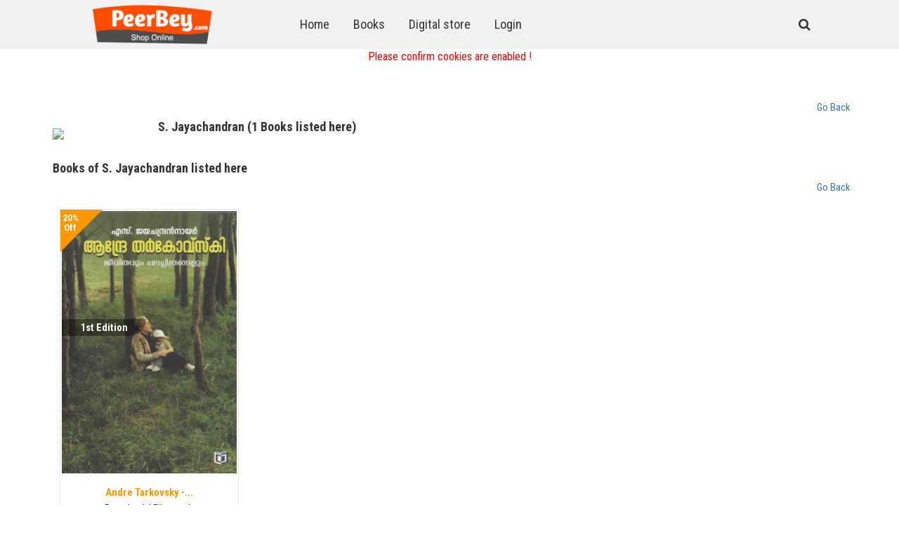

--- FILE ---
content_type: text/html; charset=UTF-8
request_url: https://www.peerbey.com/author.php?q=S.%20Jayachandran
body_size: 8965
content:

<!DOCTYPE html>
<html lang="en">
<head>




<title>PeerBey.Com: Online store of Books, E-books, Audio books and more items.</title>
<meta name="description" content="Affordable cost, quick delivery and support"/>
<meta name='viewport' content='width=device-width, initial-scale=1.0, maximum-scale=1.0, user-scalable=0'>
<meta http-equiv="Content-Type" content="text/html; charset=utf-8" />
<meta name="keywords" content="PeerBey.com, Books, E-books, Audio books, Online store, Online shopping" />
<meta name="subject" content="Affordable cost, quick delivery and support" />
<meta name="copyright" content="peerbey.com" />
<link rel="canonical" href="https://www.peerbey.com/author.php?q=S.%20Jayachandran" />

<!-- Open Graph / Facebook -->
<meta property="og:type" content="website">
<meta property="fb:app_id" content="310346266100414" /> 
<meta property="og:url" content="https://www.peerbey.com/author.php?q=S.%20Jayachandran">
<meta property="og:title" content="PeerBey.Com: Online store of Books, E-books, Audio books and more items.">
<meta property="og:description" content="Affordable cost, quick delivery and support">
<meta property="og:image" content="https://peerbey.com/share/peerbey.jpg">

<!-- Twitter -->
<meta property="twitter:card" content="summary_large_image">
<meta property="twitter:url" content="https://www.peerbey.com/author.php?q=S.%20Jayachandran">
<meta property="twitter:title" content="PeerBey.Com: Online store of Books, E-books, Audio books and more items.">
<meta property="twitter:description" content="Affordable cost, quick delivery and support">
<meta property="twitter:image" content="https://peerbey.com/share/peerbey.jpg">




<!--script type="application/x-javascript"> addEventListener("load", function() { setTimeout(hideURLbar, 0); }, false);
		function hideURLbar(){ window.scrollTo(0,1); } </script--->
<!-- Custom Theme files -->
<link href="css/bootstrap.css" rel="stylesheet" type="text/css" media="all" />
<link href="css/style.css" rel="stylesheet" type="text/css" media="all" /> 
<link href="css/menu.css" rel="stylesheet" type="text/css" media="all" /> <!-- menu style --> 
<link href="css/ken-burns.css" rel="stylesheet" type="text/css" media="all" /> <!-- banner slider --> 
<link href="css/animate.min.css" rel="stylesheet" type="text/css" media="all" /> 
<link href="css/owl.carousel.css" rel="stylesheet" type="text/css" media="all"> <!-- carousel slider -->  
<meta name="facebook-domain-verification" content="ot6f2ll3pxhibxnmq5muk73ljuvtnb" />
<!-- //Custom Theme files -->
<!-- font-awesome icons -->
<link href="css/font-awesome.css" rel="stylesheet"> 
<link rel="stylesheet" href="https://stackpath.bootstrapcdn.com/font-awesome/4.7.0/css/font-awesome.min.css">
<!-- //font-awesome icons -->
<!-- js -->
<script src="js/jquery-2.2.3.min.js"></script> 
<link href="images/400 x 400.png" rel="icon">
<!-- //js --> 
<!-- web-fonts -->
<link href='//fonts.googleapis.com/css?family=Roboto+Condensed:400,300,300italic,400italic,700,700italic' rel='stylesheet' type='text/css'>
<link href='//fonts.googleapis.com/css?family=Lovers+Quarrel' rel='stylesheet' type='text/css'>
<link href='//fonts.googleapis.com/css?family=Offside' rel='stylesheet' type='text/css'>
<link href='//fonts.googleapis.com/css?family=Tangerine:400,700' rel='stylesheet' type='text/css'>
<!-- web-fonts --> 
<script src="js/owl.carousel.js"></script>  
<script>
$(document).ready(function() { 
	$("#owl-demo").owlCarousel({ 
	  autoPlay: 3000, //Set AutoPlay to 3 seconds 
	  items :4,
	  itemsDesktop : [640,5],
	  itemsDesktopSmall : [480,2],
	  navigation : true
 
	}); 
}); 
</script>

<!-- start-smooth-scrolling -->
<script type="text/javascript" src="js/move-top.js"></script>
<script type="text/javascript" src="js/easing.js"></script>	
<script type="text/javascript">
		jQuery(document).ready(function($) {
			$(".scroll").click(function(event){		
				event.preventDefault();
				$('html,body').animate({scrollTop:$(this.hash).offset().top},1000);
			});
		});
</script>
<!-- //end-smooth-scrolling -->
<!-- smooth-scrolling-of-move-up -->
	<script type="text/javascript">
		$(document).ready(function() {
		
			var defaults = {
				containerID: 'toTop', // fading element id
				containerHoverID: 'toTopHover', // fading element hover id
				scrollSpeed: 1200,
				easingType: 'linear' 
			};
			
			$().UItoTop({ easingType: 'easeOutQuart' });
			
		});
	</script>
	<!-- //smooth-scrolling-of-move-up -->
<script src="js/bootstrap.js"></script>	










<style>
/* Center the loader */
#loader {
  position: absolute;
  left: 50%;
  top: 50%;
  z-index: 1;
  width: 150px;
  height: 150px;
  margin: -75px 0 0 -75px;
  border: 16px solid #f3f3f3;
  border-radius: 50%;
  border-top: 16px solid #3498db;
  width: 120px;
  height: 120px;
  -webkit-animation: spin 1s linear infinite;
  animation: spin 1s linear infinite;
}

@-webkit-keyframes spin {
  0% { -webkit-transform: rotate(0deg); }
  100% { -webkit-transform: rotate(360deg); }
}

@keyframes spin {
  0% { transform: rotate(0deg); }
  100% { transform: rotate(360deg); }
}

/* Add animation to "page content" */
.animate-bottom {
  position: relative;
  -webkit-animation-name: animatebottom;
  -webkit-animation-duration: 1s;
  animation-name: animatebottom;
  animation-duration: 1s
}

@-webkit-keyframes animatebottom {
  from { bottom:-100px; opacity:0 } 
  to { bottom:0px; opacity:1 }
}

@keyframes animatebottom { 
  from{ bottom:-100px; opacity:0 } 
  to{ bottom:0; opacity:1 }
}

#ProShow {
  display: hidden;
  
}
</style>



<!-- Global site tag (gtag.js) - Google Analytics -->
<script async src="https://www.googletagmanager.com/gtag/js?id=UA-48637719-2"></script>
<script>
  window.dataLayer = window.dataLayer || [];
  function gtag(){dataLayer.push(arguments);}
  gtag('js', new Date());

  gtag('config', 'UA-48637719-2');
</script>

<!-- Meta Pixel Code -->
<script>
!function(f,b,e,v,n,t,s)
{if(f.fbq)return;n=f.fbq=function(){n.callMethod?
n.callMethod.apply(n,arguments):n.queue.push(arguments)};
if(!f._fbq)f._fbq=n;n.push=n;n.loaded=!0;n.version='2.0';
n.queue=[];t=b.createElement(e);t.async=!0;
t.src=v;s=b.getElementsByTagName(e)[0];
s.parentNode.insertBefore(t,s)}(window, document,'script',
'https://connect.facebook.net/en_US/fbevents.js');
fbq('init', '3416175565319272');
fbq('track', 'PageView');
</script>
<noscript><img height="1" width="1" style="display:none"
src="https://www.facebook.com/tr?id=3416175565319272&ev=PageView&noscript=1"
/></noscript>
<!-- End Meta Pixel Code -->

<!-- Google Tag Manager -->
<script>(function(w,d,s,l,i){w[l]=w[l]||[];w[l].push(['gtm.start':
new Date().getTime(),event:'gtm.js']);var f=d.getElementsByTagName(s)[0],
j=d.createElement(s),dl=l!='dataLayer'?'&l='+l:'';j.async=true;j.src=
'https://www.googletagmanager.com/gtm.js?id='+i+dl;f.parentNode.insertBefore(j,f);
})(window,document,'script','dataLayer','GTM-58RVPHQ');</script>
<!-- End Google Tag Manager -->

</head>



<body onload="mypgLd()">
<!-- Google Tag Manager (noscript) -->
<noscript><iframe src="https://www.googletagmanager.com/ns.html?id=GTM-58RVPHQ"
height="0" width="0" style="display:none;visibility:hidden"></iframe></noscript>
<!-- End Google Tag Manager (noscript) -->
<div id="loader"></div>

<div id="ProShow">
	
	

	<script>

function mySearch() {
  var x = document.getElementById("sDIV");
  if (x.style.display === "block") {
    x.style.display = "none";
  } else {
    x.style.display = "block";
  }
}

</script>

<div id="sDIV" class="sch">
				
</div>
	<div class="header" style="position:fixed;z-index:100;width:100%">
	
  <script type="text/javascript" src="js/jquery-ui.min.js"></script>	
<script type="text/javascript">
$(function() {
	
	//autocomplete
	$(".auto").autocomplete({
		source: "suggestion.php",
		minLength: 1
	});				

});
</script>
						
	

<link rel="stylesheet" href="css/jquery-ui.min.css" type="text/css" /> 

<style>
@font-face {
  font-family: 'amaranth';
  font-style: normal;
  font-weight:400;
  src: url(fonts/Amaranth-Bold.otf?v=002.001) format('truetype');
}


.wrapper{
  background: #f1f1f1;
  position: fixed;
  width: 100%;
}
.wrapper nav{
  position: relative;
  display: flex;
  max-width: calc(100% - 200px);
  margin: 0 auto;
  height: 70px;
  align-items: center;
  justify-content: space-between;
}
nav .content{
  display: flex;
  align-items: center;
}
nav .content .links{
  margin-left: 80px;
  display: flex;
}
.content .logo a{
  color: #333;font-family:'amaranth' !important;
  font-size: 30px;
  font-weight: 600;
}
.content .links li{
  list-style: none;
  line-height: 70px;
}
.content .links li a,
.content .links li label{
  color: #333;
  font-size: 18px;
  font-weight: 500;
  padding: 9px 17px;
  border-radius: 5px;
  transition: all 0.3s ease;
}
.content .links li label{
  display: none;
}
.content .links li a:hover,
.content .links li label:hover{
  background: #ff4d00;
}
.wrapper .search-icon,
.wrapper .menu-icon{
  color: #333;
  font-size: 18px;
  cursor: pointer;
  line-height: 70px;
  width: 70px;
  text-align: center;
}
.wrapper .menu-icon{
  display: none;
}
.wrapper #show-search:checked ~ .search-icon i::before{
  content: "\f00d";
}

.wrapper .search-box{
  position: absolute;
  height: 100%;
  max-width: calc(100% - 50px);
  width: 100%;
  opacity: 0;
  pointer-events: none;
  transition: all 0.3s ease;
}
.wrapper #show-search:checked ~ .search-box{
  opacity: 1;
  pointer-events: auto;
}
.search-box input{
  width: 100%;
  height: 100%;
  border: none;
  outline: none;
  font-size: 17px;
  color: #333;
  background: #f1f1f1;
  padding: 0 100px 0 15px;
}
.search-box input::placeholder{
  color: #ff4d00 !important;
}
.search-box .go-icon{
  position: absolute;
  right: 10px;
  top: 50%;
  transform: translateY(-50%);
  line-height: 60px;
  width: 70px;
  background: #f1f1f1;
  border: none;
  outline: none;
  color: #333;
  font-size: 20px;
  cursor: pointer;
}
.wrapper input[type="checkbox"]{
  display: none;
}

.lcart{font-size:15pt;color:#bcbcbc;}
/* Dropdown Menu code start */
.content .links ul{
  position: absolute;
  background: #ff4d00;
  top: 80px;min-width:200px;
  z-index: -1;
  opacity: 0;
  visibility: hidden;
}
.content .links li:hover > ul{
  top: 70px;
  opacity: 1;background: #f1f1f1; color:#333;
  visibility: visible;
  transition: all 0.3s ease;
}
.content .links ul li a{
  display: block;
  width: 100%;
  line-height: 30px;
  border-radius: 5px!important;
}
.content .links ul ul{
  position: absolute;
  top: 0;
  right: calc(-100% + 8px);
}
.content .links ul li{
  position: relative;
}
.content .links ul li:hover ul{
  top: 0;
}

.logoimage{max-width:230px;}
/* Responsive code start */
@media screen and (max-width: 1250px){
  .wrapper nav{
    max-width: 100%;
    padding: 0 20px;
  }
  nav .content .links{
    margin-left: 30px;
  }
  .content .links li a{
    padding: 8px 13px;
  }
  .wrapper .search-box{
    max-width: calc(100% - 100px);
  }
  .wrapper .search-box input{
    padding: 0 100px 0 15px;
  }
}

@media screen and (max-width: 900px){
  .wrapper .menu-icon{
    display: block;
  }
  .wrapper #show-menu:checked ~ .menu-icon i::before{
    content: "\f00d";
  }
  nav .content .links{
    display: block;
    position: fixed;
    background: #ccc;
    height: 100%;
    width: 100%;
    top: 70px;
    left: -100%;
    margin-left: 0;
    max-width: 350px;
    overflow-y: auto;
    padding-bottom: 100px;
    transition: all 0.3s ease;
  }
  nav #show-menu:checked ~ .content .links{
    left: 0%;
  }
  .content .links li{
    margin: 15px 20px;
  }
  .content .links li a,
  .content .links li label{
    line-height: 40px;
    font-size: 20px;
    display: block;
    padding: 8px 18px;
    cursor: pointer;
  }
  .content .links li a.desktop-link{
    display: none;
  }

  /* dropdown responsive code start */
  .content .links ul,
  .content .links ul ul{
    position: static;
    opacity: 1;
    visibility: visible;
    background: none;
    max-height: 0px;
    overflow: hidden;
  }
  .content .links #show-features:checked ~ ul,
  .content .links #show-features1:checked ~ ul,
  .content .links #show-features2:checked ~ ul,
  .content .links #show-items:checked ~ ul{
    max-height: 100vh;
  }
  .content .links ul li{
    margin: 7px 20px;
  }
  .content .links ul li a{
    font-size: 18px;
    line-height: 30px;
    border-radius: 5px!important;
  }

  .logoimage{max-width:210px;}
}

@media screen and (max-width: 400px){
  .wrapper nav{
    padding: 0 10px;
  }
  
  .wrapper .search-box{
    max-width: calc(100% - 70px);
  }
  .wrapper .search-box .go-icon{
    width: 30px;
    right: 0;
  }
  .wrapper .search-box input{
    padding-right: 30px;
  }

  .logoimage{max-width:150px;}

}



.dummy-text{
  position: absolute;
  top: 50%;
  left: 50%;
  width: 100%;
  z-index: -1;
  padding: 0 20px;
  text-align: center;
  transform: translate(-50%, -50%);
}
.dummy-text h2{
  font-size: 45px;
  margin: 5px 0;
}
</style>


  <div class="wrapper">
    <nav>
      <input type="checkbox" id="show-search">
      <input type="checkbox" id="show-menu">
      <label for="show-menu" class="menu-icon"><i class="fa fa-bars"></i></label>
      <div class="content">
      <div class="logo"><a href="index.php"><img src="images/logo.png" class="logoimage"></a> 
      
 
</div>




        <ul class="links">
          <li><a href="index.php">Home</a></li>


          <li>
            <a href="#" class="desktop-link">Books</a>
            <input type="checkbox" id="show-features1">
            <label for="show-features1">Books</label>
            <ul>
              <li><a href="books.php?q=Books&c=Books">Printed books</a></li>
              <li><a href="books.php?q=Ebook&c=Books">E-books</a></li>
            </ul>
          </li>

<li>
            <a href="#" class="desktop-link">Digital store</a>
            <input type="checkbox" id="show-features2">
            <label for="show-features2">Digital Store</label>
            <ul>
              <li><a href="website.php?q=Website&c=Website">Ready to use Website</a></li>
            </ul>
          </li>


          




              <li> <a href="login.php">Login</a></li>

              






          
          
        </ul>
      </div>
      <label for="show-search" class="search-icon"><i class="fa fa-search"></i></label>
      <form action="product-search.php" method="get" class="search-box">
        <input type="text" placeholder="Type Book title/ Author/ Category ..." class="auto" name="q" value="" required>
        <button type="submit" class="go-icon"><i class="fa fa-long-arrow-right"></i></button>
      </form>
    </nav>
  </div>
  
  

  

				<div class="clearfix"> </div>
        
</div>

<div class="htop"></div>

<div style="background:white;color:red;width:100%;text-align:center;height:30px;font-size:12pt;">Please confirm cookies are enabled !</div>

<script src="js/jquery-scrolltofixed-min.js" type="text/javascript"></script>
 
<br><br>
<div class="container">
  <div class="row">
<div class="col-md-12">
<p align=right><a href="javascript: history.go(-1)">Go Back</a></p>
<center><table border=0 class="h" width=100%>




<tr><td width=150><img src="" width=150 onerror="this.onerror=null;this.src='uploads/qs_nopicture.gif';"></td><td><h4>S. Jayachandran (1 Books listed here)</h4><br></td></tr><tr><td colspan=2></td></tr><tr><td colspan=2><h4>Books of S. Jayachandran listed here</h4></td></tr></table>
  <div class="col-md-3 product-grids"> 
  <div class="agile-products">
      <div class="new-tag"><h6>20%<br>Off</h6></div>      
      <a href="Andre_Tarkovsky___Jeevithavum_Chalachithrangalum_S._Jayachandran_616"><img src="uploads/2204202314112712-1.jpg" class="img-responsive" alt="img"></a>
      <span style="background:rgba(0, 0, 0, 0.4);height:auto;width:120px;position:absolute;left:2px;top:30%;float:left;color:#fff;font-weight:600;z-index:1;border-bottom-right-radius:30px;padding:2px;"> 1st Edition</span>
      <div class="agile-product-text">              
          <h5><a href="Andre_Tarkovsky___Jeevithavum_Chalachithrangalum_S._Jayachandran_616">Andre Tarkovsky -...</a></a></h5> Paperback | Film study<br>S. Jayachandran          <h6><del>₹ 190</del>₹ 152. <font color=red>Out of Stock</font></h6> 
          
          <table><tr>

            
<td>
<form method="post" action="Andre_Tarkovsky___Jeevithavum_Chalachithrangalum_S._Jayachandran_616">
         
              <button class="fbtn" type="submit"><img src=images/view.png width=100%></button>
          </form> 
</td>

</tr></table>


      </div>
  </div> 
</div>


<p align=right><a href="javascript: history.go(-1)">Go Back</a></p>	
</div></div></div>
<div class="clearfix"></div>
						<br><br>					
	
</div>

<div class="w3agile-ftr-top">
		<div class="container">
			<div class="ftr-toprow">
				<div class="col-md-4 ftr-top-grids">
					<div class="ftr-top-left">
						<i class="fa fa-book" aria-hidden="true"></i>
					</div> 
					<div class="ftr-top-right">
						<h4>PAPERBACKS</h4>
						<p style="color:#ccc;">Collection of selected books from different publishers and authors</p>
					</div> 
					<div class="clearfix"> </div>
				</div> 
				<div class="col-md-4 ftr-top-grids">
					<div class="ftr-top-left">
						<i class="fa fa-mobile" aria-hidden="true"></i>
					</div> 
					<div class="ftr-top-right">
						<h4>E-BOOKS</h4>
						<p style="color:#ccc;">Selected e-books at lowest prices. Read them from anywhere online.</p>
					</div> 
					<div class="clearfix"> </div>
				</div>
				<div class="col-md-4 ftr-top-grids">
					<div class="ftr-top-left">
						<i class="fa fa-music" aria-hidden="true"></i>
					</div> 
					<div class="ftr-top-right">
						<h4>AUDIO BOOKS</h4>
						<p style="color:#ccc;">Listen to interesting audio books on any device online.</p>
					</div>
					<div class="clearfix"> </div>
				</div> 
				<div class="clearfix"> </div>
			</div>
		</div>
	</div>

	<div class="subscribe"> 
		
			<div class="col-md-6 social-icons w3-agile-icons">
				<h4>Keep in touch</h4>  
				<ul>
					<li><a href="https://www.youtube.com/@peerbey" class="fa fa-youtube icon googleplus" target=_blank> </a></li>
					<li><a href="//facebook.com/peerbey" class="fa fa-facebook icon facebook" target=_blank> </a></li>
					<li><a href="https://www.instagram.com/peerbey/" class="fa fa-instagram icon dribble" target=_blank> </a></li>
					<!--li><a href="https://www.sharechat.com/peerbey/" class="fa fa-share-alt icon dribble" target=_blank> </a></li>
					<li><a href="https://www.x.com/peerbeytweet/" class="fa fa-twitter icon dribble" target=_blank> </a></li>
					<li><a href="https://www.pinterest.com/peerbey_/" class="fa fa-pinterest icon dribble" target=_blank> </a></li-->
					<li><a href="https://chat.whatsapp.com/G1kimd584Wm4Bi0H5EEbmf" class="fa fa-whatsapp icon whatsapp" target=_blank> </a></li>
					<li><a href="sitemap.php" class="fa fa-rss icon rss" target=_blank> </a></li> 
				</ul> 
				<!--ul class="apps"> 
					<li><h4>Download Our app : </h4> </li>
					<li><a href="#" class="fa fa-apple"></a></li>
					<li><a href="#" class="fa fa-windows"></a></li>
					<li><a href="#" class="fa fa-android"></a></li>
				</ul--> 
			</div> 
			<div class="col-md-6 subscribe-right">
				<h4>Subscribe for new Arrivals !</h4>  
				<form action="subscribe.php" method="post"> 
					<input type="text" name="email" placeholder="Enter your Email..." required="">
					<input type="submit" name="submit" value="Subscribe">
				</form>
				<div class="clearfix"> </div> 
			</div>
			<div class="clearfix"> </div>
		
	</div>
	<!-- //subscribe --> 
	<!-- footer -->


	


	<style>
a.cv:link { color:#FFF; text-decoration:none; font-weight:normal; }
a.cv:visited { color: #FFF; text-decoration:none; font-weight:normal; }
a.cv:hover { color: #f8da0c !important; text-decoration:none; font-weight:normal; }
a.cv:active { color: #FFF; text-decoration:none; font-weight:normal; }


a.ck:link { color:#333; text-decoration:none; font-weight:normal; }
a.ck:visited { color: #333; text-decoration:none; font-weight:normal; }
a.ck:hover { color: #ff4d00 !important; text-decoration:none; font-weight:normal; }
a.ck:active { color: #333; text-decoration:none; font-weight:normal; }
	</style>
	<div class="footer">
		<div class="container">
			<div class="footer-info w3-agileits-info">
				


				<div class="col-md-12">
				<div class="col-md-4 footer-grids" style="line-height:30px;">
						<h3>Quick Links</h3>
						<a class="cv" href="books.php?q=Ebook&c=Books">E-books</a><br>
						<a class="cv" href="books.php?q=Audiobook&c=Books">Audio books</a><br>
						<a class="cv" href="about.php">About</a><br>
						<a class="cv"  href="contact.php">Contact</a><br>
						<a class="cv"  href="allservices.php">Our services</a><br>
						<a class="cv"  href="sitemap.php">Sitemap</a><br>
						</ul><br>
					</div>
					<div class="col-md-4 footer-grids" style="line-height:30px;">
						<h3>Publish</h3>
						
							
						<a class="cv" href="publish-ebook.php">Publish your E-book</a><br>
						<a class="cv" href="publish-audiobook.php">Publish your Audio book</a><br>
						<a class="cv" href="sell-your-book.php">Sell your book</a><br>
						<br>
					</div>
					<div class="col-md-4 footer-grids" style="line-height:30px;">
						<h3>Terms & Policies</h3>
						
					<a class="cv" href="privacy.php">Privacy Policy</a><br>
						<a class="cv" href="disclaimer.php">Disclaimer Policy</a><br>
						<a class="cv" href="terms.php">Terms and Conditions</a><br>
						<a class="cv" href="policy-and-terms.php">Payment and shipping</a><br>
						<a class="cv" href="policy-and-terms.php">Cancellation, Return, Replacement and Refund</a><br>
						<br>
					</div>
					<div class="clearfix"></div>
				</div>
				<div class="clearfix"></div><hr style="border-bottom: 1px dotted #ccc;border-top:0;">
				<div class="col-md-12" style="color:white;font-size:15pt;">
	
	<div class="col-md-4"><table><tr><td><i class="fa fa-whatsapp" style="font-size:15pt;"></i></td><td width=5></td><td> <a href="https://wa.me/+919605002576"><font color=white>+91 9605002576</font></a></td></tr></table></div>
	
	
	<div class="col-md-8">
<table>
	<tr><td><i class="fa fa-youtube" style="font-size:14pt;"></i></td><td> <a href="https://www.youtube.com/@peerbey" target=_blank><font size=3 color=white> Youtube</font></a></td><td width=2></td>
	
	<td><i class="fa fa-facebook-square" style="font-size:14pt;"></i></td><td> <a href="https://facebook.com/peerbey" target=_blank><font size=3 color=white> Facebook</font></a></td><td width=2></td>
	
	<td><i class="fa fa-instagram" style="font-size:14pt;"></i></td><td> <a href="https://www.instagram.com/peerbey" target=_blank><font size=3 color=white> Instagram</font></a></td><td width=2></td>
	
	<!--td><i class="fa fa-share-alt" style="font-size:14pt;"></i></td><td> <a href="https://www.sharechat.com/peerbey" target=_blank><font size=3 color=white> Sharechat</font></a></td><td width=2></td>
	
	<td><i class="fa fa-twitter" style="font-size:14pt;"></i></td><td> <a href="https://www.x.com/peerbeytweet" target=_blank><font size=3 color=white> X</font></a></td><td width=2></td>
	
	<td><i class="fa fa-pinterest" style="font-size:14pt;"></i></td><td> <a href="https://www.pinterest.com/peerbey_" target=_blank><font size=3 color=white> Pinterest</font></a><td width=2></td-->
	
	<td><i class="fa fa-whatsapp" style="font-size:14pt;"></i></td><td> <a href="https://chat.whatsapp.com/G1kimd584Wm4Bi0H5EEbmf" target=_blank><font size=3 color=white> Whatsapp</font></a></td></tr>
	</table>

	</div>
	<br><br>
	</div>
	<div class="clearfix"></div>
			</div>
		</div>
	</div>
	<!-- //footer -->		

	<div class="clearfix"></div>




	<div class="copy-right"> 
		<div class="container">
			<p>© PeerBey Software</p>



			<!--a href="https://www.easycounter.com/"-->
<img src="https://www.easycounter.com/counter.php?maneshbabuk"
border="0" alt="Free Web Counters"><!--/a-->





		</div>
	</div> 

	<script>
var myVar;

function mypgLd() {
  myVar = setTimeout(showPage, 500);
}

function showPage() {
  document.getElementById("loader").style.display = "none";
  document.getElementById("ProShow").style.display = "block";
}
</script>

	<!-- cart-js -->
	<script src="js/minicart.js"></script>
	<script>
        w3ls.render();

        w3ls.cart.on('w3sb_checkout', function (evt) {
        	var items, len, i;

        	if (this.subtotal() > 0) {
        		items = this.items();

        		for (i = 0, len = items.length; i < len; i++) {
        			items[i].set('shipping', 0);
        			items[i].set('shipping2', 0);
        		}
        	}
        });
    </script>  
	<!-- //cart-js -->	
	<!-- countdown.js -->	
	<script src="js/jquery.knob.js"></script>
	<script src="js/jquery.throttle.js"></script>
	<script src="js/jquery.classycountdown.js"></script>
		<script>
			$(document).ready(function() {
				$('#countdown1').ClassyCountdown({
					end: '1388268325',
					now: '1387999995',
					labels: true,
					style: {
						element: "",
						textResponsive: .5,
						days: {
							gauge: {
								thickness: .10,
								bgColor: "rgba(0,0,0,0)",
								fgColor: "#1abc9c",
								lineCap: 'round'
							},
							textCSS: 'font-weight:300; color:#fff;'
						},
						hours: {
							gauge: {
								thickness: .10,
								bgColor: "rgba(0,0,0,0)",
								fgColor: "#05BEF6",
								lineCap: 'round'
							},
							textCSS: ' font-weight:300; color:#fff;'
						},
						minutes: {
							gauge: {
								thickness: .10,
								bgColor: "rgba(0,0,0,0)",
								fgColor: "#8e44ad",
								lineCap: 'round'
							},
							textCSS: ' font-weight:300; color:#fff;'
						},
						seconds: {
							gauge: {
								thickness: .10,
								bgColor: "rgba(0,0,0,0)",
								fgColor: "#f39c12",
								lineCap: 'round'
							},
							textCSS: ' font-weight:300; color:#fff;'
						}

					},
					onEndCallback: function() {
						console.log("Time out!");
					}
				});
			});
		</script>
	<!-- //countdown.js -->
	<!-- menu js aim -->
	<script src="js/jquery.menu-aim.js"> </script>
	<script src="js/main.js"></script> <!-- Resource jQuery -->
	<!-- //menu js aim --> 
	<!-- Bootstrap core JavaScript
    ================================================== -->
    <!-- Placed at the end of the document so the pages load faster --> 
	
		

	

</body>
</html>

--- FILE ---
content_type: text/css; charset=UTF-8
request_url: https://www.peerbey.com/css/style.css
body_size: 11362
content:
html {
    scroll-behavior: smooth;
  }

@import url('https://fonts.googleapis.com/css2?family=Roboto+Condensed:wght@300&display=swap');

body{
	margin:0; 
	font-family: 'Roboto Condensed', sans-serif;
	background: #fff;font-size: 11pt;
    overflow-x: hidden;
}
.artic{font-size:13pt;}
body a{ 
	-webkit-transition: 0.5s all;
	-moz-transition: 0.5s all;
	-o-transition: 0.5s all;
	-ms-transition: 0.5s all;
	transition: 0.5s all;
	text-decoration:none;
}
h1,h2,h3,h4,h5,h6{
	margin:0;	  
    font-weight:600;h
}

.instructions{background-color: #f7f78f; color:#4a1406;border:solid black 1px;border-radius:3px;margin-top:5px;margin-bottom:5px;}
.fbtn{width:27px;height:27px;padding:1px;}
.nbtn{width:20px;height:20px;padding:1px;background:transparent;border:0px;}


h5{font-size:18pt;}
.btn{transition: 0.3s;}
.btn:hover {
    background-color: #ff9700;
    color: white; 
  }

p{
	margin:0;
}
ul,label{
	margin:0;
	padding:0;
}
body a:hover{
	text-decoration:none;
}
/*-- header --*/
.w3ls-header {
    background: #464646;
    padding: 4px 5px 4px 5px;
} 
.w3ls-header-left {
    float: left;
}
.w3ls-header-right {
    float: right; padding-top:3px;
}
.w3ls-header-left p {
    font-size: 1.2em; 
}
.w3ls-header-left p a{ 
    color: #fff;
}
.w3ls-header-right ul li.dropdown {
    display: inline-block;
    padding: 0 1.5em;
} 
ul.dropdown-menu {
    -moz-animation: fadeInUp .2s ease-in;
    -webkit-animation: fadeInUp .2s ease-in; 
    animation: fadeInUp .2s ease-in;
	min-width: 120px; 
    font-size: 1em;
	top: 125%;
	z-index: 99999;
}
ul.cd-dropdown-content li {
    display: block;
}
a.leftmenu{

    font-size:20pt;color:#fff;

}
div.common {padding:10px;text-align:left}
.common input[type="text"] {
    width: 100%;
    padding: 10px;
    font-size: 1em;
    color: #333;
    -webkit-appearance: none; 
    -webkit-transition: 0.5s all;
    -moz-transition: 0.5s all;
	transition: 0.5s all;
}
.common textarea {
    width: 100%;height:100px;
    padding: 10px;
    font-size: 1em;
    color: #333;
    -webkit-appearance: none; 
    -webkit-transition: 0.5s all;
    -moz-transition: 0.5s all;
	transition: 0.5s all;
}
div.notification{

    background:#cef7e2;
    text-align:left;
    padding:10px;margin:10px;
    border-radius:5px;border-width:1px;border-color:#79ebb2;border-style: solid;
}
div.unotification{

    background:#f5ca6d;
    text-align:left;
    padding:10px;margin:10px;
    border-radius:5px;border-width:1px;border-color:#79ebb2;border-style: solid;
}
div.notice{

    background:#f15129; color:#fff;
    text-align:center;width:100%;
    margin-top:5px;margin-bottom:5px;height:35px;padding-top:5px;
    border-radius:5px;border-width:1px;border-color:#79ebb2;border-style: solid;
}
td { 
    padding: 5px;
}
td.short { 
    padding: 1px;border-bottom:1px;border-color:#ccc;border-style:solid;border-width: 1px;
}
.w3ls-header-right td a.dropdown-toggle {
    font-size: 1.2em;
    color: #f9f9f9;
	outline:none;
}




.w3ls-header-right ul li a.dropdown-toggle:hover,li.dropdown.head-dpdn.open a.dropdown-toggle,.my-account a:hover,.my-account a:hover i.fa{
    color: #fd776d;
	text-decoration:none;
} 
.w3ls-header-right ul li a i.fa {
    margin-right: 5px;
}
.w3ls-header-right ul li .caret { 
    margin-left: 6px; 
}
.dropdown-menu > li > a { 
    color: #333; 
}
.dropdown-menu > li > a:hover {
    color: #fff;
    background: #ff9700;
}
/*-- //header --*/ 
/*-- header-two --*/
.header-two.scroll-to-fixed-fixed {
    background: #e1e1e1;
    padding: .3em 0 0.8em;
	-webkit-box-shadow: 0px 0px 5px 1px #d2d2d2;
	-moz-box-shadow: 0px 0px 5px 1px #d2d2d2;
	-o-box-shadow: 0px 0px 5px 1px #d2d2d2;
	-ms-box-shadow: 0px 0px 5px 1px #d2d2d2;
    box-shadow: 0px 0px 5px 1px #d2d2d2;
    z-index: 999;
}
.header-two.scroll-to-fixed-fixed .header-logo h1 {
    font-size: 2.5em;
}
.header-two.scroll-to-fixed-fixed .header-search {
    margin-top: 1.8em;
    margin-bottom: 1em;
}
.header-two.scroll-to-fixed-fixed .header-search input[type="search"] { 
    padding: 0.8em 5em 0.8em 1em; 
}
.header-two.scroll-to-fixed-fixed .header-search .btn-default { 
    height: 44px; 
}
.header-two.scroll-to-fixed-fixed .header-cart { 
    margin: 1.1em 0 0;
}
.header-two {
    background:#ffffff;
    padding: 0em 0; 
	position: relative;border-color: #e1e1e1;border-width: 0 0 1px 0;border-style: solid;
}
.header-logo {
    float: left;
}
.header-search {
    background:#fff;
    float: left;
    width: 65%;
    text-align: center;
    margin: 1.6em 5em;
}
.header-cart {
    float: right;
	margin: 1.3em 0;
}  
.header-logo h1,.footer-logo.header-logo h2{
    font-family: 'Roboto Condensed';
    color: #ff9700;
    font-size: 2em; 
    
}
.bar {color:#333;padding-top:40px;}
.header-logo h1 a ,.footer-logo.header-logo h2 a{
    display: inline-block;
    color: #ff9700;
    text-decoration: none;
    position: relative; margin-top: 0em;
}
.header-logo h1 a span,.footer-logo.header-logo h2 a span{
    
    font-size: 2em;
    color:#F44336;
    vertical-align: sub;
	margin-right: 3px;
}
.header-logo h1 a i,.footer-logo.header-logo h2 a i{
    display: block;
    position: absolute;
    bottom: 18%;
    right: 2%;
    font-size: 0.5em; 
} 
.header-logo h6 {
    font-size: 0.8em;
    color: #bfbcbc;
    letter-spacing: 1px;
   
}  
.header-search form {
    position: relative;
}
.header-search input[type="search"] {
    width: 100%;
    padding: 1em 5em 1em 1em;
    font-size: 1em;
    color: #333;
    outline: none;
    border: 1px solid #cccccc;
    background: none;
    -webkit-appearance: none;
    transition: 0.5s all;
    -webkit-transition: 0.5s all;
    -moz-transition: 0.5s all;
}
.header-search input[type="search"]:focus {
    border-color: #f44336;
}
.header-search .btn-default {
    border: none;
    position: absolute;
    top: 0px;
    right: 0px;
    width: 60px;
    height: 50px;
    outline: none;
    box-shadow: none;
    background: #f44336;
    padding: 0;
    border-radius: inherit;
    -webkit-appearance: none;
    -webkit-transition: .5s all;
    -moz-transition: .5s all;
    transition: .5s all;
}
.header-search i.fa {
    font-size: 1em;
    color: #fff;
    padding: 3px;
} 
.header-cart h4 a {
    color: #000;
}
/*-- cart-box --*/ 
.cart {
    margin-right: 2em;
    padding-right: 2em;
    border-right: 1px solid #ff9700;
    float: left;
} 
.w3view-cart {
    /*background: #ff9700;*/
    padding:5px;
    border: none;
	-webkit-border-radius: 50%;
	-moz-border-radius: 50%;
	-o-border-radius: 50%;
	-ms-border-radius: 50%;
    border-radius: 50%;
    width: 35px;
    height: 35px;
    text-align: center;
    outline: none;
}
.w3view-cart  i.fa {
    font-size: 1.5em;
    color: #ffffff;
	vertical-align: middle;
}
/*-- //cart-box --*/
.my-account {
    float: right;
    margin: 1.4em 0;
} 
.my-account a {
    font-size: 1em;
    color: #000;
	-webkit-transition: 0.5s all;
    -moz-transition: 0.5s all;
    -o-transition: 0.5s all;
    -ms-transition: 0.5s all;
	transition: 0.5s all;
}
.my-account a i.fa{
    color: #cccccc;
    margin-right: 3px; 
    -webkit-transition: 0.5s all;
    -moz-transition: 0.5s all;
    -o-transition: 0.5s all;
    -ms-transition: 0.5s all;
	transition: 0.5s all;
}
/*-- //header-two --*/
/*-- header-three --*/ 
.header-three {
    border-bottom: 1px solid #eaeaea; 
    background: url(../images/bg.png)#ff9700 no-repeat;
    background-size: cover;  
}
/*-- //header-three --*/
.menu {
    float: left;
    width: 21%;
}
.move-text {
    float: right;
    width: 70%;
    padding: 1em; 
}
.marquee {
    width: 100%;
    margin: 0 auto;
    font-size: 1em;
    overflow: hidden;
}
.marquee a {
    color: #fff;
    letter-spacing: 1px;
	text-transform: capitalize;
	font-size:1em;
}
.marquee a span {
    margin-left: 18em;
}
/*-- menu --*/

.cd-dropdown-trigger:hover {
    color: #000;
}
/*-- //menu --*/
/*-- welcome --*/
.welcome,.deals,.card-page,.help,.values,.privacy,.sitemap,.products,.related-products,.login-page,.contact,.about,.faq-w3agile,.wthree-offers,.w3l-services{
	padding:1em 0;
} 
h3.w3ls-title {
    text-align: left;
    font-size: 2em;
    color: #000;
    margin: 1em 0;
    font-family: 'Roboto Condensed', cursive;
}
.welcome-grids {
    float: left;
    width: 33.33%;
    text-align: center;
    margin: 0.7em 0;
}
.welcome-info {
    text-align: center;
}
.welcome .bs-example.bs-example-tabs .nav-tabs {
    border: none;
    margin: 2em 0 1em; 
}
.welcome .bs-example-tabs ul.nav-tabs li {
    display: inline-block;
    float: none;
	margin: 0 3em;
} 
.welcome .bs-example-tabs ul.nav-tabs li a {
    display: block; 
    outline: none;
    border: none;
	margin: 0;
}
.welcome .bs-example-tabs ul.nav-tabs li a:focus{
	text-decoration: none;
} 
.welcome .tabcontent-grids ul li {
    display: block;
    color: #333;
    margin-top: 1em;
	font-size: 1em;
}
.nav-tabs > li.active > a, .nav-tabs > li.active > a:hover, .nav-tabs > li.active > a:focus { 
    background-color: transparent;  
}
.nav-tabs li a i.fa {
    font-size: 5em;
    color: #78d378;
	-webkit-transition:.5s all;
	-moz-transition:.5s all;
	-o-transition:.5s all;
	-ms-transition:.5s all;
	transition:.5s all;
}
.nav-tabs li a i.fa.fa-female {
    color: #f57df5;
}
.nav-tabs li a i.fa.fa-gift{
	color: #fd723e;
}
.nav-tabs li a i.fa.fa-home{
	color: #ff9700;
}
.nav-tabs li a i.fa.fa-motorcycle{
	color: #ec4b81;
} 
.nav-tabs li a h5 {
    font-size: 1.2em;
    color: #555;
    margin-top: 1em;
	-webkit-transition:.5s all;
	-moz-transition:.5s all;
	-o-transition:.5s all;
	-ms-transition:.5s all;
	transition:.5s all;
}
.welcome ul.nav-tabs li.active a i.fa,.welcome ul.nav-tabs li:hover a i.fa{
    color: #d2d2d2;
}
.welcome ul.nav-tabs li.active a  h5,.welcome ul.nav-tabs li:hover a  h5{
    color: #d2d2d2;
}

.owl-carousel .item {
    margin: 1em;
    color: #FFF;
    -webkit-border-radius: 3px;
    -moz-border-radius: 3px;
    border-radius: 3px;
    text-align: center;
	-webkit-box-shadow: 0px 0px 14px rgba(0, 0, 0, 0.33);
	-moz-box-shadow: 0px 0px 14px rgba(0, 0, 0, 0.33);
	-o-box-shadow: 0px 0px 14px rgba(0, 0, 0, 0.33);
	-ms-box-shadow: 0px 0px 14px rgba(0, 0, 0, 0.33);
    box-shadow: 0px 0px 14px rgba(0, 0, 0, 0.33);
}
/*-- featured products --*/
/*  Demo 10 */
.glry-w3agile-grids {
	background-color: #FFF;
	display: block; 
	overflow: hidden;
	position: relative;
	-webkit-box-shadow: 0 0 0 0 #555;
	-moz-box-shadow: 0 0 0 0 #555;
	-o-box-shadow: 0 0 0 0 #555;
	-ms-box-shadow: 0 0 0 0 #555;
	box-shadow: 0 0 0 0 #555;
	-webkit-transition: all 0.5s;
	-moz-transition: all 0.5s;
	-ms-transition: all 0.5s;
	-o-transition: all 0.5s;
	transition: all 0.5s;
	opacity: 1;
	filter: alpha(opacity=100);
}
.glry-w3agile-grids a {
    display: block;
}
.glry-w3agile-grids img {
    width: 70%;
    margin: 2em auto;
    -webkit-transition: all 0.5s;
    -moz-transition: all 0.5s;
    -ms-transition: all 0.5s;
    -o-transition: all 0.5s;
    transition: all 0.5s;
    opacity: 1;
    filter: alpha(opacity=100);
}
.glry-w3agile-grids:hover img {
	-webkit-transform: translateX(50%);
	-moz-transform: translateX(50%);
	-o-transform: translateX(50%);
	-ms-transform: translateX(50%);
	transform: translateX(50%);
	opacity: 1;
	filter: alpha(opacity=100);
}
.glry-w3agile-grids:hover .view-caption {
	-webkit-transform: translate3d(-30%, 0px, 0px);
	-moz-transform: translate3d(-30%, 0px, 0px);
	-o-transform: translate3d(-30%, 0px, 0px);
	-ms-transform: translate3d(-30%, 0px, 0px);
	transform: translate3d(-30%, 0px, 0px);
}
.glry-w3agile-grids .view-caption {
	background-color: rgba(0, 0, 0, 0.85);
	bottom: 0;
	left: 0;
	position: absolute;
	right: 0;
	padding: 7% 5% 5% 35%;
	text-align: left;
	top: 0;
	z-index: 99;
	-webkit-transition: all 0.5s;
	-moz-transition: all 0.5s;
	-ms-transition: all 0.5s;
	-o-transition: all 0.5s;
	transition: all 0.5s;
	-webkit-transform: translate3d(-110%, 0px, 0px);
	-moz-transform: translate3d(-110%, 0px, 0px);
	-o-transform: translate3d(-110%, 0px, 0px);
	-ms-transform: translate3d(-110%, 0px, 0px);
	transform: translate3d(-110%, 0px, 0px);
}
.glry-w3agile-grids .view-caption h4 {
    border-bottom: 1px solid #ccc;
    font-size: 1.2em;
    font-weight: normal;
    margin-bottom: 10px;
    padding-bottom: 10px;
    font-family: 'Roboto Condensed', cursive;
	font-weight: 600;
	text-transform: capitalize;
}
.glry-w3agile-grids .view-caption h4 a {
    color: #f44336; 
}
.glry-w3agile-grids .view-caption p {
    font-size: 1em;
    color: #333;
    line-height: 1.8em;
}
.glry-w3agile-grids .view-caption h5 {
    font-size: 1.5em;
    color: #fff;
    background: #ff9700;
    width: 60px;
    height: 60px;
    line-height: 2.9em;
	-webkit-border-radius: 62%;
	-moz-border-radius: 62%;
	-o-border-radius: 62%;
	-ms-border-radius: 62%;
    border-radius: 62%;
    text-align: center;
    margin: 1em auto;
} 
.agileits-form{
    position: relative;
    text-align: center;
}
.w3ls-cart {
    display: block;
    background: #f44336;
    color: #fff;
    font-size: 1em;
    text-align: center;
    border-radius: 3px;
    border: 1px solid;
    min-width: 120px;width:100%;
    outline: none;
    padding: .5em 0;
    margin: 0 auto;
}
.w3ls-cart i.fa{
    margin-right: 6px;
} 
/*-- //welcome --*/
/*-- add-products --*/
.w3ls-add-grids {
    /*background: url(../images/img1.jpg)no-repeat 0px 0px; */
    background-size: cover;
	width: 32.5%;
	min-height: 250px;
	float:left;
}
.w3ls-add-grids.w3ls-add-grids-mdl{
    background: url(../images/img2.jpg)no-repeat 0px 0px; 
	background-size: cover;
}
.w3ls-add-grids.w3ls-add-grids-mdl1{
    background: url(../images/img3.jpg)no-repeat 0px 0px; 
	background-size: cover;
}
.w3ls-add-grids.w3ls-add-grids-mdl {
    margin: 0 1em;
} 
.w3ls-add-grids a {
    display: block;
    padding: 5px;
}
.w3ls-add-grids h4 {
    font-size: 1.8em;
    color: #fff;
    letter-spacing: 2px;
    padding-top: 5px;
	outline:none;
	text-decoration:none;
	
}
.w3ls-add-grids h4 span {
    font-family: 'Lovers Quarrel', cursive;
    font-size: 1em;
}
.w3ls-add-grids a {
    display: block;
}
.w3ls-add-grids h6 {
    font-size: 1.2em;
    color: #f32e20;
    
    font-family: 'Roboto Condensed', cursive;
}
.w3ls-add-grids.w3ls-add-grids-mdl h4 {
    padding-top: 2em;
    text-align: center;
}
.w3ls-add-grids.w3ls-add-grids-mdl h6 {
    text-align: center;
    color: #fff;
	margin: 2.4em 0;
}
/*-- //add-products --*/
/*-- deals --*/
.focus-grid a {
    color: #ff9700;
    text-align: center;
    padding: 2em 0;
} 
.focus-grid a.wthree-btn.wthree1 {
    color: #ff4500;
}
.focus-grid a.wthree-btn.wthree2 {
    color: #00b300;
}
.focus-grid a.wthree-btn.wthree3 {
    color: #E91E63;
}
.focus-grid a.wthree-btn.wthree4 {
    color: #a94442;
}
.focus-grid a.wthree-btn.wthree5 {
    color: #f15cf1;
}
.wthree-btn { 
	position: relative;
	display: block;
	margin: 1em auto;
	width: 100%; 
	text-transform: uppercase;
	overflow: hidden;
	border: 1px solid; 
} 
.focus-image i.fa {
    font-size: 3em; 
}
h4.clrchg {
    font-size: 1.1em;
    margin-top: 1em;
} 
/*-- deals-effect --*/
@-webkit-keyframes criss-cross-left {
  0% {
    left: -20px;
  }
  50% {
    left: 50%;
    width: 20px;
    height: 20px;
  }
  100% {
    left: 50%;
    width: 375px;
    height: 375px;
  }
}

@keyframes criss-cross-left {
  0% {
    left: -20px;
  }
  50% {
    left: 50%;
    width: 20px;
    height: 20px;
  }
  100% {
    left: 50%;
    width: 375px;
    height: 375px;
  }
}
@-webkit-keyframes criss-cross-right {
  0% {
    right: -20px;
  }
  50% {
    right: 50%;
    width: 20px;
    height: 20px;
  }
  100% {
    right: 50%;
    width: 375px;
    height: 375px;
  }
}
@keyframes criss-cross-right {
  0% {
    right: -20px;
  }
  50% {
    right: 50%;
    width: 20px;
    height: 20px;
  }
  100% {
    right: 50%;
    width: 375px;
    height: 375px;
  }
}
 
.wthree-btn:before, .wthree-btn:after {
	position: absolute;
	top: 50%;
	content: '';
	width: 20px;
	height: 20px;
	background: #56259b;
	-webkit-border-radius: 50%;
	-moz-border-radius: 50%;
	-o-border-radius: 50%;
	-ms-border-radius: 50%;
	border-radius: 50%;
	z-index: -1;
	transition:.5s all;
}
.wthree-btn:before {
	left: -20px;
	-webkit-transform: translate(-50%, -50%);
	-moz-transform: translate(-50%, -50%);
	-o-transform: translate(-50%, -50%);
	-ms-transform: translate(-50%, -50%);
	transform: translate(-50%, -50%); 
}
.wthree-btn:after {
	right: -20px;
	-webkit-transform: translate(50%, -50%);
	-moz-transform: translate(50%, -50%);
	-o-transform: translate(50%, -50%);
	-ms-transform: translate(50%, -50%);
    transform: translate(50%, -50%); 
}
.wthree-btn:hover {
	color: #f5f5f5 !important;
}
.wthree-btn:hover:before {
	-webkit-animation: criss-cross-left 0.8s both;
	-moz-animation: criss-cross-left 0.8s both;
	-o-animation: criss-cross-left 0.8s both;
	-ms-animation: criss-cross-left 0.8s both;
	animation: criss-cross-left 0.8s both;
}
.wthree-btn:hover:after {
	-webkit-animation: criss-cross-right 0.8s both;
	-moz-animation: criss-cross-right 0.8s both;
	-o-animation: criss-cross-right 0.8s both;
	-ms-animation: criss-cross-right 0.8s both;
    animation: criss-cross-right 0.8s both;
} 
/*-- //deals-effect --*/
/*-- //deals --*/
/*-- footer-top --*/ 
p {
    font-size: 1em;
    color: #333;
    line-height: 1.8em;
}
.w3agile-ftr-top {
    padding: 4em 0;
    background: url(../images/bg1.jpg)no-repeat center 0px;
	background-size: cover; 
}
.ftr-top-left {
    float: left; 
}
.ftr-top-right{
    float: right;
    width: 72%;
}
.ftr-top-left i.fa {
    font-size: 2.5em;
    border: 1px solid; 
    color: #ff9700;
    width: 70px;
    height: 70px;
    text-align: center;
    line-height: 2;
	-webkit-transition:.5s all;
	-moz-transition:.5s all;
	-o-transition:.5s all;
	-ms-transition:.5s all;
	transition:.5s all;
	-webkit-border-radius: 50%;
    -moz-border-radius: 50%;
    -o-border-radius: 50%;
    -ms-border-radius: 50%;
    border-radius: 50%;
}
.ftr-top-left i.fa.fa-user{
	color: #ff9700;
}
.ftr-top-left i.fa.fa-thumbs-o-up{
	color: #fb4602;
}
.ftr-top-right h4 {
    font-size: 1.4em;
    font-family: 'Roboto Condensed', cursive;
    margin-bottom: 0.5em;
    color: #fff;
}
.ftr-top-grids:hover i.fa {
    color: #fff;
}
/*-- //footer-top --*/ 
/*-- coming soon --*/ 
.soon{
    margin-top: 5em;
	padding:5em 0;
    background: url(../images/bg2.jpg)no-repeat center 0px;
	text-align: center;
	background-size: cover;
}
.soon h3 {
    color: #fff; 
    font-size: 3em;
    font-family: 'Roboto Condensed', cursive;
}
.soon h4 {
    font-size: 2em;
    margin: 1em 0 2em;
    color: #00b300;
    font-family: 'Tangerine', cursive;
    background: rgba(0, 0, 0, 0.75);
    display: inline-block;
    padding: .5em 1em;
}
.ClassyCountdown-wrapper > div {
    display: inline-block;
    position: relative;
    width: 21%;
    margin: 0 2%;
    height: inherit !important;
}
.ClassyCountdown-wrapper .ClassyCountdown-value {
    width: 100%;
    line-height: 1em;
    position: absolute;
    top: 50%;
    text-align: center;
    left: 0;
    display: block;
}
.ClassyCountdownDemo {
    width: 60%;
    margin: 0 auto;
	text-align: center;
} 
.soon  canvas { 
    background: rgba(9, 9, 9, 0.48);
	-webkit-border-radius: 50%;
	-moz-border-radius: 50%;
	-o-border-radius: 50%;
	-ms-border-radius: 50%;
    border-radius: 50%;
}
/*-- //coming soon --*/ 
/*-- subscribe --*/ 
.subscribe{
	padding:3em 0;
}
.subscribe-right {
    margin-top: 1.5em;
}
.subscribe h4 {
    font-size: 1.3em;
    color: #000;
    margin-bottom: 1em;
    font-family: 'Roboto Condensed', cursive;
} 
.subscribe input[type="text"] {
    width: 60%;
    padding: 1em;
    font-size: 1em;
    float: left;
    color: #333;
    outline: none;
    border: 1px solid #333;
    border-right: none;
    background: none;
    -webkit-appearance: none; 
    -webkit-transition: 0.5s all;
    -moz-transition: 0.5s all;
	transition: 0.5s all;
}
.subscribe input[type="submit"] {
    float: left;
    color: #333;
    font-size: 1em;
    outline: none;
    padding: 1em 1.8em;
    border: 1px solid #333; 
    -webkit-transition: 0.5s all;
    -moz-transition: 0.5s all;
	transition: 0.5s all;
    -webkit-appearance: none;
    background: none;
}
.subscribe form:hover input[type="text"]{
    border-color: #f44336;
}
.subscribe form:hover input[type="submit"] {
    border-color: #f44336;
    background: #f44336;
	color:#fff;
}
/*-- //subscribe --*/
/*-- social-icons --*/  
.social-icons ul li {
    display: inline-block;
}
.social-icons ul li a.fa.icon{
    font-size: 1em;
    color: #fff;
    line-height: 2.3em;
    text-align: center;
	border:2px solid #3b5998;
	-webkit-border-radius: 50%;
	-moz-border-radius: 50%;
	-o-border-radius: 50%;
	-ms-border-radius: 50%; 
	border-radius: 50%;
	background: #3b5998;
}  
.social-icons ul li a.fa.icon:hover {
    color: #3b5998;
    background: transparent;
}
.social-icons ul li a.fa.fa-twitter{
    background: #ff9700; 
	border-color:#ff9700;
}
.social-icons ul li a.fa.fa-twitter:hover {
    color: #ff9700; 
	background: transparent;
}
.social-icons ul li a.fa.fa-whatsapp{
    background: #057714; 
	border-color:#057714;
}

.social-icons ul li a.fa.fa-whatsapp:hover {
    color: #057714; 
	background: transparent;
}
.social-icons ul li a.fa.fa-youtube{
    background: #d34836;
	border-color:#d34836;
}
.social-icons ul li a.fa.fa-youtube:hover {
    color: #d34836;
	background: transparent;
}
.social-icons ul li a.fa.fa-instagram{
    background: #ec4a89;
	border-color:#ec4a89;
}
.social-icons ul li a.fa.fa-instagram:hover {
    color: #ec4a89;
	background: transparent;
}
.social-icons ul li a.fa.fa-rss{
    background: #ee802f;
	border-color:#ee802f;
} 
.social-icons ul li a.fa.fa-rss:hover {
    color: #ee802f;
	background: transparent;
} 
.icon {
    vertical-align: top;
    overflow: hidden;
    margin: 4px;
    width: 35px;
    height: 35px;
	position: relative;
}
 
.social-icons  ul.apps {
    margin-top: 1em;
}
.social-icons ul.apps li h4 {
    font-size: 1em;
	margin: 0;
}
.social-icons ul.apps li a.fa {
    color: #333;
    font-size: 1.4em;
    margin-left: 0.6em;
}
.social-icons ul.apps li a.fa:hover {
    color: #ff9700;
}
/*-- //social-icons --*/ 
/*-- footer --*/
.footer {
    padding-top: 5em;
    background: #333 no-repeat;
    background-size: cover;
}
.footer-logo.header-logo { margin-left:1em;
    float: none;
    text-align: center;
}
.address-left {
    background: #fff;
    padding: 2em;
    z-index: 9;
}
.address-right{
	position:relative;	
}

.address-left ul li {
    display: block;
    margin: 1em 0;
    font-size: 1em;
    color: #555;
    border-top: 1px solid #e6e2e2;
    padding-top: 1em;
    text-align: center;
}
.address-left ul li a{ 
    color: #000;
}
.address-left ul li a:hover {
    color: #3c9de8;
}
.address-left ul li i.fa {
    margin-right: 5px;
    font-size: 1.3em;
}
.footer h3 {
    font-size: 1.4em;
    color: #f5f5f5;
    font-family: 'Roboto Condensed', cursive;
    margin-bottom: 1em;
    text-transform: uppercase;
} 
.footer-grids ul li {
    display: block;
    font-size: 1em;
    margin:	0.6em 0 0;
    color: #ff9700;
}
.footer-grids ul li i.fa {
    margin-right: 7px;
}
.footer-grids ul li a{ 
	color:#fff;
	-webkit-transition:.5s all;
	-moz-transition:.5s all;
	-o-transition:.5s all;
	-ms-transition:.5s all;
	transition:.5s all;
}
.footer-grids ul li a:hover {
    color: #000;
}
.copy-right {
    text-align: center;
    padding: 0.5em 0;
    background: #222;
}
.copy-right p {
    font-size: 1em;
    color: #fff;
    font-weight: 300;
	line-height:1.8em;
}
.copy-right p a{
    color: #fff;
}
.copy-right p a:hover{
    color: #f44336;
}
/*-- //footer --*/
/*-- slider-up-arrow --*/
#toTop {
	display: none;
	text-decoration: none;
	position: fixed;
	bottom: 10%;
	right: 3%;
	overflow: hidden;
	width: 32px;
	height: 32px;
	border: none;
	text-indent: 100%;
	background: url("../images/move-up.png") no-repeat 0px 0px;
	z-index:999;
}
#toTopHover {
	width: 32px;
	height: 32px;
	display: block;
	overflow: hidden;
	float: right;
	opacity: 0;
	-moz-opacity: 0;
	filter: alpha(opacity=0);
}
/*-- //slider-up-arrow --*/  
/*-- products-page --*/ 
.new-tag:before {
    content: '';
    width: 0;
    height: 0;
    border-top: 60px solid #ff9700;
    border-right: 60px solid transparent;
    position: absolute;
    top: 0;
    left: 0;
	-webkit-transition: .5s all;
	-moz-transition: .5s all;
	-o-transition: .5s all;
	-ms-transition: .5s all;
	transition: .5s all;
}
.new-tag h6 {
    color: #fff;
    z-index: 1;
    position: absolute;
    top: 1%;
    left: 1%;
    font-size: .9em;
}
.glry-w3agile-grids .new-tag h6 {
    text-align: left;
    left: 3%;
}
.agile-products:hover .new-tag:before {
    border-top-color: #f44336;
}
/*-- products-right --*/
.product-w3ls-right {
    float: right;
    padding: 0;
}
.breadcrumb.breadcrumb1  > li { 
    font-size: 1.1em;
    font-weight: 300;
    text-transform:capitalize;
}
.breadcrumb.breadcrumb1 li a {
    color: #ff9700;
} 
.breadcrumb.breadcrumb1  > .active,.breadcrumb.breadcrumb1 li a:hover{
    color: #000;
}
.breadcrumb.breadcrumb1 > li + li:before {
    content: "\f101";
    font: normal normal normal 14px/1 FontAwesome;
    color: #464646;
    padding: 0 8px;
}
.product-top {
    background: #464646;
    padding: 1em 2em;
}
.product-top li.dropdown{
    display: inline-block;
    float: right;
	margin-left: 2em;
} 
.product-top h4 {
    font-size: 1.3em;
    color: #fff;
    font-family: 'Roboto Condensed', cursive;
    float: left;
}
.product-top ul li a.dropdown-toggle {
    color: #fff;
	padding: 1.2em 0;
}
.product-top ul li a span.caret {
    margin-left: 8px;
}
.product-top ul.dropdown-menu {
    margin-top: 11px;
    border-color: #bbb;
} 
.product-grids {
    margin-top: 3em;
}
.agile-products {
    padding: 2px;
    border: 1px solid #e4e4e4;
	position: relative;
    overflow: hidden;
	-webkit-transition:.5s all;
	-moz-transition:.5s all;
	-o-transition:.5s all;
	-ms-transition:.5s all;
	transition:.5s all;
}
.agile-product-text h5{ 
    font-size: 1em;
    line-height: 1.8em;
    font-family: 'Roboto Condensed', cursive;
	margin-top: 1em; font-weight:800;
    text-transform: capitalize;
}
.agile-product-text h5 a {
    color: #ff9700; 
}
.agile-product-text h5 a:hover ,.related-row h4 a:hover{
    color: #000;
}
.agile-product-text h6 {
    margin: 0.5em 0 0;
    font-size: 1em;
    color: #333;
}
.price{background:#00b300; color:#fff;padding:5px;border-radius:3px;border:solid 1px orange;font-size:22pt;}
.agile-product-text h6 del {
    color: #333;
    margin-right: 0.5em;
}
.w3ls-cart.pw3ls-cart {
    position: absolute;
    width: 75%;
    bottom: -50%;
	-webkit-transition: .6s all;
	-moz-transition: .6s all;
	-o-transition: .6s all;
    transition: .6s all;
    font-size: 1em;
    padding: .8em 0;
    background: rgba(244, 67, 54, 0.87); 
}
.w3ls-cart.pw3ls-cart  i.fa {
    margin-right: 5px;
}
.agile-products:hover  .w3ls-cart.pw3ls-cart{
	bottom: 35%;
}
.agile-products:hover {
    border-color: #f44336;
}
.w3ls-add-grids.w3agile-add-products {
    float: none;
    width: 100%;
    margin: 2em 0 1em;
    text-align: center;
}
.w3ls-add-grids.w3agile-add-products a h6 {
    color: #fff;
}
/*-- galry-like --*/
.galry-like{
    text-align: center;
}
.galry-like a {
    display: block;
	overflow: hidden;
}
.galry-like a img {
	-webkit-transition:.5s all; 
	-moz-transition:.5s all; 
	-o-transition:.5s all; 
	-ms-transition:.5s all; 
	transition:.5s all; 
}
.galry-like:hover img { 
	-webkit-transform: scale(1.1);
	-moz-transform: scale(1.1);
	-o-transform: scale(1.1);
	-ms-transform: scale(1.1);
    transform: scale(1.1);
}
/*-- //galry-like --*/
/*-- //products-right --*/ 
/*-- products-left --*/ 
.rsidebar {
    display: block;
    float: left;
    width: 22%;
	padding:0;
}
.rsidebar-top{
    border: 1px solid #cccccc;
    padding: 2em;
} 
input.item_quantity {
    background: none;
    border: 1px solid #fff;
    padding: 0.8em 1em;
    width: 100%;
    text-align: center;
    font-size: 1em;
	outline: none;
    color: #fff;
}
input.item_quantity:hover{
	border-color: #000;
}
/*-- side-bar --*/
.sidebar-row {
    margin-top: 2em;
}
.rsidebar h4,.related-row h4 {
    font-size: 1.1em;
    color: #f44336;
    text-transform: uppercase;
    margin-bottom: 1em;
    font-family: 'Roboto Condensed', cursive;
}
.checkbox {
    position: relative;
    padding-left:27px !important;
    cursor: pointer;
    line-height: initial;
    font-size: 1em;
    color: #353F49;
    font-weight: 500;
    margin: 0 0 1.5em;
}
.checkbox i {
    position: absolute;
    bottom: 0;
    left: 0;
    display: block;
    width: 19px;
    height: 19px;
    outline: none;
    border: 2px solid #D8D8D8;
    background: #FFF;
}
.checkbox input + i:after,.radio input + i:after {
    position: absolute;
    opacity: 0;
    transition: opacity 0.1s;
    -o-transition: opacity 0.1s;
    -ms-transition: opacity 0.1s;
    -moz-transition: opacity 0.1s;
    -webkit-transition: opacity 0.1s;
}
.checkbox input:checked + i:after,.radio input:checked + i:after{
    opacity: 1;
}
.checkbox input,.radio input {
    position: absolute;
    left: -9999px;
}
.checkbox input + i:after {
    content: '';
    background: url("../images/tick.png") no-repeat 4px 3px;
    top: -1px;
    left: -1px;
    width: 17px;
    height: 17px;
    font: normal 12px/16px FontAwesome;
    text-align: center;
}
/*-- start scrollpane --*/
.sidebar-row .faq li a {
    color: #353F49;
}
.scroll-pane.jspScrollable {
    outline: none;
}
.jspContainer{
	overflow: hidden;
	position: relative;
}
.jspPane{
	position: absolute;
	outline: none;
	padding:5px 20px 20px 10px !important;
}
.jspVerticalBar{
	position: absolute;
	top: 0;
	right:0px;
	width:3px;
	height: 100%;
}
.jspHorizontalBar{
	position: absolute;
	bottom: 0;
	left: 0;
	width: 100%;
	height: 16px;
	background: red;
}
.jspCap{
	display: none;
}
.jspHorizontalBar .jspCap{
	float: left;
}
.jspTrack{
	background: #B9B7B7;
	position: relative;
}
.jspDrag{
	background: #ff9700;
	position: relative;
	top: 0;
	left: 0;
	cursor: pointer;
}
.jspHorizontalBar .jspTrack,.jspHorizontalBar .jspDrag{
	float: left;
	height: 100%;
}
.jspArrow{
	background: #50506d;
	text-indent: -20000px;
	display: block;
	cursor: pointer;
	padding: 0;
	margin: 0;
}
.jspArrow.jspDisabled{
	cursor: default;
	background: #80808d;
}
.jspVerticalBar .jspArrow{
	height: 16px;
}
.jspHorizontalBar .jspArrow{
	width: 16px;
	float: left;
	height: 100%;
}
.jspVerticalBar .jspArrow:focus{
	outline: none;
}
.jspCorner{
	background: #eeeef4;
	float: left;
	height: 100%;
}
.scroll-pane {
    height: 160px;
}
input#amount {
    outline: none;
}
/*-- faq --*/
.sidebar-row .faq li {
    margin-top: 0.8em;
    display: block;
}
.faq > li > a {
    width: 100%;
    display: block;
    position: relative;
    color: #fff;
    font-size: 1em;
    font-weight: 400;
    text-decoration: none;
}
.faq > li > a:hover,.faq > li >a.active{
	color: #000;
}
.faq li a.active span {
	-webkit-transform: rotatex(180deg);
	transform: rotatex(180deg);
	-moz-transform: rotatex(180deg);
	-o-transform: rotatex(180deg);
	-ms-transform: rotatex(180deg);
}
.faq ul li a {
    line-height: 1.8em;
    display: block;
    position: relative;
    font-size: 1em;
    color: #333;
    text-decoration: none;
	font-weight: 400;
    padding-left: 1.5em;
}
.faq ul li a:hover{
    color: #ff590f;
}
.faq span.glyphicon {
    float: right;
}
/*-- //faq --*/ 
.related-row {
    border: 1px solid #ccc;
    padding: 1.2em;
    margin-top: 1em;
}
.related-row ul li{
    display:inline-block;
}
.related-row ul li a {
    border: 1px solid #ccc;
    padding: 2px 5px;
    display: block;
    margin: 5px 0px;
    color: #333;
	font-size:1em;
}
.related-row ul li a:hover{
    border-color:#009688; 
    color: #009688;
}
.recommend {
    margin-top: 4em;
}
/*-- //products-page --*/
/*-- login-page --*/
.login-page{
	text-align:center;
}  
.login-body {
    padding: 1em;
    background-color: #fff;
    width: 40%;
    margin: 0 auto;
}
.login-top  h4  a:hover{
    color: #353f49;
}
.login-page input[type="text"], .login-page input[type="email"], .login-page input[type="password"] {
    font-size: 1em;
    padding: 0.9em 1em;
    width: 100%;
    color: #333;
    outline: none;
    border: 1px solid #E2DCDC;
    background: #FFFFFF;
    margin: 0 0 1em 0;
	-webkit-transition:.5s all;
	-moz-transition:.5s all;
	-o-transition:.5s all;
	-ms-transition:.5s all;
	transition:.5s all;
	-webkit-appearance:none;
}
.login-page input[type="text"]:focus, .login-page input[type="email"]:focus, .login-page input[type="password"]:focus{
	border-color:#ff9700;	
}
.login-page input[type="submit"] {
    border: none;
    outline: none;
    cursor: pointer;
    color: #fff;
    background: #ff9700;
    width: 100%;
    padding: .8em 1em;
    font-size: 1em;
    margin: 0.5em 0 0;
    -webkit-transition:.5s all;
	-moz-transition:.5s all;
	-o-transition:.5s all;
	-ms-transition:.5s all;
	transition:.5s all;
    text-transform: uppercase;
	-webkit-appearance:none;
}
.login-page input[type="submit"]:hover {
    background: #137288;
    letter-spacing: 5px;
}
.login-page label.checkbox {
    float: left;
    margin: 0;
}
.forgot-grid {
    margin-top: 2em;
}
.forgot {
    float: right;
}
.forgot a {
    font-size: 1em;
    color: #353F49;
    display: block;
    font-weight: 500;
	text-decoration:none;
}
.forgot a:hover{
    color:#f44336;
}
.login-page h6 {
    font-size: 1.1em;
    color: #333;
    margin: 2em 0 0;
}
.login-page h6 a {
    color: #f44336;
    margin-left: 7px;
}
.login-page h6 a:hover {
    color: #333;
}
.login-page-bottom h5 {
    font-size: 1em;
    color: #333;
    margin: 1em 0;
    font-family: 'Roboto Condensed', cursive;
}
/*-- //login-page --*/
/*-- offers-page --*/
h3.w3ls-title.w3ls-title1 {
    text-align: center;
    margin: 0 0 1.5em;
	font-size: 2.5em;
}
h4.w3ls-title.w3ls-title1 {
    text-align: center;
    margin: 0 0 1.5em;
	font-size: 1.5em;color:red;
}
.offer-card-row {
    margin: 4em 0;
}
.offer-card-grids {
    width: 31.5%;
    float: left;
    padding: 2em;
    border: 1px solid #dadada;
}
.offer-card-grids:nth-child(2) {
    margin: 0 2em;
}
.offer-card-grids h4 {
    font-size: 3em;
    color: #000;
    font-family: 'Tangerine', cursive;
    font-weight: 800;
}
.offer-card-grids p {
    margin: 1em 0;
}
.offer-card-grids a {
    font-size: 1em;
    color: #ff9700;
}
.offer-card-grids a:hover { 
    color: #333;
}
.offer-bottom-grids-info,.offer-bottom-grids-info2{
	min-height: 250px;
	padding: 3em;
}
.offer-bottom-grids-info {
    background: url(../images/img2.jpg)no-repeat center 0px;
    background-size: cover; 
    text-align: right; 
}
.offer-bottom-grids-info2{
    background: url(../images/bg2.jpg)no-repeat center 0px;
    background-size: cover; 
}
.offer-bottom-grids h4 {
    font-size: 3.5em;
    color: #fff;
    font-family: 'Tangerine', cursive;
}
.offer-bottom-grids h6 {
    font-size: 1.5em;
    color: #ff9700;
    font-weight: 300;
    margin-top: 1em;
	line-height: 1.8em;
}
.offer-bottom-grids .offer-bottom-grids-info2 h6 { 
    color: #FFC107; 
}
/*-- //offers-page --*/
/*-- contact-page --*/
.contact iframe {
    width: 100%;
    min-height: 15em;
    border: 1px solid #b3b3b3;
    margin-bottom: 4em;
}
.contact h4 {
    font-size: 1.6em;
    font-weight: 300;
    margin-bottom: 1em;
} 
.contact input[type="text"] {
    width: 47.7%;
    color: #333;
    float: left;
    background: none;
    outline: none;
    font-size: 1em;
    padding: .7em 1em;
    margin-bottom: 1.5em;
    border: solid 1px #333;
    -webkit-appearance: none;
    display: inline-block;
}
.contact  input.email { 
	float:right;
}
.contact textarea {
    resize: none;
    width: 100%;
    background: none;
    color: #333;
    font-size: 1em;
    outline: none;
    padding: .6em .8em;
    border: solid 1px #333;
    min-height: 12em;
    -webkit-appearance: none;
}
.contact input[type="submit"] {
    outline: none;
    color: #fff;
    padding: 0.6em 4em;
    font-size: 1em;
    margin: 1em 0 0 0;
    -webkit-appearance: none;
    background: #f44336; 
    border: 2px solid #f44336;
    -webkit-transition: 0.5s all; 
    -moz-transition: 0.5s all;
	transition: 0.5s all;
}
.contact  input[type="submit"]:hover {
    background: none;
    color: #f44336;
}
::-webkit-input-placeholder {
	color:#333 !important;
}
:-moz-placeholder { /* Firefox 18- */
	color:#333 !important;
}
::-moz-placeholder {  /* Firefox 19+ */
	color:#333 !important;
}
:-ms-input-placeholder {  
	color:#333 !important;
}
.cnt-w3agile-row i.fa {
    font-size: 2em;
    color: #ff9700;
    border: 1px solid #ff9700;
    padding: .5em;
    -webkit-border-radius: 50%;
    -moz-border-radius: 50%;
    -o-border-radius: 50%;
    -ms-border-radius: 50%;
    border-radius: 50%;
}
.cnt-w3agile-row i.fa.fa-truck {
	-webkit-transform: rotatey(180deg);
	-moz-transform: rotatey(180deg);
	-o-transform: rotatey(180deg);
	-ms-transform: rotatey(180deg);
    transform: rotatey(180deg);
}
.cnt-w3agile-row.cnt-w3agile-row-mdl {
    margin: 1.5em 0;
} 
/*-- //contact-page --*/
/*-- card-page --*/
.agile-card-top {
    padding: 4em  5em;
    background: url(../images/bg.png)#4dff03 no-repeat;
    background-size: cover;
}
.card-top-grids {
    text-align: center;
    padding: 0 3em;
}
.card-top-grids h4 {
    font-size: 4em;
    color: #fff;
    font-weight: 400;
    font-family: 'Lovers Quarrel', cursive;
    line-height: 0.8em;
    margin-bottom: .3em;
}
.card-top-grids h4 span {
    color: #f3cd03;
    font-size: 1.5em;
    font-weight: 800;
}
.card-top-grids i.fa {
    font-size: 5em;
    color: #f5f5f5;
}
.card-top-grids h5 {
    font-size: 1.3em;
    color: #fff;
    letter-spacing: 1px;
    font-weight: 300;
    line-height: 1.5em;
    margin-top: 1em;
}
.agile-card-text h5{ 
    margin: 2.5em 0 0.8em; 
}
.agile-card-text h5, .faq-w3agile h5{
    font-size: 1.3em;
    color: #000; 
    font-family: 'Roboto Condensed', cursive;
}
/*-- //card-page --*/
/*-- help --*/
.help .header-search {
    margin: 0 auto;
    text-align: center;
    float: none;
}
.help .header-search input[type="search"] { 
    border: none;
    border-bottom: 1px solid #cccccc; 
}
.help .header-search .btn-default { 
    width: 108px;
    height: 49px;
    color: #fff; 
}
.help .header-search:hover input[type="search"]{
    border-color: #137288;
}
.help .header-search:hover .btn-default{
    background: #137288;
}
/*-- //help --*/
/*-- faq-page --*/
.faq-w3agile .faq li {
    margin-top: 2em;
    list-style-type: decimal;
    padding-left: 0.5em;
}
.faq-w3agile .faq > li > a { 
    color: #000; 
} 
.faq-w3agile .faq li li.subitem1 {
    display: block;
    margin-top: 1em;
}
/*-- //faq-page --*/
/*-- services --*/
.services-grids {
    text-align: center;
}
.services-grids.services-grids-btm {
    margin-top: 3em;
}
.services-grids i.fa {
    font-size: 1.8em;
    color: #fff;
    display: inline-block; 
    text-decoration: none;
    z-index: 1;
    width: 70px;
    height: 70px;
    line-height: 2.7em;
    background: #137288;
	-webkit-border-radius: 50%;
	-moz-border-radius: 50%;
	-o-border-radius: 50%;
	-ms-border-radius: 50%;
	border-radius: 50%;
	-webkit-transition:.5s all;
	-moz-transition:.5s all;
	-o-transition:.5s all;
	-ms-transition:.5s all;
	transition:.5s all;
}
.services-grids h4,.about-text-grids h4{
    font-size: 1.2em;
    margin: 1em 0 .5em;
    color: #000;
    line-height: 1.5em;
    position: relative;
    font-family: 'Roboto Condensed', cursive;
}
.services-grids:hover i.fa {
    background: #f44336;
}
/*-- //services --*/
/*-- values --*/
.values h5 {
    font-size: 1.5em;
    margin-bottom: 0.5em;
    font-family: 'Roboto Condensed', cursive;
	color: #137288;
}
.w3values-row {
    margin-top: 2em;
}
.w3values-grids h6 {
    font-size: 1.2em;
    color: #000;
    margin: 1.5em 0 .5em;
}
/*-- //values --*/
/*-- about --*/
.ftr-top-left.about-text-grids {
    text-align: center;
}
.ftr-top-left.about-text-grids i.fa {
    color: #333;
    margin-top: 1em;
}
.history h3.w3ls-title {
    font-size: 1.8em;
    margin: 2em 0 0.5em;
}
/*-- //about --*/
/*-- privacy --*/
.privacy-w3row p {
    margin-top: 1.5em;
}
.privacy-w3row h5 {
    font-size: 1.3em;
    color: #000;
    font-family: 'Roboto Condensed', cursive;
    margin-top: 2em;
}
/*-- //privacy --*/
/*-- sitemap --*/
.scrollspy-example {
    position: relative;
    height: 100em;
    margin-top: 10px;
    overflow: auto;
}
.sitemap-tabs ul li {
    display: inline-block;
    width: 18%; 
    margin: 0.5em;
    text-align: center;
    font-size: 1.1em;
	-webkit-transition:.5s all;
	-moz-transition:.5s all;
	-o-transition:.5s all;
	-ms-transition:.5s all;
	transition:.5s all;
}
.sitemap-tabs ul li a {
    color: #464646;
	padding: 1em 0;
    border: 1px solid #e2e2e2;
	display: block;
}
.sitemap-tabs ul li a i.fa {
    font-size: 1.3em;
    margin-right: .5em;
}
.sitemap-tabs ul li a:hover {
	border-color:#ff9700;
	color: #ff9700;
}
.sitemap-tabs ul li a:hover i.fa{
	color:#ff9700;
}  
nav.sitemap-tabs.scroll-to-fixed-fixed {
    background: #fff;
}
.sitemap-text {
    padding: 3em 0;
}
.affix {
	top:0;
	width: 100%;
	z-index: 9999 !important;
}
.navbar {
	margin-bottom: 0px;
}
.affix ~ .container-fluid {
    position: relative; 
}  
.sitemap-tabs.affix {
    left: 0;
    width: 100%;
    background: #ececec;
    padding: 0.5em 0;
}
.sitemap-tabs.affix ul li {
    font-size: 1em;
    margin: 0.5em;
}
.sitemap-tabs.affix ul li a { 
    padding: 0.5em 0; 
}
.sitemap-tabs.affix ul li a i.fa {
    font-size: 1em; 
}
nav.sitemap-tabs.affix div#myNavbar {
    width: 80%;
    margin: 0 auto;
}
h3.w3sitemap-title {
    font-family: 'Roboto Condensed', cursive;
    font-size: 1.5em;
	color: #f44336; 
    border-bottom: 1px solid #e8e8e8;
    padding-bottom: 0.5em;
}  
h3.w3sitemap-title i.fa {
    font-size: 1.2em;
    color: #f44336;
    border: 1px solid;
	-webkit-border-radius: 50%;
	-moz-border-radius: 50%;
	-o-border-radius: 50%;
	-ms-border-radius: 50%;
    border-radius: 50%;
    width: 50px;
    height: 50px;
    text-align: center;
    line-height: 2em;
    margin-right: .5em;
}
/*-- sitemap-text --*/  
.sitemap-text {
    padding: 4em 0 0;
}
.affix ~ .sitemap-text {
    padding: 9em 0 0;
}  
.sitemap-text ul li {
    display: block;
} 
h5.sitemap-text-title {
    font-size: 1.1em; 
	margin-top: 1.5em;
}
.sitemap-text h5.sitemap-text-title a{ 
    color: #000;
}
.sitemap-text ul li{
    display: block;
    margin-top: 0.8em;
}
.sitemap-text ul li a {
    color: #333;
	text-transform: capitalize;
}
.sitemap-text ul li a:hover{
    color: #ff9700;
} 
.sitemap-row2 h3.w3sitemap-title {
    margin-bottom: 0.6em;
}
/*-- //sitemap --*/  
/*-- single-page --*/ 
.single-top-left {
    margin-left:0%;
    width: 27%;
}
.single-top-right h3 {
    text-transform: capitalize;
    font-size: 2em;
    color: #f44336;
    font-family: 'Roboto Condensed', cursive;
	margin-bottom: .3em;
} 
.single-top-right ul li {
    display: inline-block;
    margin-left: 3px;
    color: #ff9700;
}
.single-top-right {
    padding-left: 0em;
}  
.single-rating {
    margin: 1em 0;
    border-bottom: 1px solid #e0e0e0;
    padding-bottom: 1em;
}
.single-top-right ul li.rating {
    margin: 0 1.5em;
    color: #333;
    font-size: 1em;
}
.single-top-right ul li a{ 
    color: #333; 
}
.single-top-right ul li a:hover{ 
    color: #ff9700; 
}
.single-price ul li {
    margin-right: 1em;
    font-size: 1em;font-weight:600;
    color: #333;
}
.single-price ul li:nth-child(1) {
    font-size: 2.8em;
    font-weight: 300;
	margin-right: 0.5em;
}
.single-price ul li span.w3off {
    font-size: 1.5em;
    color: #ff9700;
    font-family: 'Roboto Condensed', cursive;
}
.single-price.price ul li a {
    color: #f44336;
}
.single-price.price ul li a:hover{
    color: #333;
}
p.single-price-text {
    margin: 1.5em 0;
}
.single-top-right form {
    display: inline;
}
.single-top-right .w3ls-cart{
    width: 28%; 
    font-weight: 300;
    padding: 0.6em 0; 
	border-color: #f44336;
	-webkit-transition:.5s all;
	-moz-transition:.5s all;
	-o-transition:.5s all;
	-ms-transition:.5s all;
	transition:.5s all;
	display: inline-block;
}
.single-top-right .w3ls-cart:hover{
    background: #ff9700;
	border-color: #ff9700;
}
.single-top-right .w3ls-cart i.fa {
    margin-right: 3px;
}
.single-top-right .w3ls-cart.w3ls-cart-like {
    margin: 5px;
    background: #6e6c6b;
    border: 1px solid #333;
    color: #ffffff;
}

.w3ls-cart-whatsapp{background:#ffffff; color:#333;}

.btn{margin:5px;}

.btn:hover{background: #ff9700;}

.single-top-right .w3ls-cart.w3ls-cart-like:hover{ 
    background: #ff9700; 
    color: #fff;
} 
.single-page-icons.social-icons {
    margin: 5em 5em;
}
.single-page-icons.social-icons ul li h4 {
    font-size: 1.1em;
    color: #333;
    margin-right: 1em;
}
.single-page-icons.social-icons ul li { 
    vertical-align: middle;
}
/*-- collapse-tabs -*/
.collpse.tabs {
    padding: 2em 0 5em;
}
.panel-group {
    margin-bottom: 0;
}
.collpse.tabs h4.panel-title a {
    font-size: 1em;
    text-transform: uppercase;
    color: #333;
    display: block;
    text-decoration: none;
    padding: .8em 1.5em;
    font-weight: 300;
	position:relative;
}
.collpse.tabs .panel-default {
    border-color: #676767;
}
.collpse.tabs .panel-body {
	padding: 15px;
	color: #333;
	line-height: 1.8em;
	font-size: 1em;
}
.collpse.tabs .panel-default > .panel-heading {
    padding: 0;
    background: #fff;
} 
.pa_italic span.fa-arrow{
    display: none;
}
.pa_italic i.fa-arrow, .collapsed span.fa-arrow{
    right: 3%;
    font-size: 1.8em;
    color: #333;
    position: absolute;
    top: 20%; 
}
.collapsed i.fa-arrow{
    display: none;
}
.collapsed span.fa-arrow{
    display: inline-block;
}
.pa_italic i.fa-icon {
    margin-right: 0.8em;
}
/*-- //single-page --*/
/*-- cart-css --*/ 
#PPsbmincart form {
    position: relative;
    padding: 1em;
    background: #fbfbfb;
	-webkit-border-radius: 4px;
	-moz-border-radius: 4px;
	-o-border-radius: 4px;
	-ms-border-radius: 4px;
    border-radius: 4px;
    color: #333;
	-webkit-box-shadow: 0px 0px 5px 2px #9a9a9a;
	-moz-box-shadow: 0px 0px 5px 2px #9a9a9a;
	-o-box-shadow: 0px 0px 5px 2px #9a9a9a;
	-ms-box-shadow: 0px 0px 5px 2px #9a9a9a;
    box-shadow: 0px 0px 5px 2px #9a9a9a;
}
#PPsbmincart form  ul {
    overflow-y: scroll;
    max-height: 300px;
}
#PPsbmincart {
    display: none;
    position: fixed;
    left: 68%;
    top: 20%;
	width: 420px;
} 
.sbmincart-showing #PPsbmincart {
    display: block;
    z-index: 9999; 
    -webkit-animation: zoomIn .3s ease;
	-moz-animation: zoomIn .3s ease;
	-o-animation: zoomIn .3s ease;
	-ms-animation: zoomIn .3s ease;
	animation: zoomIn .3s ease;
}
#PPsbmincart form.sbmincart-empty {    font-size: 16px;    font-weight: bold;}
#PPsbmincart ul {    clear: both;    float: left;    width: 100%;    margin: 5px 0 20px;    padding: 1em;    list-style-type: none;    background: #fff;    border: 1px solid #ccc;    border-radius: 4px;    box-shadow: 1px 1px 3px rgba(0, 0, 0, 0.2);}
#PPsbmincart .sbmincart-empty ul {    display: none;}
#PPsbmincart .sbmincart-closer {
    float: right;
    margin: -12px -10px 0;
    padding: 0 10px;
    background: 0;
    border: 0;
    font-size: 25px;
    cursor: pointer;
    font-weight: bold;
    outline: none;
}
#PPsbmincart .sbmincart-item {
    clear: left;
    padding: 7px 0;
    min-height: 35px;
}
#PPsbmincart .sbmincart-item + .sbmincart-item {    border-top: 1px solid #f2f2f2;}
#PPsbmincart .sbmincart-item a {    color: #333;    text-decoration: none;}
#PPsbmincart .sbmincart-details-name {    float: left;    width: 62%;}
#PPsbmincart .sbmincart-details-quantity {    float: left;    width: 15%;}
#PPsbmincart .sbmincart-details-remove {    float: left;    width: 7%;}
#PPsbmincart .sbmincart-details-price {    float: left;    width: 16%;    text-align: right;}
#PPsbmincart .sbmincart-attributes {
    margin: 0;
    padding: 0;
    background: transparent;
    border: 0;
    border-radius: 0;
    box-shadow: none;
    color: #333;
    font-size: 12px;
    line-height: 22px;
    overflow: inherit;
    height: inherit;
}
#PPsbmincart .sbmincart-attributes li {    display: inline;}
#PPsbmincart .sbmincart-attributes li:after {    content: ",";}
#PPsbmincart .sbmincart-attributes li:last-child:after {    content: "";}
#PPsbmincart .sbmincart-quantity {    width: 30px;    height: 18px;    padding: 2px 4px;    border: 1px solid #ccc;    border-radius: 4px;    box-shadow: inset 0 1px 1px rgba(0, 0, 0, 0.075);    font-size: 13px;    text-align: right;    transition: border linear 0.2s, box-shadow linear 0.2s;    -webkit-transition: border linear 0.2s, box-shadow linear 0.2s;    -moz-transition: border linear 0.2s, box-shadow linear 0.2s;}
#PPsbmincart .sbmincart-quantity:hover {    border-color: #ff9700;}
#PPsbmincart .sbmincart-quantity:focus {    border-color: #ff9700;    outline: 0;    box-shadow: inset 0 1px 1px rgba(0, 0, 0, 0.075), 0 0 3px rgba(0, 120, 193, 0.4);}
#PPsbmincart .sbmincart-remove {    width: 18px;    height: 19px;    margin: 2px 0 0;    padding: 0;    background: #b7b7b7;    border: 1px solid #a3a3a3;    border-radius: 3px;    color: #fff;    font-size: 13px;    opacity: 0.70;    cursor: pointer;}
#PPsbmincart .sbmincart-remove:hover {    opacity: 1;}
#PPsbmincart .sbmincart-footer {
    clear: left; 
    text-align: center;
    margin-left: -1em;
}
p.sbmincart-empty-text {
    color: #f44336;
    font-weight: 500;
}
#PPsbmincart .sbmincart-subtotal {
    position: relative;
    bottom: 3px;
    padding-left: 0;
    left: 10px;
    font-size: 16px;
    font-weight: bold;
    text-align: left;
    margin-left: 0.5em;
}
#PPsbmincart .sbmincart-submit {    position: absolute;    bottom: 10px;    right: 10px;    min-width: 153px;    height: 33px;    margin-right: 6px;    padding: 0 9px;    border: 1px solid #ffc727;    border-radius: 5px;    color: #000;    text-shadow: 1px 1px 1px #fff6e9;    cursor: pointer;    background: #ffaa00;    background: url([data-uri]);    background: -moz-linear-gradient(top, #fff6e9 0%, #ffaa00 100%);    background: -webkit-gradient(linear, left top, left bottom, color-stop(0%,#fff6e9), color-stop(100%,#ffaa00));    background: -webkit-linear-gradient(top, #fff6e9 0%,#ffaa00 100%);    background: -o-linear-gradient(top, #fff6e9 0%,#ffaa00 100%);    background: -ms-linear-gradient(top, #fff6e9 0%,#ffaa00 100%);    background: linear-gradient(to bottom, #fff6e9 0%,#ffaa00 100%);}
#PPsbmincart .sbmincart-submit img {    vertical-align: middle;    padding: 4px 0 0 2px;}
/* Let's get this party started */
#PPsbmincart form  ul::-webkit-scrollbar {
    width: 5px;
} 
/* Track */
#PPsbmincart form  ul::-webkit-scrollbar-track { 
	-webkit-box-shadow: inset 0 0 6px #f44336; 
	-moz-box-shadow: inset 0 0 6px #f44336;
	-o-box-shadow: inset 0 0 6px #f44336;
	-ms-box-shadow: inset 0 0 6px #f44336; 
	box-shadow: inset 0 0 6px #333; 
	-webkit-border-radius: 10px;
	-moz-border-radius: 10px;
	-o-border-radius: 10px;
	-ms-border-radius: 10px;
	border-radius: 10px;
} 
/* Handle */
#PPsbmincart form  ul::-webkit-scrollbar-thumb {
    -webkit-border-radius: 10px;
	-moz-border-radius: 10px;
	-o-border-radius: 10px;
	-ms-border-radius: 10px;
    border-radius: 10px;
    background: #f44336; 
	-moz-box-shadow: inset 0 0 6px #f44336;
	-o-box-shadow: inset 0 0 6px #f44336; 
	-ms-box-shadow: inset 0 0 6px #f44336; 
    -webkit-box-shadow: inset 0 0 6px #f44336;
	box-shadow: inset 0 0 6px #f44336; 	
} 
/*-- //cart-css --*/ 
/*-- index-modal --*/ 
.agileits-modal .modal-dialog {
    margin-top: 7%;
}
.agileits-modal .modal-content {
    padding: 2em;
}
.agileits-modal .close {
    outline: none;
}
.agileits-modal h4 {
    color: #F44336;
    font-family: 'Roboto Condensed', cursive; 
	 font-size: 1.8em;
} 
.agileits-modal h5 {
    font-size: 1em;
    color: #333;
    margin: 1em 0 1.5em;
    font-weight: 200;
}
.agileits-modal select.form-control.bfh-states {
    box-shadow: none;
    font-size: 1em;
    color: #333;
    outline: none;
    padding: .6em 1em;
    height: 40px;
	border-radius: 0;
}
.agileits-modal input[type="text"] {
    width: 100%;
    color: #333;  
    outline: none;
    font-size: 1em;
    padding: .7em 1em;
    margin: 1.5em 0;
    border: solid 1px #ccc;
    -webkit-appearance: none;
    display:block;
}
.agileits-modal .close2 {
    background: #ff9700;
    border: none;
    padding: .8em 2em;
    color: #fff;
    font-size: 1em;
    outline: none;
}
/*-- //index-modal --*/ 
/*-- responsive-design --*/

@media(max-width:990px){
    .w3view-cart { 
        width: 35px;
        height: 35px; 
        
    }
    .container{padding:2px;}
  /*.header{bottom:0}*/
   
.header-search {
    width: 60%; 
	margin: 2.2em 2em 1.2em;
}
.header-cart {
    margin: 1.6em 0 1em;
}

.w3ls-header {
    background: #464646;
   
} 
.w3ls-header-left{display:none;}
.w3ls-header-right {
 padding-top:0px;width:100%;
}
.w3ls-header-right ul li.dropdown {
  
    padding: 0 0.7em;
} 

.header-logo h1 {
    font-size: 2.8em; 
}
.header-search input[type="search"] { 
    padding: 0.8em 4em 0.8em 0.8em; 
} 
.header-search .btn-default { 
    width: 48px;
    height: 44px; 
}
.cart {
    margin-right: 1.5em;
    padding-right: 1.5em; 
}
.menu {
    width: 30%;
} 
.welcome .bs-example-tabs ul.nav-tabs li {
    margin: 0 2em;
}
.glry-w3agile-grids img {
    width: 90%; 
}
.glry-w3agile-grids:hover .view-caption {
    -webkit-transform: translate3d(-5%, 0px, 0px);
    -moz-transform: translate3d(-5%, 0px, 0px);
    -o-transform: translate3d(-5%, 0px, 0px);
    -ms-transform: translate3d(-5%, 0px, 0px);
    transform: translate3d(-5%, 0px, 0px);
}
.glry-w3agile-grids .view-caption h5 {
    font-size: 1.1em; 
}
.glry-w3agile-grids .view-caption { 
    padding: 7% 5% 5% 13%; 
}
.w3ls-add-grids h4 {
    font-size: 1.2em;
    letter-spacing: 0px; 
}
.w3ls-add-grids {
    min-height: 185px;
    width: 32%;
} 
.soon { 
    padding: 3em 0;
}
.soon h4 { 
    margin: 1em 0 1.5em; 
}
.soon h3 {
    font-size: 2.4em;
}
.focus-grid {
    float: left;
    width: 33%;
    padding: 0 .5em;
}
h4.clrchg {
    font-size: 1em;
    margin-top: 1em;
}
.wthree-btn { 
    margin: 0.5em auto; 
}
.focus-image i.fa {
    font-size: 2.5em;
}
.ftr-top-left {
    float: left;
    text-align: right;
    width: 24%;
}
.ftr-top-grids:nth-child(2) {
    margin: 2em 0;
}
.ftr-top-left i.fa {
    font-size: 2em; 
    width: 60px;
    height: 60px; 
}
.footer-grids {
    float: left;
}
.footer h3 {
    font-size: 1.3em; 
}
.address-left { 
    float: left;
    width: 30%;
	padding: 1em;
} 
.footer-logo.header-logo h2 {
    font-size: 2.5em;
}
.address-right { 
    float: left;
}
.address-right:before {
    bottom: -170px; 
    height: 144px;
	left: -34px;
}
.product-w3ls-right {
    float: none; 
}
.rsidebar { 
    float: none;
    width: 100%; 
    margin-top: 2em;
} 
.product-grids {
    margin-top: 1.5em; 
    float: left;
    width: 50%;
    padding: 2px;
}
.w3ls-cart.pw3ls-cart{ 
    left: 13%;
}
.single-top-left {
    margin-left: 1%;
    width: 95%; 
}
.single-top-right {
    padding: 0;
    margin-top: 0em;
}
.login-body {
    width: 98%; 
}
.offer-card-grids h4 {
    font-size: 2.8em; 
}
.offer-card-grids:nth-child(2) {
    margin: 0 1em;
}
.offer-card-grids {
    width: 32%; 
}
.offer-bottom-grids-info {
    margin-top: 1em;
}
h3.w3ls-title.w3ls-title1 { 
    font-size: 2em;
}
.contact iframe { 
    margin-bottom: 2em;
}
.contact h4 {
    font-size: 1.4em; 
    margin-bottom: 0.5em;
}
.contact-w3icon { 
    float: left;
}
.contact-w3text { 
    float: left;
    padding-left: 1em;
}
.contact-right { 
    margin-top: 2em;
}
.card-top-grids { 
    padding: 0 1em;
    float: left;
    width: 33%;
}
.card-top-grids i.fa {
    font-size: 3em; 
}
.card-top-grids h5 {
    font-size: 1em; 
}
.card-top-grids h4 {
    font-size: 3em; 
}
.agile-card-top {
    padding: 2em 2em;
}
.agile-card-text h5 {
    margin: 2em 0 0.3em;
}
.help .header-search {
    margin: 0 auto;  
    width: 70%;
}
.help .header-search .btn-default { 
    height: 44px; 
}
#PPsbmincart {
    left: 51%;
    top: 24%;
}
.services-grids { 
    float: left;
    width: 33.33%;
    margin-top: 1em;
}
.sitemap-tabs ul li { 
	width: 23%;
    margin: 0.3em; 
}
.sitemap-tabs ul li a { 
    padding: 0.5em 0;  
}
.sitemap-tabs ul li a i.fa { 
	font-size: 1.1em;
    margin-right: .2em;
}
.sitemap-tabs.affix ul li {
    font-size: 0.9em; 
    width: 18%;
}
.sitemap-text-grids {
    float: left;
    width: 25%;
}
.img-responsive, .thumbnail > img, .thumbnail a > img, .carousel-inner > .item > img, .carousel-inner > .item > a > img {
	margin: 0 auto;
} 
.services-grids.services-grids-btm {
    margin-top: 1em;
}
.single-page-icons.social-icons {
    margin: 3em 0;
}
}

.htop{padding-top:70px;}
.hintop{padding-top:70px;}
.tpicon{font-size:15pt !important;}
  #lefticon{font-size:32pt;color:#ccc;}

  .crow{
    align-items: stretch;
    display: flex;
    flex-direction: row;
    flex-wrap: nowrap;
    overflow-x: auto;
    overflow-y: hidden;
  }
  .card {
    /*float: left;*/
    min-width: 10%;text-align:center;
    padding: .75rem;
    margin-bottom: 2rem;
    border: 0;
    flex-basis: 10%;
    flex-grow: 0;
    flex-shrink: 0;
  }
  
  .card > img {
    margin-bottom: .75rem;
    width: 100%;
  }
  
  .card-text {
    font-size: 100%;
  }
  .sch{display:none;z-index:1000;width:100%;position:fixed;margin-top:40px;;}

@media only screen and (max-width: 990px) {
    .htop{padding-top:70px;}
    .hintop{padding-top:70px;}
    #lefticon{font-size:20pt;color:#ccc;}

  /*  .sch{margin-top:0px;}*/
   /* .header{margin-top:calc(100vh - 45px);}*/

    .card {
        /*float: left;*/
        max-width: 33.33%;
        padding: .75rem;
        margin-bottom: 2rem;
        border: 0;
        flex-basis: 33.33%;
        flex-grow: 0;
        flex-shrink: 0;
      }

}
#menu ul {
    margin: 0;
    padding: 0;
  }
  
  #menu .main-menu {
    display: none;
  }
  
  #tm:checked + .main-menu {
    display: block;
  }
  
  #menu input[type="checkbox"], 
  #menu ul span.drop-icon {
    display: none;
  }
  
  #menu li, 
  #toggle-menu, 
  #menu .sub-menu {
    border-style: solid;
    border-color: rgba(0, 0, 0, .05);
  }
  
  #menu li, 
  #toggle-menu {
    border-width: 0 0 1px;
  }
  
  #menu .sub-menu {
    background-color: #ff4d00;
    border-width: 1px 1px 0;
    margin: 0 1.5em;
  }
  
  #menu .sub-menu li:last-child {
    border-width: 0;
  }
  
  #menu li, 
  #toggle-menu, 
  #menu a {
    position: relative;
    display: block;
    color:#fff;
    text-shadow: 1px 1px 0 rgba(0, 0, 0, .125);
  }
  
  #menu {
    background-color: #ff4d00;
  }
  
  #toggle-menu {
    background: #ce5927;border-radius:5px;margin:5px;
  }
  
  #toggle-menu, 
  #menu a {
    padding: 1em 1.5em;
  }
  
  #menu a {
    transition: all .125s ease-in-out;
    -webkit-transition: all .125s ease-in-out;
  }
  
  #menu a:hover {
    background-color: white;
    color: #333;
  }
  
  #menu .sub-menu {
    display: none;
  }
  
  #menu input[type="checkbox"]:checked + .sub-menu {
    display: block;
  }
  
  #menu .sub-menu a:hover {
    color: #444;
  }
  
  #toggle-menu .drop-icon, 
  #menu li label.drop-icon {
    position: absolute;
    right: 0;
    top: 0;
  }
  
  #menu label.drop-icon, #toggle-menu span.drop-icon {
    padding: 1em;
    font-size: 1em;
    text-align: center;
    background-color: rgba(255, 255, 255, .125);
    text-shadow: 0 0 0 transparent;
    color: rgba(0, 0, 0, .75);
  }
  
  @media only screen and (min-width: 990px) {


    #menu .main-menu {
      display: block;
    }
  
    #toggle-menu, 
    #menu label.drop-icon {
      display: none;
    }
  
    #menu ul span.drop-icon {
      display: inline-block;
    }
  
    #menu li {
      float: left;
      border-width: 0 1px 0 0;
    }
  
    #menu .sub-menu li {
      float: none;
    }
  
    #menu .sub-menu {
      border-width: 0;
      margin: 0;
      position: absolute;
      top: 100%;
      left: 0;
      width: 12em;
      z-index: 3000;
    }
  
    #menu .sub-menu, 
    #menu input[type="checkbox"]:checked + .sub-menu {
      display: none;
    }
  
    #menu .sub-menu li {
      border-width: 0 0 1px;
    }
  
    #menu .sub-menu .sub-menu {
      top: 0;
      left: 100%;
    }
  
   #menu .sub-menu .drop-icon {
      position: absolute;
      top: 0;
      right: 0;
      padding: 1em;
    }
  
    #menu li:hover > input[type="checkbox"] + .sub-menu {
      display: block;
    }



    .hideClass {
        display: none !important;
    }
    .showClass {
        display: inline-block !important;
    }


  }

  

  

--- FILE ---
content_type: text/css; charset=UTF-8
request_url: https://www.peerbey.com/css/menu.css
body_size: 3762
content:
 
.cd-dropdown-wrapper {
	display: inline-block;
	position: relative; 
	-webkit-font-smoothing: antialiased;
	-moz-osx-font-smoothing: grayscale;
}

.cd-dropdown-trigger {
    display: block;
    position: relative;
    padding: 0 36px 0 20px;
    color: #fff;
    font-family: 'Offside', cursive;
	font-size: 1.3em;
	line-height: 50px;
	outline:none;
	text-decoration:none;
}
.no-touch .cd-dropdown-trigger:hover {
  background-color: #171b46;
}
.cd-dropdown-trigger::before, .cd-dropdown-trigger::after {
    content: '';
    position: absolute;
    top: 50%;
    margin-top: 0;
    height: 2px;
    width: 9px;
    background: #fff;
    -webkit-backface-visibility: hidden;
    backface-visibility: hidden;
    -webkit-transition: width 0.3s, -webkit-transform 0.3s;
    -moz-transition: width 0.3s, -moz-transform 0.3s;
    transition: width 0.3s, transform 0.3s;
}

.cd-dropdown-trigger::before {
  right: 22px;
  -webkit-transform: rotate(45deg);
  -moz-transform: rotate(45deg);
  -ms-transform: rotate(45deg);
  -o-transform: rotate(45deg);
  transform: rotate(45deg);
}
.cd-dropdown-trigger::after {
  right: 17px;
  -webkit-transform: rotate(-45deg);
  -moz-transform: rotate(-45deg);
  -ms-transform: rotate(-45deg);
  -o-transform: rotate(-45deg);
  transform: rotate(-45deg);
}
.cd-dropdown-content a:hover {
    color: #ff9700;
}
@media only screen and (min-width: 1024px) {
  .cd-dropdown-trigger {
    display: block;
    position: relative;
    padding: 0 36px 0 20px;
    color: #fff;
    font-family: 'Offside', cursive;
	font-size: 1.3em;
	line-height: 50px;
	outline:none;
	text-decoration:none;
}
  .cd-dropdown-trigger.dropdown-is-active {
    color: #000;
	text-decoration: none;
}
.no-touch .cd-dropdown-trigger.dropdown-is-active:hover {
    background-color: #ff9700;
}
.cd-dropdown-trigger.dropdown-is-active::before, .cd-dropdown-trigger.dropdown-is-active::after {
    /* transform the arrow into a 'X' */
    width: 14px;
	background: #000;
}
  .cd-dropdown-trigger.dropdown-is-active::before, .cd-dropdown-trigger.dropdown-is-active::after {
    /* transform the arrow into a 'X' */
    width: 14px;
  }
  .cd-dropdown-trigger.dropdown-is-active::before {
    /* transform the arrow into a 'X' */
    -webkit-transform: translateX(5px) rotate(-45deg);
    -moz-transform: translateX(5px) rotate(-45deg);
    -ms-transform: translateX(5px) rotate(-45deg);
    -o-transform: translateX(5px) rotate(-45deg);
    transform: translateX(5px) rotate(-45deg);
  }
  .cd-dropdown-trigger.dropdown-is-active::after {
    /* transform the arrow into a 'X' */
    -webkit-transform: rotate(45deg);
    -moz-transform: rotate(45deg);
    -ms-transform: rotate(45deg);
    -o-transform: rotate(45deg);
    transform: rotate(45deg);
  }
}

.cd-dropdown h2,
.cd-dropdown-content a,
.cd-dropdown-content ul a {
  height: 50px;
  line-height: 50px;
}
@media only screen and (min-width: 768px) {
   
}
@media only screen and (min-width: 1024px) {
  .cd-dropdown h2,
  .cd-dropdown-content a,
  .cd-dropdown-content ul a {
    height: 50px;
    line-height: 50px;
  }
}

.cd-dropdown h2,
.cd-dropdown-content a,
.cd-dropdown-content ul a,
.cd-dropdown-content .cd-divider {
  padding: 0 20px;
}

.cd-dropdown {
  position: fixed;
  z-index: -1;
  top: 0;
  left: 0;
  width: 100%;
  height: 100%;
  background-color: #000;
  color: #ffffff; 
  opacity:0;
  /* Force Hardware Acceleration */
  -webkit-backface-visibility: hidden;
  backface-visibility: hidden;
  -webkit-transform: translateZ(0);
  -moz-transform: translateZ(0);
  -ms-transform: translateZ(0);
  -o-transform: translateZ(0);
  transform: translateZ(0);
  -webkit-transform: translateY(-100%);
  -moz-transform: translateY(-100%);
  -ms-transform: translateY(-100%);
  -o-transform: translateY(-100%);
  transform: translateY(-100%);
  -webkit-transition: -webkit-transform 0.5s 0s, visibility 0s 0.5s;
  -moz-transition: -moz-transform 0.5s 0s, visibility 0s 0.5s;
  transition: transform 0.5s 0s, visibility 0s 0.5s;
}
.cd-dropdown h2 {
  /* dropdown title - mobile version only */
  position: relative;
  z-index: 1;
  color: #585a70;
  background-color: #111433;
  border-bottom: 1px solid #242643;
}
.cd-dropdown .cd-close {
  /* 'X' close icon - mobile version only */
  position: absolute;
  z-index: 1;
  right: 0;
  top: 0;
  height: 50px;
  width: 50px;
  /* image replacement */
  overflow: hidden;
  text-indent: 100%;
  white-space: nowrap;
  color: transparent;
}
.cd-dropdown .cd-close::after, .cd-dropdown .cd-close::before {
  /* this is the 'X' icon */
  content: '';
  position: absolute;
  left: 50%;
  top: 50%;
  bottom: auto;
  right: auto;
  -webkit-transform: translateX(-50%) translateY(-50%);
  -moz-transform: translateX(-50%) translateY(-50%);
  -ms-transform: translateX(-50%) translateY(-50%);
  -o-transform: translateX(-50%) translateY(-50%);
  transform: translateX(-50%) translateY(-50%);
  height: 20px;
  width: 2px;
  background-color: #ffffff;
}
.cd-dropdown .cd-close::after {
  -webkit-transform: translateX(-50%) translateY(-50%) rotate(45deg);
  -moz-transform: translateX(-50%) translateY(-50%) rotate(45deg);
  -ms-transform: translateX(-50%) translateY(-50%) rotate(45deg);
  -o-transform: translateX(-50%) translateY(-50%) rotate(45deg);
  transform: translateX(-50%) translateY(-50%) rotate(45deg);
}
.cd-dropdown .cd-close::before {
  -webkit-transform: translateX(-50%) translateY(-50%) rotate(-45deg);
  -moz-transform: translateX(-50%) translateY(-50%) rotate(-45deg);
  -ms-transform: translateX(-50%) translateY(-50%) rotate(-45deg);
  -o-transform: translateX(-50%) translateY(-50%) rotate(-45deg);
  transform: translateX(-50%) translateY(-50%) rotate(-45deg);
}
.cd-dropdown.dropdown-is-active {
   opacity:1;
  -webkit-transform: translateY(0);
  -moz-transform: translateY(0);
  -ms-transform: translateY(0);
  -o-transform: translateY(0);
  transform: translateY(0);
  -webkit-transition: -webkit-transform 0.5s 0s, visibility 0s 0s;
  -moz-transition: -moz-transform 0.5s 0s, visibility 0s 0s;
  transition: transform 0.5s 0s, visibility 0s 0s;
}
@media only screen and (min-width: 768px) {
  .cd-dropdown .cd-close {
    top: 5px;
  }
}
@media only screen and (min-width: 1024px) {
  .cd-dropdown {
    position: absolute;
    top: 100%;
    /* reset style*/
    height: auto;
    width: auto;
    -webkit-transform: translateX(0);
    -moz-transform: translateX(0);
    -ms-transform: translateX(0);
    -o-transform: translateX(0);
    transform: translateX(0);
    background-color: #ffffff;
    color: #111433;
    box-shadow: 0 4px 12px rgba(0, 0, 0, 0.1);
    opacity: 0;
    -webkit-transform: translateY(30px);
    -moz-transform: translateY(30px);
    -ms-transform: translateY(30px);
    -o-transform: translateY(30px);
    transform: translateY(30px);
    -webkit-transition: opacity 0.3s 0s, visibility 0s 0.3s, -webkit-transform 0.3s 0s;
    -moz-transition: opacity 0.3s 0s, visibility 0s 0.3s, -moz-transform 0.3s 0s;
    transition: opacity 0.3s 0s, visibility 0s 0.3s, transform 0.3s 0s;
  }
  .open-to-left .cd-dropdown {
    /* use the .open-to-left class if you want to open the dropdown on the left */
    right: 0;
    left: auto;
  }
  .cd-dropdown h2, .cd-dropdown .cd-close {
    /* on desktop - hide title and 'X' */
    display: none;
  }
  .cd-dropdown.dropdown-is-active {
    opacity: 1;
    -webkit-transform: translateY(0);
    -moz-transform: translateY(0);
    -ms-transform: translateY(0);
    -o-transform: translateY(0);
    transform: translateY(0);
    -webkit-transition: opacity 0.3s 0s, visibility 0.3s 0s, -webkit-transform 0.3s 0s;
    -moz-transition: opacity 0.3s 0s, visibility 0.3s 0s, -moz-transform 0.3s 0s;
    transition: opacity 0.3s 0s, visibility 0.3s 0s, transform 0.3s 0s;
	z-index: 1;
  }
}

.cd-dropdown-content, .cd-dropdown-content ul {
  position: absolute;
  top: 0;
  left: 0;
  width: 100%;
  height: 100%;
  overflow-x: hidden;
  overflow-y: auto;
  -webkit-transition: -webkit-transform 0.3s;
  -moz-transition: -moz-transform 0.3s;
  transition: transform 0.3s;
  padding-top: 50px;
}
.cd-dropdown-content a, .cd-dropdown-content ul a {
    display: block;
    color: #ffffff;
    overflow: hidden;
    white-space: nowrap;
    border-top-width: 0;
    border-color: #1f1f1f;
    border-style: solid;
    border-width: 1px;
}
.cd-dropdown-content li:first-of-type > a, .cd-dropdown-content ul li:first-of-type > a {
  border-top-width: 0;
}
.cd-dropdown-content li:last-of-type > a, .cd-dropdown-content ul li:last-of-type > a {
  border-bottom-width: 1px;
}
.cd-dropdown-content .cd-divider, .cd-dropdown-content ul .cd-divider {
  padding-top: 10px;
  padding-bottom: 10px;
  background-color: #0b0e23;
  font-size: 1.1rem;
  font-weight: bold;
  letter-spacing: 1px;
  color: #585a70;
  text-transform: uppercase;
}
.cd-dropdown-content .cd-divider + li > a, .cd-dropdown-content ul .cd-divider + li > a {
  border-top-width: 0;
}
.cd-dropdown-content a, .cd-dropdown-content .cd-search, .cd-dropdown-content .cd-divider, .cd-dropdown-content ul a, .cd-dropdown-content ul .cd-search, .cd-dropdown-content ul .cd-divider {
  /* Force Hardware Acceleration */
  -webkit-transform: translateZ(0);
  -moz-transform: translateZ(0);
  -ms-transform: translateZ(0);
  -o-transform: translateZ(0);
  transform: translateZ(0);
  -webkit-backface-visibility: hidden;
  backface-visibility: hidden;
  -webkit-transition: opacity 0.3s, -webkit-transform 0.3s;
  -moz-transition: opacity 0.3s, -moz-transform 0.3s;
  transition: opacity 0.3s, transform 0.3s;
}
.cd-dropdown-content.is-hidden, .cd-dropdown-content ul.is-hidden {
  /* push the secondary dropdown items to the right */
  -webkit-transform: translateX(100%);
  -moz-transform: translateX(100%);
  -ms-transform: translateX(100%);
  -o-transform: translateX(100%);
  transform: translateX(100%);
}
.cd-dropdown-content.is-hidden > li > a, .cd-dropdown-content.is-hidden > li > .cd-search, .cd-dropdown-content.is-hidden > .cd-divider, .cd-dropdown-content.move-out > li > a, .cd-dropdown-content.move-out > li > .cd-search, .cd-dropdown-content.move-out > .cd-divider, .cd-dropdown-content ul.is-hidden > li > a, .cd-dropdown-content ul.is-hidden > li > .cd-search, .cd-dropdown-content ul.is-hidden > .cd-divider, .cd-dropdown-content ul.move-out > li > a, .cd-dropdown-content ul.move-out > li > .cd-search, .cd-dropdown-content ul.move-out > .cd-divider {
  /* lower down the dropdown items opacity - when secondary dropdown slides in or for dropdown items hidden on the right */
  opacity: 0;
}
.cd-dropdown-content.move-out > li > a, .cd-dropdown-content.move-out > li > .cd-search, .cd-dropdown-content.move-out > .cd-divider, .cd-dropdown-content ul.move-out > li > a, .cd-dropdown-content ul.move-out > li > .cd-search, .cd-dropdown-content ul.move-out > .cd-divider {
  /* push the dropdown items to the left when secondary dropdown slides in */
  -webkit-transform: translateX(-100%);
  -moz-transform: translateX(-100%);
  -ms-transform: translateX(-100%);
  -o-transform: translateX(-100%);
  transform: translateX(-100%);
}
.dropdown-is-active .cd-dropdown-content, .dropdown-is-active .cd-dropdown-content ul {
  -webkit-overflow-scrolling: touch;
}
@media only screen and (min-width: 768px) {
	.cd-dropdown-content, .cd-dropdown-content ul {
		padding-top: 40px;
	}
	.cd-dropdown-content a, .cd-dropdown-content ul a {
		font-size: 1.1em;
		-webkit-transition: .5s all;
		-moz-transition: .5s all;
		-o-transition: .5s all;
		-ms-transition: .5s all;
		transition: .5s all;
	}
}
@media only screen and (min-width: 1024px) {
  .cd-dropdown-content, .cd-dropdown-content ul {
    padding-top: 0;
    overflow: visible;
  }
  .cd-dropdown-content a, .cd-dropdown-content ul a {
    color: #555;
    height: 40px;
    line-height: 40px;
    font-size: 1em;
    border-color: #d6d6d6;
    border-width: 1px;
    border-top: none;
    text-transform: capitalize;
}
  .cd-dropdown-content .cd-divider, .cd-dropdown-content ul .cd-divider {
    background-color: transparent;
    color: #b3b3b3;
    border-top: 1px solid #ebebeb;
  }
  .cd-dropdown-content .cd-divider + li > a, .cd-dropdown-content ul .cd-divider + li > a {
    border-top-width: 1px;
  }
  .cd-dropdown-content.is-hidden > li > a, .cd-dropdown-content.is-hidden > li > .cd-search, .cd-dropdown-content.is-hidden > .cd-divider, .cd-dropdown-content.move-out > li > a, .cd-dropdown-content.move-out > li > .cd-search, .cd-dropdown-content.move-out > .cd-divider, .cd-dropdown-content ul.is-hidden > li > a, .cd-dropdown-content ul.is-hidden > li > .cd-search, .cd-dropdown-content ul.is-hidden > .cd-divider, .cd-dropdown-content ul.move-out > li > a, .cd-dropdown-content ul.move-out > li > .cd-search, .cd-dropdown-content ul.move-out > .cd-divider {
    /* reset mobile style */
    opacity: 1;
  }
}

.cd-dropdown-content .see-all a {
  /* different style for the See all links */
  color: #ff9700;
}
.cd-dropdown-content .cd-dropdown-gallery .cd-dropdown-item, .cd-dropdown-content .cd-dropdown-icons .cd-dropdown-item {
  /* items with picture (or icon) and title */
  height: 80px;
  line-height: 80px;
}
.cd-dropdown-content .cd-dropdown-gallery .cd-dropdown-item h3, .cd-dropdown-content .cd-dropdown-icons .cd-dropdown-item h3 {
  /* truncate text with ellipsis if too long */
  overflow: hidden;
  text-overflow: ellipsis;
  white-space: nowrap;
}
.cd-dropdown-content .cd-dropdown-gallery .cd-dropdown-item {
  padding-left: 90px;
}
.cd-dropdown-content .cd-dropdown-gallery img {
  position: absolute;
  display: block;
  height: 40px;
  width: auto;
  left: 20px;
  top: 50%;
  margin-top: -20px;
}
.cd-dropdown-content .cd-dropdown-icons .cd-dropdown-item {
  padding-left: 75px;
  position: relative;
}
.cd-dropdown-content .cd-dropdown-icons .cd-dropdown-item p {
  color: #111433;
  font-size: 1.3rem;
  /* hide description on small devices */
  display: none;
}
.cd-dropdown-content .cd-dropdown-icons .cd-dropdown-item::before {
  /* item icon */
  content: '';
  display: block;
  position: absolute;
  left: 20px;
  top: 50%;
  margin-top: -20px;
  width: 40px;
  height: 40px;
  background-repeat: no-repeat;
  background-position: center center;
  background-size: 40px 40px;
}
.cd-dropdown-content .cd-dropdown-icons .cd-dropdown-item.item-1::before {
  background-image: url("../img/nucleo-icon-1.svg");
}
.cd-dropdown-content .cd-dropdown-icons .cd-dropdown-item.item-2::before {
  background-image: url("../img/nucleo-icon-2.svg");
}
.cd-dropdown-content .cd-dropdown-icons .cd-dropdown-item.item-3::before {
  background-image: url("../img/nucleo-icon-3.svg");
}
.cd-dropdown-content .cd-dropdown-icons .cd-dropdown-item.item-4::before {
  background-image: url("../img/nucleo-icon-4.svg");
}
.cd-dropdown-content .cd-dropdown-icons .cd-dropdown-item.item-5::before {
  background-image: url("../img/nucleo-icon-5.svg");
}
.cd-dropdown-content .cd-dropdown-icons .cd-dropdown-item.item-6::before {
  background-image: url("../img/nucleo-icon-6.svg");
}
.cd-dropdown-content .cd-dropdown-icons .cd-dropdown-item.item-7::before {
  background-image: url("../img/nucleo-icon-7.svg");
}
.cd-dropdown-content .cd-dropdown-icons .cd-dropdown-item.item-8::before {
  background-image: url("../img/nucleo-icon-8.svg");
}
.cd-dropdown-content .cd-dropdown-icons .cd-dropdown-item.item-9::before {
  background-image: url("../img/nucleo-icon-9.svg");
}
.cd-dropdown-content .cd-dropdown-icons .cd-dropdown-item.item-10::before {
  background-image: url("../img/nucleo-icon-10.svg");
}
.cd-dropdown-content .cd-dropdown-icons .cd-dropdown-item.item-11::before {
  background-image: url("../img/nucleo-icon-11.svg");
}
.cd-dropdown-content .cd-dropdown-icons .cd-dropdown-item.item-12::before {
  background-image: url("../img/nucleo-icon-12.svg");
}
@media only screen and (min-width: 1024px) {
  .cd-dropdown-content {
    /* reset mobile style */
    position: static;
    height: auto;
    width: 280px;
  }
  .cd-dropdown-content > li:last-of-type a {
    border-bottom: none;
  }
  .no-touch .cd-dropdown-content > li:not(.has-children) a:hover {
    color: #ff9700;
  }
  .cd-dropdown-content.move-out > li > a, .cd-dropdown-content.move-out > li > .cd-search, .cd-dropdown-content.move-out > .cd-divider {
    /* reset mobile style */
    -webkit-transform: translateX(0);
    -moz-transform: translateX(0);
    -ms-transform: translateX(0);
    -o-transform: translateX(0);
    transform: translateX(0);
    opacity: 1;
  }
  .cd-dropdown-content .cd-secondary-dropdown, .cd-dropdown-content .cd-dropdown-gallery, .cd-dropdown-content .cd-dropdown-icons {
    -webkit-transform: translateX(0);
    -moz-transform: translateX(0);
    -ms-transform: translateX(0);
    -o-transform: translateX(0);
    transform: translateX(0);
    left: 100%;
    height: auto;
    background-color: #ffffff;
    box-shadow: 0 2px 14px rgba(0, 0, 0, 0.1);
  }
  .cd-dropdown-content .cd-secondary-dropdown::after, .cd-dropdown-content .cd-dropdown-gallery::after, .cd-dropdown-content .cd-dropdown-icons::after {
    clear: both;
    content: "";
    display: table;
  }
  .open-to-left .cd-dropdown-content .cd-secondary-dropdown, .open-to-left .cd-dropdown-content .cd-dropdown-gallery, .open-to-left .cd-dropdown-content .cd-dropdown-icons {
    /* use the .open-to-left class if you want to open the dropdown on the left */
    left: auto;
    right: 100%;
  }
  .cd-dropdown-content .cd-secondary-dropdown.is-hidden, .cd-dropdown-content .cd-dropdown-gallery.is-hidden, .cd-dropdown-content .cd-dropdown-icons.is-hidden {
    /* reset mobile style */
    -webkit-transform: translateX(0);
    -moz-transform: translateX(0);
    -ms-transform: translateX(0);
    -o-transform: translateX(0);
    transform: translateX(0);
  }
  .cd-dropdown-content .cd-secondary-dropdown.fade-in, .cd-dropdown-content .cd-dropdown-gallery.fade-in, .cd-dropdown-content .cd-dropdown-icons.fade-in {
    /* animate secondary dropdown items when hovering over of of the .cd-dropdown-content list items */
    -webkit-animation: cd-fade-in 0.2s;
    -moz-animation: cd-fade-in 0.2s;
    animation: cd-fade-in 0.2s;
  }
  .cd-dropdown-content .cd-secondary-dropdown.fade-out, .cd-dropdown-content .cd-dropdown-gallery.fade-out, .cd-dropdown-content .cd-dropdown-icons.fade-out {
    /* animate secondary dropdown items when hovering over of of the .cd-dropdown-content list items */
    -webkit-animation: cd-fade-out 0.2s;
    -moz-animation: cd-fade-out 0.2s;
    animation: cd-fade-out 0.2s;
  }
  .cd-dropdown-content .cd-secondary-dropdown > .go-back, .cd-dropdown-content .cd-dropdown-gallery > .go-back, .cd-dropdown-content .cd-dropdown-icons > .go-back {
    display: none;
  }
  .cd-dropdown-content .cd-secondary-dropdown > .see-all, .cd-dropdown-content .cd-dropdown-gallery > .see-all, .cd-dropdown-content .cd-dropdown-icons > .see-all {
    position: absolute;
    bottom: 20px;
    height: 45px;
    text-align: center;
  }
  .cd-dropdown-content .cd-secondary-dropdown > .see-all a, .cd-dropdown-content .cd-dropdown-gallery > .see-all a, .cd-dropdown-content .cd-dropdown-icons > .see-all a {
    margin: 0;
    height: 100%;
    line-height: 45px;
    background: #ebebeb;
    pointer-events: auto;
    -webkit-transition: color 0.2s, background-color 0.2s;
    -moz-transition: color 0.2s, background-color 0.2s;
    transition: color 0.2s, background-color 0.2s;
  }
  .no-touch .cd-dropdown-content .cd-secondary-dropdown > .see-all a:hover, .no-touch .cd-dropdown-content .cd-dropdown-gallery > .see-all a:hover, .no-touch .cd-dropdown-content .cd-dropdown-icons > .see-all a:hover {
    color: #ffffff;
    background-color: #111433;
  }
  .cd-dropdown-content .cd-secondary-dropdown .cd-dropdown-item, .cd-dropdown-content .cd-secondary-dropdown a, .cd-dropdown-content .cd-dropdown-gallery .cd-dropdown-item, .cd-dropdown-content .cd-dropdown-gallery a, .cd-dropdown-content .cd-dropdown-icons .cd-dropdown-item, .cd-dropdown-content .cd-dropdown-icons a {
    border: none;
  }
  .cd-dropdown-content .cd-dropdown-gallery, .cd-dropdown-content .cd-dropdown-icons {
    padding: 20px 30px 100px;
  }
  .cd-dropdown-content .cd-dropdown-gallery > .see-all, .cd-dropdown-content .cd-dropdown-icons > .see-all {
    width: calc(100% - 60px);
  }
   .cd-dropdown-content .cd-dropdown-icons > li, .cd-dropdown-content .cd-secondary-dropdown > li {
    width: 33%;
    float: left;
  }
  .cd-dropdown-content .cd-secondary-dropdown {
    overflow: hidden;
    width: 550px;
    padding:1em 1em 5em 1em;
  }
  .cd-dropdown-content .cd-secondary-dropdown::before {
    /* this is the separation line in the middle of the .cd-secondary-dropdown element */
    position: absolute;
    content: '';
    top: 290px;
    left: 15px;
    height: 1px;
    width: 520px;
    background-color: #ebebeb;
	display:none;
  }
   .cd-dropdown-content .cd-secondary-dropdown > li > a {
    color: #ff9700;
    font-size: 1.6rem;
    margin-bottom: 10px;
    line-height: 30px;
    height: 30px;
    pointer-events: none;
	text-transform: uppercase;
  }
  .cd-dropdown-content .cd-secondary-dropdown > li > a::after, .cd-dropdown-content .cd-secondary-dropdown > li > a::before {
    /* hide the arrow */
    display: none;
  }
  .cd-dropdown-content .cd-secondary-dropdown.move-out > li > a {
    /* reset mobile style */
    -webkit-transform: translateX(0);
    -moz-transform: translateX(0);
    -ms-transform: translateX(0);
    -o-transform: translateX(0);
    transform: translateX(0);
  }
 .cd-dropdown-content .cd-secondary-dropdown > li {
    margin: 15px 0; 
    padding: 0 20px;
}
  .cd-dropdown-content .cd-secondary-dropdown > li:nth-of-type(2n) {
    border-right-width: 0;
  }
  .cd-dropdown-content .cd-secondary-dropdown > li > ul {
    /* reset mobile style */
    -webkit-transform: translate(0);
    -moz-transform: translate(0);
    -ms-transform: translate(0);
    -o-transform: translate(0);
    transform: translate(0);
    position: relative;
    height: auto;
  }
  .cd-dropdown-content .cd-secondary-dropdown > li > ul > .go-back {
    display: none;
  }
  .cd-dropdown-content .cd-secondary-dropdown a {
    line-height: 25px;
    height: 25px;
    font-size: 1.3rem;
    padding-left: 0;
  }
  .no-touch .cd-dropdown-content .cd-secondary-dropdown a:hover {
    color: #ff9700;
  }
  .cd-dropdown-content .cd-secondary-dropdown ul { 
    overflow: hidden;
    height: auto;
  }
  .cd-dropdown-content .cd-secondary-dropdown .go-back a {
    padding-left: 20px;
    color: transparent;
  }
  .no-touch .cd-dropdown-content .cd-secondary-dropdown .go-back a:hover {
    color: transparent;
  }
  .cd-dropdown-content .cd-secondary-dropdown .go-back a::before, .cd-dropdown-content .cd-secondary-dropdown .go-back a::after {
    left: 0;
  }
  .cd-dropdown-content .cd-secondary-dropdown .see-all {
    position: absolute;
    bottom: 0;
    left: 0;
    width: 100%;
  }
  .cd-dropdown-content .cd-dropdown-gallery {
    width: 600px;
    padding-bottom: 100px;
  }
  .cd-dropdown-content .cd-dropdown-gallery > li {
    width: 48%;
    float: left;
    margin-right: 4%;
  }
  .cd-dropdown-content .cd-dropdown-gallery > li:nth-of-type(2n) {
    margin-right: 0;
  }
  .cd-dropdown-content .cd-dropdown-gallery .cd-dropdown-item {
    padding: 0;
    height: auto;
    line-height: normal;
    color: #ff9700;
    margin-bottom: 2em;
  }
  .cd-dropdown-content .cd-dropdown-gallery > li:nth-last-of-type(2) a,
  .cd-dropdown-content .cd-dropdown-gallery > li:last-of-type a {
    margin-bottom: 0;
  }
  .cd-dropdown-content .cd-dropdown-gallery img {
    position: static;
    height: auto;
    width: 100%;
    margin: 0 0 0.6em;
  }
  .cd-dropdown-content .cd-dropdown-icons {
    width: 600px;
  }
  .cd-dropdown-content .cd-dropdown-icons .cd-dropdown-item {
    height: 80px;
    line-height: 1.2;
    padding: 24px 0 0 85px;
  }
  .cd-dropdown-content .cd-dropdown-icons .cd-dropdown-item:hover {
    background: #ebebeb;
  }
  .cd-dropdown-content .cd-dropdown-icons .cd-dropdown-item h3 {
    color: #ff9700;
    font-weight: bold;
  }
  .cd-dropdown-content .cd-dropdown-icons .cd-dropdown-item p {
    display: block;
    font-size: 1.2rem;
  }
  .cd-dropdown-content .cd-dropdown-icons .cd-dropdown-item::before {
    left: 25px;
  }
  .cd-dropdown-content > .has-children > ul {
    visibility: hidden;
  }
  .cd-dropdown-content > .has-children > ul.is-active {
    /* when hover over .cd-dropdown-content items - show subnavigation */
    visibility: visible;
  }
  .cd-dropdown-content > .has-children > .cd-secondary-dropdown.is-active > li > ul {
    /* if .cd-secondary-dropdown is visible - show also subnavigation */
    visibility: visible;
  }
  .cd-dropdown-content > .has-children > a.is-active {
    /* hover effect for .cd-dropdown-content items with subnavigation */
    box-shadow: inset 2px 0 0 #ff9700;
    color: #ff9700;
  }
  .cd-dropdown-content > .has-children > a.is-active::before, .cd-dropdown-content > .has-children > a.is-active::after {
    background: #ff9700;
  }
  .open-to-left .cd-dropdown-content > .has-children > a.is-active {
    box-shadow: inset -2px 0 0 #ff9700;
  }
}

@-webkit-keyframes cd-fade-in {
  0% {
    opacity: 0;
    visibility: visible;
  }
  100% {
    opacity: 1;
    visibility: visible;
  }
}
@-moz-keyframes cd-fade-in {
  0% {
    opacity: 0;
    visibility: visible;
  }
  100% {
    opacity: 1;
    visibility: visible;
  }
}
@keyframes cd-fade-in {
  0% {
    opacity: 0;
    visibility: visible;
  }
  100% {
    opacity: 1;
    visibility: visible;
  }
}
@-webkit-keyframes cd-fade-out {
  0% {
    opacity: 1;
    visibility: visible;
  }
  100% {
    opacity: 0;
    visibility: visible;
  }
}
@-moz-keyframes cd-fade-out {
  0% {
    opacity: 1;
    visibility: visible;
  }
  100% {
    opacity: 0;
    visibility: visible;
  }
}
@keyframes cd-fade-out {
  0% {
    opacity: 1;
    visibility: visible;
  }
  100% {
    opacity: 0;
    visibility: visible;
  }
}
.cd-search input[type="search"] {
  width: 100%;
  height: 50px;
  padding: 0 20px;
  -webkit-appearance: none;
  -moz-appearance: none;
  -ms-appearance: none;
  -o-appearance: none;
  appearance: none;
  background-color: #242643;
  color: #ffffff;
  border: none;
  border-radius: 0;
}
.cd-search input[type="search"]::-webkit-input-placeholder {
  color: #ffffff;
}
.cd-search input[type="search"]::-moz-placeholder {
  color: #ffffff;
}
.cd-search input[type="search"]:-moz-placeholder {
  color: #ffffff;
}
.cd-search input[type="search"]:-ms-input-placeholder {
  color: #ffffff;
}
.cd-search input[type="search"]:focus {
  background: #ffffff;
  color: #111433;
  outline: none;
}
.cd-search input[type="search"]:focus::-webkit-input-placeholder {
  color: rgba(17, 20, 51, 0.4);
}
.cd-search input[type="search"]:focus::-moz-placeholder {
  color: rgba(17, 20, 51, 0.4);
}
.cd-search input[type="search"]:focus:-moz-placeholder {
  color: rgba(17, 20, 51, 0.4);
}
.cd-search input[type="search"]:focus:-ms-input-placeholder {
  color: rgba(17, 20, 51, 0.4);
}
@media only screen and (min-width: 1024px) {
  .cd-search input[type="search"] {
    background-color: #ebebeb;
  }
  .cd-search input[type="search"]::-webkit-input-placeholder {
    color: #b3b3b3;
  }
  .cd-search input[type="search"]::-moz-placeholder {
    color: #b3b3b3;
  }
  .cd-search input[type="search"]:-moz-placeholder {
    color: #b3b3b3;
  }
  .cd-search input[type="search"]:-ms-input-placeholder {
    color: #b3b3b3;
  }
}

.has-children > a, .go-back a {
  position: relative;
}
.has-children > a::before, .has-children > a::after, .go-back a::before, .go-back a::after {
  /* arrow icon in CSS - for element with nested unordered lists */
  content: '';
  position: absolute;
  top: 50%;
  margin-top: -1px;
  display: inline-block;
  height: 2px;
  width: 10px;
  background: #ffffff;
  -webkit-backface-visibility: hidden;
  backface-visibility: hidden;
}
.has-children > a::before, .go-back a::before {
  -webkit-transform: rotate(45deg);
  -moz-transform: rotate(45deg);
  -ms-transform: rotate(45deg);
  -o-transform: rotate(45deg);
  transform: rotate(45deg);
}
.has-children > a::after, .go-back a::after {
  -webkit-transform: rotate(-45deg);
  -moz-transform: rotate(-45deg);
  -ms-transform: rotate(-45deg);
  -o-transform: rotate(-45deg);
  transform: rotate(-45deg);
}
@media only screen and (min-width: 1024px) {
  .has-children > a::before, .has-children > a::after, .go-back a::before, .go-back a::after {
    background: #b3b3b3;
  }
}

.has-children > a {
  padding-right: 40px;
}
.has-children > a::before, .has-children > a::after {
  /* arrow goes on the right side - children navigation */
  right: 20px;
  -webkit-transform-origin: 9px 50%;
  -moz-transform-origin: 9px 50%;
  -ms-transform-origin: 9px 50%;
  -o-transform-origin: 9px 50%;
  transform-origin: 9px 50%;
}

@media only screen and (min-width: 1024px) {
  .open-to-left .cd-dropdown-content > .has-children > a {
    padding-left: 40px;
    padding-right: 20px;
  }
  .open-to-left .cd-dropdown-content > .has-children > a::before, .open-to-left .cd-dropdown-content > .has-children > a::after {
    right: auto;
    left: 20px;
    -webkit-transform-origin: 1px 50%;
    -moz-transform-origin: 1px 50%;
    -ms-transform-origin: 1px 50%;
    -o-transform-origin: 1px 50%;
    transform-origin: 1px 50%;
  }
}
.cd-dropdown-content .go-back a {
  padding-left: 40px;
}
.cd-dropdown-content .go-back a::before, .cd-dropdown-content .go-back a::after {
  /* arrow goes on the left side - go back button */
  left: 20px;
  -webkit-transform-origin: 1px 50%;
  -moz-transform-origin: 1px 50%;
  -ms-transform-origin: 1px 50%;
  -o-transform-origin: 1px 50%;
  transform-origin: 1px 50%;
}

.cd-main-content {
  background-color: #e6e6e6;
  min-height: calc(100vh - 100px);
  padding: 2em 5%;
  line-height: 2;
}

.no-js .cd-dropdown-wrapper:hover .cd-dropdown {
  visibility: visible;
  opacity: 1;
  -webkit-transform: translateY(0);
  -moz-transform: translateY(0);
  -ms-transform: translateY(0);
  -o-transform: translateY(0);
  transform: translateY(0);
}

.no-js .cd-dropdown-wrapper .cd-close {
  display: none;
}
@media(max-width:991px){
.cd-dropdown-trigger { 
    padding: 0 41px 0 0; 
}
.cd-dropdown { 
    z-index: 9999;
}
}
@media(max-width:800px){
.cd-dropdown-trigger { 
    font-size: 1.2em; 
}
}
@media(max-width:736px){
.cd-dropdown-trigger { 
    padding: 0 38px 0 10px; 
}
.cd-dropdown .cd-close { 
    right: 21px; 
}
}
@media(max-width:640px){
.cd-dropdown-trigger {
	font-size: 1.1em;
    padding: 0 30px 0 0;
}
.cd-dropdown-trigger::after {
    right: 7px; 
}
.cd-dropdown-trigger::before {
    right: 13px; 
}
} 
@media(max-width:480px){
.cd-dropdown-trigger { 
    line-height: 40px; 
}
}
@media(max-width:320px){
.cd-dropdown-content, .cd-dropdown-content ul { 
    padding-top: 33px;
}
}


--- FILE ---
content_type: text/css; charset=UTF-8
request_url: https://www.peerbey.com/css/ken-burns.css
body_size: 831
content:
/*
    StyleSheet For Responsive Bootstrap Carousel Effect Ken Burns
    Author: Razboynik
    Author URI: http://filwebs.ru
    Description: Bootstrap Carousel Effect Ken Burns
*/
.kb_control_left,.kb_control_right{
    top:35%;
    z-index:2;
    opacity:0;
    width:55px;
    height:55px;
    text-align:center;
    -webkit-transition:all ease-in-out .3s;
    transition:all ease-in-out .3s
}
.kb_wrapper:hover .kb_control_left,.kb_wrapper:hover .kb_control_right{
    opacity:.3
}
.kb_icons{
    line-height:50px !important;
    font-size:34px!important;
    font-weight:normal!important
}
.kb_control_left{
    left:1%!important
}
.kb_control_right{
    right:1%!important
}
.kb_elastic{
    opacity:1;
    -webkit-transform:scale3d(1,1,1);
    transform:scale3d(1,1,1)
}
.kb_elastic .item{
    top:0;
    z-index:1;
    opacity:0;
    width:100%;
    position:absolute;
    left:0!important;
    display:block!important;
    -webkit-transform:scale3d(2,1,2);
    transform:scale3d(2,1,2);
    -webkit-transition:-webkit-transform .7s ease-in-out 0s,opacity ease-in-out .7s;
    transition:transform .7s ease-in-out 0s,opacity ease-in-out .7s
}
.kb_elastic .item:first-child{
    top:auto;
    position:relative;
}
.kb_elastic .item.active{
    opacity:1;
    z-index:2;
    -webkit-transform:scale3d(1,1,1);
    transform:scale3d(1,1,1);
    -webkit-transition:-webkit-transform .7s ease-in-out 0s,opacity ease-in-out .7s;
    transition:transform .7s ease-in-out 0s,opacity ease-in-out .7s;
}
.kb_wrapper{
    overflow:hidden;
    max-height:620px; 
}
.kb_wrapper>.carousel-inner>.item>img,.kb_wrapper>.carousel-inner>.item>a>img{
    margin:auto;
    opacity:.8;
    width:100%!important;
    -webkit-transform-origin:100% 0;
    -moz-transform-origin:100% 0;
    -ms-transform-origin:100% 0;
    -o-transform-origin:100% 0;
    transform-origin:100% 0;
   
}
@-webkit-keyframes immortalkenburns{
    0%
{
    -webkit-transform:scale(1);
    -webkit-transition:-webkit-transform 20000ms linear 0s
}
    100%
{
    -webkit-transform:scale(1.2);
    -webkit-transition:-webkit-transform 20000ms linear 0s
}

}
    @-moz-keyframes immortalkenburns
{
    0%
{
    -moz-transform:scale(1);
    -moz-transition:-moz-transform 20000ms linear 0s
}
    100%
{
    -moz-transform:scale(1.2);
    -moz-transition:-moz-transform 20000ms linear 0s
}

}
    @-ms-keyframes immortalkenburns
{
    0%
{
    -ms-transform:scale(1);
    -ms-transition:-ms-transform 20000ms linear 0s
}
    100%
{
    -ms-transform:scale(1.2);
    -ms-transition:-ms-transform 20000ms linear 0s
}

}
    @-o-keyframes immortalkenburns
{
    0%
{
    -o-transform:scale(1);
    -o-transition:-o-transform 20000ms linear 0s
}
    100%
{
    -o-transform:scale(1.2);
    -o-transition:-o-transform 20000ms linear 0s
}

}
@keyframes immortalkenburns{
    0%
{
    transform:scale(1);
    transition:transform 20000ms linear 0s
}
100%{
    transform:scale(1.2);
    transition:transform 20000ms linear 0s
}

}
.kb_caption {
    left: 17%;
    width: 28%;
    top: 27%;
    text-align: left;
}
.kb_caption_right{
    left:50%
}
.carousel-caption.kb_caption.kb_caption_right {
    top: 5%;
    bottom: inherit;
}
.kb_caption_center{
    float:none;
    margin:auto
}
.kb_wrapper{
    background:#000
}
.kb_control_left,.kb_control_left:hover,.kb_control_left:active,.kb_control_left:focus,.kb_control_right,.kb_control_right:hover,.kb_control_right:active,.kb_control_right:focus{
    color:#000;
    border:2px solid #fff;
    background:#fff !important
}  
.kb_caption h3{
	color: #ffffff;
    background: rgba(0, 0, 0, 0.75);
	font-size: 4em;
    font-weight: 300;
    text-align: center;
    text-shadow: none;
    padding: .3em 0;
    -webkit-animation-delay: 1s;
	-moz-animation-delay: 1s;
	-o-animation-delay: 1s;
	-ms-animation-delay: 1s;
    animation-delay: 1s;
	line-height: 1.3em;
}
.kb_caption h4 {
    color: #fff;
    font-size: 1.5em;
    text-align: center;
    text-shadow: none;
    margin-top: 1em;
    font-weight: normal;
    -webkit-animation-delay: 1.5s;
    animation-delay: 1.5s;
    letter-spacing: 1px;
} 
@media(max-width:1440px){
.kb_caption { 
    width: 34%; 
}
.kb_caption h3 { 
    font-size: 3.6em; 
}
}
@media(max-width:1280px){
.kb_caption h4 { 
    letter-spacing: 1px;
}
.kb_control_left, .kb_control_right {
    top: 39%; 
} 
}
@media(min-width:992px) and (max-width:1199px){ 
.kb_caption h3 {
    font-size: 3em;
}
.kb_caption h4 {
    letter-spacing: 1px;
    font-size: 1.2em;
}
}
@media(min-width:768px) and (max-width:991px){ 
.kb_caption h3 {
    font-size: 2.2em;
}
.kb_caption h4 {
    letter-spacing: 1px;
    font-size: 1.1em;
}
.carousel-caption.kb_caption.kb_caption_right {
    top: 17%;
    bottom: inherit;
}
} 
@media(max-width:767px){
 
.kb_caption h3 {
    font-size: 2em;
}
.kb_caption h4 { 
    font-size: 1.1em; 
    margin-top: 0.5em; 
	letter-spacing: 1px;
}
.kb_caption {
    width: 37%;
}
} 
@media(max-width:600px){
.kb_control_left,.kb_control_right{
    border:0
} 
.kb_caption h3 {
    font-size: 2.2em;
}
.kb_caption {
    width: 43%;
}
.carousel-caption.kb_caption.kb_caption_right {
    top: 12%;
    bottom: inherit;
}
}
@media only screen and (max-width:480px){
.kb_control_left,.kb_control_right{
    border:0
}
.kb_caption h3 {
    font-size: 1.6em;
} 
.kb_caption {
    width: 45%;
}
.kb_caption h4 {
    letter-spacing: 1px;
    font-size: 0.9em;
}
.carousel-caption { 
    padding: 0; 
} 
.kb_control_left, .kb_control_right { 
    width: 40px;
    height: 40px; 
}
.kb_icons {
    line-height: 39px !important;
    font-size: 27px !important; 
}
.kb_caption_right {
    left: 27%;
}
}
@media only screen and (max-width:375px){
.kb_caption h3 {
    font-size: 1.3em;
} 
.kb_caption h4 {
    letter-spacing: 1px;
    font-size: 0.9em;
    margin-top: 0.2em;
} 
}
@media only screen and (max-width:320px){
.kb_caption {
    width: 54%;
}
.kb_caption_right {
    left: 23%;
}
}

--- FILE ---
content_type: application/x-javascript; charset=UTF-8
request_url: https://www.peerbey.com/js/minicart.js
body_size: 19028
content:
/*!
 * mincart
 * The Mini Cart is a great way to improve your PayPal shopping cart integration.
 *
 * @version 3.0.6
 * @author Jeff Harrell <https://github.com/jeffharrell/>
 * @url http://www.mincartjs.com/
 * @license MIT <https://github.com/jeffharrell/mincart/raw/master/LICENSE.md>
 */

;(function e(t,n,r){function s(o,u){if(!n[o]){if(!t[o]){var a=typeof require=="function"&&require;if(!u&&a)return a(o,!0);if(i)return i(o,!0);throw new Error("Cannot find module '"+o+"'")}var f=n[o]={exports:{}};t[o][0].call(f.exports,function(e){var n=t[o][1][e];return s(n?n:e)},f,f.exports,e,t,n,r)}return n[o].exports}var i=typeof require=="function"&&require;for(var o=0;o<r.length;o++)s(r[o]);return s})({1:[function(require,module,exports){


//
// The shims in this file are not fully implemented shims for the ES5
// features, but do work for the particular use cases there is in
// the other modules.
//

var toString = Object.prototype.toString;
var hasOwnProperty = Object.prototype.hasOwnProperty;

// Array.isArray is supported in IE9
function isArray(xs) {
  return toString.call(xs) === '[object Array]';
}
exports.isArray = typeof Array.isArray === 'function' ? Array.isArray : isArray;

// Array.prototype.indexOf is supported in IE9
exports.indexOf = function indexOf(xs, x) {
  if (xs.indexOf) return xs.indexOf(x);
  for (var i = 0; i < xs.length; i++) {
    if (x === xs[i]) return i;
  }
  return -1;
};

// Array.prototype.filter is supported in IE9
exports.filter = function filter(xs, fn) {
  if (xs.filter) return xs.filter(fn);
  var res = [];
  for (var i = 0; i < xs.length; i++) {
    if (fn(xs[i], i, xs)) res.push(xs[i]);
  }
  return res;
};

// Array.prototype.forEach is supported in IE9
exports.forEach = function forEach(xs, fn, self) {
  if (xs.forEach) return xs.forEach(fn, self);
  for (var i = 0; i < xs.length; i++) {
    fn.call(self, xs[i], i, xs);
  }
};

// Array.prototype.map is supported in IE9
exports.map = function map(xs, fn) {
  if (xs.map) return xs.map(fn);
  var out = new Array(xs.length);
  for (var i = 0; i < xs.length; i++) {
    out[i] = fn(xs[i], i, xs);
  }
  return out;
};

// Array.prototype.reduce is supported in IE9
exports.reduce = function reduce(array, callback, opt_initialValue) {
  if (array.reduce) return array.reduce(callback, opt_initialValue);
  var value, isValueSet = false;

  if (2 < arguments.length) {
    value = opt_initialValue;
    isValueSet = true;
  }
  for (var i = 0, l = array.length; l > i; ++i) {
    if (array.hasOwnProperty(i)) {
      if (isValueSet) {
        value = callback(value, array[i], i, array);
      }
      else {
        value = array[i];
        isValueSet = true;
      }
    }
  }

  return value;
};

// String.prototype.substr - negative index don't work in IE8
if ('ab'.substr(-1) !== 'b') {
  exports.substr = function (str, start, length) {
    // did we get a negative start, calculate how much it is from the beginning of the string
    if (start < 0) start = str.length + start;

    // call the original function
    return str.substr(start, length);
  };
} else {
  exports.substr = function (str, start, length) {
    return str.substr(start, length);
  };
}

// String.prototype.trim is supported in IE9
exports.trim = function (str) {
  if (str.trim) return str.trim();
  return str.replace(/^\s+|\s+$/g, '');
};

// Function.prototype.bind is supported in IE9
exports.bind = function () {
  var args = Array.prototype.slice.call(arguments);
  var fn = args.shift();
  if (fn.bind) return fn.bind.apply(fn, args);
  var self = args.shift();
  return function () {
    fn.apply(self, args.concat([Array.prototype.slice.call(arguments)]));
  };
};

// Object.create is supported in IE9
function create(prototype, properties) {
  var object;
  if (prototype === null) {
    object = { '__proto__' : null };
  }
  else {
    if (typeof prototype !== 'object') {
      throw new TypeError(
        'typeof prototype[' + (typeof prototype) + '] != \'object\''
      );
    }
    var Type = function () {};
    Type.prototype = prototype;
    object = new Type();
    object.__proto__ = prototype;
  }
  if (typeof properties !== 'undefined' && Object.defineProperties) {
    Object.defineProperties(object, properties);
  }
  return object;
}
exports.create = typeof Object.create === 'function' ? Object.create : create;

// Object.keys and Object.getOwnPropertyNames is supported in IE9 however
// they do show a description and number property on Error objects
function notObject(object) {
  return ((typeof object != "object" && typeof object != "function") || object === null);
}

function keysShim(object) {
  if (notObject(object)) {
    throw new TypeError("Object.keys called on a non-object");
  }

  var result = [];
  for (var name in object) {
    if (hasOwnProperty.call(object, name)) {
      result.push(name);
    }
  }
  return result;
}

// getOwnPropertyNames is almost the same as Object.keys one key feature
//  is that it returns hidden properties, since that can't be implemented,
//  this feature gets reduced so it just shows the length property on arrays
function propertyShim(object) {
  if (notObject(object)) {
    throw new TypeError("Object.getOwnPropertyNames called on a non-object");
  }

  var result = keysShim(object);
  if (exports.isArray(object) && exports.indexOf(object, 'length') === -1) {
    result.push('length');
  }
  return result;
}

var keys = typeof Object.keys === 'function' ? Object.keys : keysShim;
var getOwnPropertyNames = typeof Object.getOwnPropertyNames === 'function' ?
  Object.getOwnPropertyNames : propertyShim;

if (new Error().hasOwnProperty('description')) {
  var ERROR_PROPERTY_FILTER = function (obj, array) {
    if (toString.call(obj) === '[object Error]') {
      array = exports.filter(array, function (name) {
        return name !== 'description' && name !== 'number' && name !== 'message';
      });
    }
    return array;
  };

  exports.keys = function (object) {
    return ERROR_PROPERTY_FILTER(object, keys(object));
  };
  exports.getOwnPropertyNames = function (object) {
    return ERROR_PROPERTY_FILTER(object, getOwnPropertyNames(object));
  };
} else {
  exports.keys = keys;
  exports.getOwnPropertyNames = getOwnPropertyNames;
}

// Object.getOwnPropertyDescriptor - supported in IE8 but only on dom elements
function valueObject(value, key) {
  return { value: value[key] };
}

if (typeof Object.getOwnPropertyDescriptor === 'function') {
  try {
    Object.getOwnPropertyDescriptor({'a': 1}, 'a');
    exports.getOwnPropertyDescriptor = Object.getOwnPropertyDescriptor;
  } catch (e) {
    // IE8 dom element issue - use a try catch and default to valueObject
    exports.getOwnPropertyDescriptor = function (value, key) {
      try {
        return Object.getOwnPropertyDescriptor(value, key);
      } catch (e) {
        return valueObject(value, key);
      }
    };
  }
} else {
  exports.getOwnPropertyDescriptor = valueObject;
}

},{}],2:[function(require,module,exports){

// not implemented
// The reason for having an empty file and not throwing is to allow
// untraditional implementation of this module.

},{}],3:[function(require,module,exports){
var process=require("__browserify_process");// Copyright Joyent, Inc. and other Node contributors.
//
// Permission is hereby granted, free of charge, to any person obtaining a
// copy of this software and associated documentation files (the
// "Software"), to deal in the Software without restriction, including
// without limitation the rights to use, copy, modify, merge, publish,
// distribute, sublicense, and/or sell copies of the Software, and to permit
// persons to whom the Software is furnished to do so, subject to the
// following conditions:
//
// The above copyright notice and this permission notice shall be included
// in all copies or substantial portions of the Software.
//
// THE SOFTWARE IS PROVIDED "AS IS", WITHOUT WARRANTY OF ANY KIND, EXPRESS
// OR IMPLIED, INCLUDING BUT NOT LIMITED TO THE WARRANTIES OF
// MERCHANTABILITY, FITNESS FOR A PARTICULAR PURPOSE AND NONINFRINGEMENT. IN
// NO EVENT SHALL THE AUTHORS OR COPYRIGHT HOLDERS BE LIABLE FOR ANY CLAIM,
// DAMAGES OR OTHER LIABILITY, WHETHER IN AN ACTION OF CONTRACT, TORT OR
// OTHERWISE, ARISING FROM, OUT OF OR IN CONNECTION WITH THE SOFTWARE OR THE
// USE OR OTHER DEALINGS IN THE SOFTWARE.

var util = require('util');
var shims = require('_shims');

// resolves . and .. elements in a path array with directory names there
// must be no slashes, empty elements, or device names (c:\) in the array
// (so also no leading and trailing slashes - it does not distinguish
// relative and absolute paths)
function normalizeArray(parts, allowAboveRoot) {
  // if the path tries to go above the root, `up` ends up > 0
  var up = 0;
  for (var i = parts.length - 1; i >= 0; i--) {
    var last = parts[i];
    if (last === '.') {
      parts.splice(i, 1);
    } else if (last === '..') {
      parts.splice(i, 1);
      up++;
    } else if (up) {
      parts.splice(i, 1);
      up--;
    }
  }

  // if the path is allowed to go above the root, restore leading ..s
  if (allowAboveRoot) {
    for (; up--; up) {
      parts.unshift('..');
    }
  }

  return parts;
}

// Split a filename into [root, dir, basename, ext], unix version
// 'root' is just a slash, or nothing.
var splitPathRe =
    /^(\/?|)([\s\S]*?)((?:\.{1,2}|[^\/]+?|)(\.[^.\/]*|))(?:[\/]*)$/;
var splitPath = function(filename) {
  return splitPathRe.exec(filename).slice(1);
};

// path.resolve([from ...], to)
// posix version
exports.resolve = function() {
  var resolvedPath = '',
      resolvedAbsolute = false;

  for (var i = arguments.length - 1; i >= -1 && !resolvedAbsolute; i--) {
    var path = (i >= 0) ? arguments[i] : process.cwd();

    // Skip empty and invalid entries
    if (!util.isString(path)) {
      throw new TypeError('Arguments to path.resolve must be strings');
    } else if (!path) {
      continue;
    }

    resolvedPath = path + '/' + resolvedPath;
    resolvedAbsolute = path.charAt(0) === '/';
  }

  // At this point the path should be resolved to a full absolute path, but
  // handle relative paths to be safe (might happen when process.cwd() fails)

  // Normalize the path
  resolvedPath = normalizeArray(shims.filter(resolvedPath.split('/'), function(p) {
    return !!p;
  }), !resolvedAbsolute).join('/');

  return ((resolvedAbsolute ? '/' : '') + resolvedPath) || '.';
};

// path.normalize(path)
// posix version
exports.normalize = function(path) {
  var isAbsolute = exports.isAbsolute(path),
      trailingSlash = shims.substr(path, -1) === '/';

  // Normalize the path
  path = normalizeArray(shims.filter(path.split('/'), function(p) {
    return !!p;
  }), !isAbsolute).join('/');

  if (!path && !isAbsolute) {
    path = '.';
  }
  if (path && trailingSlash) {
    path += '/';
  }

  return (isAbsolute ? '/' : '') + path;
};

// posix version
exports.isAbsolute = function(path) {
  return path.charAt(0) === '/';
};

// posix version
exports.join = function() {
  var paths = Array.prototype.slice.call(arguments, 0);
  return exports.normalize(shims.filter(paths, function(p, index) {
    if (!util.isString(p)) {
      throw new TypeError('Arguments to path.join must be strings');
    }
    return p;
  }).join('/'));
};


// path.relative(from, to)
// posix version
exports.relative = function(from, to) {
  from = exports.resolve(from).substr(1);
  to = exports.resolve(to).substr(1);

  function trim(arr) {
    var start = 0;
    for (; start < arr.length; start++) {
      if (arr[start] !== '') break;
    }

    var end = arr.length - 1;
    for (; end >= 0; end--) {
      if (arr[end] !== '') break;
    }

    if (start > end) return [];
    return arr.slice(start, end - start + 1);
  }

  var fromParts = trim(from.split('/'));
  var toParts = trim(to.split('/'));

  var length = Math.min(fromParts.length, toParts.length);
  var samePartsLength = length;
  for (var i = 0; i < length; i++) {
    if (fromParts[i] !== toParts[i]) {
      samePartsLength = i;
      break;
    }
  }

  var outputParts = [];
  for (var i = samePartsLength; i < fromParts.length; i++) {
    outputParts.push('..');
  }

  outputParts = outputParts.concat(toParts.slice(samePartsLength));

  return outputParts.join('/');
};

exports.sep = '/';
exports.delimiter = ':';

exports.dirname = function(path) {
  var result = splitPath(path),
      root = result[0],
      dir = result[1];

  if (!root && !dir) {
    // No dirname whatsoever
    return '.';
  }

  if (dir) {
    // It has a dirname, strip trailing slash
    dir = dir.substr(0, dir.length - 1);
  }

  return root + dir;
};


exports.basename = function(path, ext) {
  var f = splitPath(path)[2];
  // TODO: make this comparison case-insensitive on windows?
  if (ext && f.substr(-1 * ext.length) === ext) {
    f = f.substr(0, f.length - ext.length);
  }
  return f;
};


exports.extname = function(path) {
  return splitPath(path)[3];
};

},{"__browserify_process":5,"_shims":1,"util":4}],4:[function(require,module,exports){
// Copyright Joyent, Inc. and other Node contributors.
//
// Permission is hereby granted, free of charge, to any person obtaining a
// copy of this software and associated documentation files (the
// "Software"), to deal in the Software without restriction, including
// without limitation the rights to use, copy, modify, merge, publish,
// distribute, sublicense, and/or sell copies of the Software, and to permit
// persons to whom the Software is furnished to do so, subject to the
// following conditions:
//
// The above copyright notice and this permission notice shall be included
// in all copies or substantial portions of the Software.
//
// THE SOFTWARE IS PROVIDED "AS IS", WITHOUT WARRANTY OF ANY KIND, EXPRESS
// OR IMPLIED, INCLUDING BUT NOT LIMITED TO THE WARRANTIES OF
// MERCHANTABILITY, FITNESS FOR A PARTICULAR PURPOSE AND NONINFRINGEMENT. IN
// NO EVENT SHALL THE AUTHORS OR COPYRIGHT HOLDERS BE LIABLE FOR ANY CLAIM,
// DAMAGES OR OTHER LIABILITY, WHETHER IN AN ACTION OF CONTRACT, TORT OR
// OTHERWISE, ARISING FROM, OUT OF OR IN CONNECTION WITH THE SOFTWARE OR THE
// USE OR OTHER DEALINGS IN THE SOFTWARE.

var shims = require('_shims');

var formatRegExp = /%[sdj%]/g;
exports.format = function(f) {
  if (!isString(f)) {
    var objects = [];
    for (var i = 0; i < arguments.length; i++) {
      objects.push(inspect(arguments[i]));
    }
    return objects.join(' ');
  }

  var i = 1;
  var args = arguments;
  var len = args.length;
  var str = String(f).replace(formatRegExp, function(x) {
    if (x === '%%') return '%';
    if (i >= len) return x;
    switch (x) {
      case '%s': return String(args[i++]);
      case '%d': return Number(args[i++]);
      case '%j':
        try {
          return JSON.stringify(args[i++]);
        } catch (_) {
          return '[Circular]';
        }
      default:
        return x;
    }
  });
  for (var x = args[i]; i < len; x = args[++i]) {
    if (isNull(x) || !isObject(x)) {
      str += ' ' + x;
    } else {
      str += ' ' + inspect(x);
    }
  }
  return str;
};

/**
 * Echos the value of a value. Trys to print the value out
 * in the best way possible given the different types.
 *
 * @param {Object} obj The object to print out.
 * @param {Object} opts Optional options object that alters the output.
 */
/* legacy: obj, showHidden, depth, colors*/
function inspect(obj, opts) {
  // default options
  var ctx = {
    seen: [],
    stylize: stylizeNoColor
  };
  // legacy...
  if (arguments.length >= 3) ctx.depth = arguments[2];
  if (arguments.length >= 4) ctx.colors = arguments[3];
  if (isBoolean(opts)) {
    // legacy...
    ctx.showHidden = opts;
  } else if (opts) {
    // got an "options" object
    exports._extend(ctx, opts);
  }
  // set default options
  if (isUndefined(ctx.showHidden)) ctx.showHidden = false;
  if (isUndefined(ctx.depth)) ctx.depth = 2;
  if (isUndefined(ctx.colors)) ctx.colors = false;
  if (isUndefined(ctx.customInspect)) ctx.customInspect = true;
  if (ctx.colors) ctx.stylize = stylizeWithColor;
  return formatValue(ctx, obj, ctx.depth);
}
exports.inspect = inspect;


// http://en.wikipedia.org/wiki/ANSI_escape_code#graphics
inspect.colors = {
  'bold' : [1, 22],
  'italic' : [3, 23],
  'underline' : [4, 24],
  'inverse' : [7, 27],
  'white' : [37, 39],
  'grey' : [90, 39],
  'black' : [30, 39],
  'blue' : [34, 39],
  'cyan' : [36, 39],
  'green' : [32, 39],
  'magenta' : [35, 39],
  'red' : [31, 39],
  'yellow' : [33, 39]
};

// Don't use 'blue' not visible on cmd.exe
inspect.styles = {
  'special': 'cyan',
  'number': 'yellow',
  'boolean': 'yellow',
  'undefined': 'grey',
  'null': 'bold',
  'string': 'green',
  'date': 'magenta',
  // "name": intentionally not styling
  'regexp': 'red'
};


function stylizeWithColor(str, styleType) {
  var style = inspect.styles[styleType];

  if (style) {
    return '\u001b[' + inspect.colors[style][0] + 'm' + str +
           '\u001b[' + inspect.colors[style][1] + 'm';
  } else {
    return str;
  }
}


function stylizeNoColor(str, styleType) {
  return str;
}


function arrayToHash(array) {
  var hash = {};

  shims.forEach(array, function(val, idx) {
    hash[val] = true;
  });

  return hash;
}


function formatValue(ctx, value, recurseTimes) {
  // Provide a hook for user-specified inspect functions.
  // Check that value is an object with an inspect function on it
  if (ctx.customInspect &&
      value &&
      isFunction(value.inspect) &&
      // Filter out the util module, it's inspect function is special
      value.inspect !== exports.inspect &&
      // Also filter out any prototype objects using the circular check.
      !(value.constructor && value.constructor.prototype === value)) {
    var ret = value.inspect(recurseTimes);
    if (!isString(ret)) {
      ret = formatValue(ctx, ret, recurseTimes);
    }
    return ret;
  }

  // Primitive types cannot have properties
  var primitive = formatPrimitive(ctx, value);
  if (primitive) {
    return primitive;
  }

  // Look up the keys of the object.
  var keys = shims.keys(value);
  var visibleKeys = arrayToHash(keys);

  if (ctx.showHidden) {
    keys = shims.getOwnPropertyNames(value);
  }

  // Some type of object without properties can be shortcutted.
  if (keys.length === 0) {
    if (isFunction(value)) {
      var name = value.name ? ': ' + value.name : '';
      return ctx.stylize('[Function' + name + ']', 'special');
    }
    if (isRegExp(value)) {
      return ctx.stylize(RegExp.prototype.toString.call(value), 'regexp');
    }
    if (isDate(value)) {
      return ctx.stylize(Date.prototype.toString.call(value), 'date');
    }
    if (isError(value)) {
      return formatError(value);
    }
  }

  var base = '', array = false, braces = ['{', '}'];

  // Make Array say that they are Array
  if (isArray(value)) {
    array = true;
    braces = ['[', ']'];
  }

  // Make functions say that they are functions
  if (isFunction(value)) {
    var n = value.name ? ': ' + value.name : '';
    base = ' [Function' + n + ']';
  }

  // Make RegExps say that they are RegExps
  if (isRegExp(value)) {
    base = ' ' + RegExp.prototype.toString.call(value);
  }

  // Make dates with properties first say the date
  if (isDate(value)) {
    base = ' ' + Date.prototype.toUTCString.call(value);
  }

  // Make error with message first say the error
  if (isError(value)) {
    base = ' ' + formatError(value);
  }

  if (keys.length === 0 && (!array || value.length == 0)) {
    return braces[0] + base + braces[1];
  }

  if (recurseTimes < 0) {
    if (isRegExp(value)) {
      return ctx.stylize(RegExp.prototype.toString.call(value), 'regexp');
    } else {
      return ctx.stylize('[Object]', 'special');
    }
  }

  ctx.seen.push(value);

  var output;
  if (array) {
    output = formatArray(ctx, value, recurseTimes, visibleKeys, keys);
  } else {
    output = keys.map(function(key) {
      return formatProperty(ctx, value, recurseTimes, visibleKeys, key, array);
    });
  }

  ctx.seen.pop();

  return reduceToSingleString(output, base, braces);
}


function formatPrimitive(ctx, value) {
  if (isUndefined(value))
    return ctx.stylize('undefined', 'undefined');
  if (isString(value)) {
    var simple = '\'' + JSON.stringify(value).replace(/^"|"$/g, '')
                                             .replace(/'/g, "\\'")
                                             .replace(/\\"/g, '"') + '\'';
    return ctx.stylize(simple, 'string');
  }
  if (isNumber(value))
    return ctx.stylize('' + value, 'number');
  if (isBoolean(value))
    return ctx.stylize('' + value, 'boolean');
  // For some reason typeof null is "object", so special case here.
  if (isNull(value))
    return ctx.stylize('null', 'null');
}


function formatError(value) {
  return '[' + Error.prototype.toString.call(value) + ']';
}


function formatArray(ctx, value, recurseTimes, visibleKeys, keys) {
  var output = [];
  for (var i = 0, l = value.length; i < l; ++i) {
    if (hasOwnProperty(value, String(i))) {
      output.push(formatProperty(ctx, value, recurseTimes, visibleKeys,
          String(i), true));
    } else {
      output.push('');
    }
  }

  shims.forEach(keys, function(key) {
    if (!key.match(/^\d+$/)) {
      output.push(formatProperty(ctx, value, recurseTimes, visibleKeys,
          key, true));
    }
  });
  return output;
}


function formatProperty(ctx, value, recurseTimes, visibleKeys, key, array) {
  var name, str, desc;
  desc = shims.getOwnPropertyDescriptor(value, key) || { value: value[key] };
  if (desc.get) {
    if (desc.set) {
      str = ctx.stylize('[Getter/Setter]', 'special');
    } else {
      str = ctx.stylize('[Getter]', 'special');
    }
  } else {
    if (desc.set) {
      str = ctx.stylize('[Setter]', 'special');
    }
  }

  if (!hasOwnProperty(visibleKeys, key)) {
    name = '[' + key + ']';
  }
  if (!str) {
    if (shims.indexOf(ctx.seen, desc.value) < 0) {
      if (isNull(recurseTimes)) {
        str = formatValue(ctx, desc.value, null);
      } else {
        str = formatValue(ctx, desc.value, recurseTimes - 1);
      }
      if (str.indexOf('\n') > -1) {
        if (array) {
          str = str.split('\n').map(function(line) {
            return '  ' + line;
          }).join('\n').substr(2);
        } else {
          str = '\n' + str.split('\n').map(function(line) {
            return '   ' + line;
          }).join('\n');
        }
      }
    } else {
      str = ctx.stylize('[Circular]', 'special');
    }
  }
  if (isUndefined(name)) {
    if (array && key.match(/^\d+$/)) {
      return str;
    }
    name = JSON.stringify('' + key);
    if (name.match(/^"([a-zA-Z_][a-zA-Z_0-9]*)"$/)) {
      name = name.substr(1, name.length - 2);
      name = ctx.stylize(name, 'name');
    } else {
      name = name.replace(/'/g, "\\'")
                 .replace(/\\"/g, '"')
                 .replace(/(^"|"$)/g, "'");
      name = ctx.stylize(name, 'string');
    }
  }

  return name + ': ' + str;
}


function reduceToSingleString(output, base, braces) {
  var numLinesEst = 0;
  var length = shims.reduce(output, function(prev, cur) {
    numLinesEst++;
    if (cur.indexOf('\n') >= 0) numLinesEst++;
    return prev + cur.replace(/\u001b\[\d\d?m/g, '').length + 1;
  }, 0);

  if (length > 60) {
    return braces[0] +
           (base === '' ? '' : base + '\n ') +
           ' ' +
           output.join(',\n  ') +
           ' ' +
           braces[1];
  }

  return braces[0] + base + ' ' + output.join(', ') + ' ' + braces[1];
}


// NOTE: These type checking functions intentionally don't use `instanceof`
// because it is fragile and can be easily faked with `Object.create()`.
function isArray(ar) {
  return shims.isArray(ar);
}
exports.isArray = isArray;

function isBoolean(arg) {
  return typeof arg === 'boolean';
}
exports.isBoolean = isBoolean;

function isNull(arg) {
  return arg === null;
}
exports.isNull = isNull;

function isNullOrUndefined(arg) {
  return arg == null;
}
exports.isNullOrUndefined = isNullOrUndefined;

function isNumber(arg) {
  return typeof arg === 'number';
}
exports.isNumber = isNumber;

function isString(arg) {
  return typeof arg === 'string';
}
exports.isString = isString;

function isSymbol(arg) {
  return typeof arg === 'symbol';
}
exports.isSymbol = isSymbol;

function isUndefined(arg) {
  return arg === void 0;
}
exports.isUndefined = isUndefined;

function isRegExp(re) {
  return isObject(re) && objectToString(re) === '[object RegExp]';
}
exports.isRegExp = isRegExp;

function isObject(arg) {
  return typeof arg === 'object' && arg;
}
exports.isObject = isObject;

function isDate(d) {
  return isObject(d) && objectToString(d) === '[object Date]';
}
exports.isDate = isDate;

function isError(e) {
  return isObject(e) && objectToString(e) === '[object Error]';
}
exports.isError = isError;

function isFunction(arg) {
  return typeof arg === 'function';
}
exports.isFunction = isFunction;

function isPrimitive(arg) {
  return arg === null ||
         typeof arg === 'boolean' ||
         typeof arg === 'number' ||
         typeof arg === 'string' ||
         typeof arg === 'symbol' ||  // ES6 symbol
         typeof arg === 'undefined';
}
exports.isPrimitive = isPrimitive;

function isBuffer(arg) {
  return arg && typeof arg === 'object'
    && typeof arg.copy === 'function'
    && typeof arg.fill === 'function'
    && typeof arg.binarySlice === 'function'
  ;
}
exports.isBuffer = isBuffer;

function objectToString(o) {
  return Object.prototype.toString.call(o);
}


function pad(n) {
  return n < 10 ? '0' + n.toString(10) : n.toString(10);
}


var months = ['Jan', 'Feb', 'Mar', 'Apr', 'May', 'Jun', 'Jul', 'Aug', 'Sep',
              'Oct', 'Nov', 'Dec'];

// 26 Feb 16:19:34
function timestamp() {
  var d = new Date();
  var time = [pad(d.getHours()),
              pad(d.getMinutes()),
              pad(d.getSeconds())].join(':');
  return [d.getDate(), months[d.getMonth()], time].join(' ');
}


// log is just a thin wrapper to console.log that prepends a timestamp
exports.log = function() {
  console.log('%s - %s', timestamp(), exports.format.apply(exports, arguments));
};


/**
 * Inherit the prototype methods from one constructor into another.
 *
 * The Function.prototype.inherits from lang.js rewritten as a standalone
 * function (not on Function.prototype). NOTE: If this file is to be loaded
 * during bootstrapping this function needs to be rewritten using some native
 * functions as prototype setup using normal JavaScript does not work as
 * expected during bootstrapping (see mirror.js in r114903).
 *
 * @param {function} ctor Constructor function which needs to inherit the
 *     prototype.
 * @param {function} superCtor Constructor function to inherit prototype from.
 */
exports.inherits = function(ctor, superCtor) {
  ctor.super_ = superCtor;
  ctor.prototype = shims.create(superCtor.prototype, {
    constructor: {
      value: ctor,
      enumerable: false,
      writable: true,
      configurable: true
    }
  });
};

exports._extend = function(origin, add) {
  // Don't do anything if add isn't an object
  if (!add || !isObject(add)) return origin;

  var keys = shims.keys(add);
  var i = keys.length;
  while (i--) {
    origin[keys[i]] = add[keys[i]];
  }
  return origin;
};

function hasOwnProperty(obj, prop) {
  return Object.prototype.hasOwnProperty.call(obj, prop);
}

},{"_shims":1}],5:[function(require,module,exports){
// shim for using process in browser

var process = module.exports = {};

process.nextTick = (function () {
    var canSetImmediate = typeof window !== 'undefined'
    && window.setImmediate;
    var canPost = typeof window !== 'undefined'
    && window.postMessage && window.addEventListener
    ;

    if (canSetImmediate) {
        return function (f) { return window.setImmediate(f) };
    }

    if (canPost) {
        var queue = [];
        window.addEventListener('message', function (ev) {
            var source = ev.source;
            if ((source === window || source === null) && ev.data === 'process-tick') {
                ev.stopPropagation();
                if (queue.length > 0) {
                    var fn = queue.shift();
                    fn();
                }
            }
        }, true);

        return function nextTick(fn) {
            queue.push(fn);
            window.postMessage('process-tick', '*');
        };
    }

    return function nextTick(fn) {
        setTimeout(fn, 0);
    };
})();

process.title = 'browser';
process.browser = true;
process.env = {};
process.argv = [];

process.binding = function (name) {
    throw new Error('process.binding is not supported');
}

// TODO(shtylman)
process.cwd = function () { return '/' };
process.chdir = function (dir) {
    throw new Error('process.chdir is not supported');
};

},{}],6:[function(require,module,exports){

/*!
 * EJS
 * Copyright(c) 2012 TJ Holowaychuk <tj@vision-media.ca>
 * MIT Licensed
 */

/**
 * Module dependencies.
 */

var utils = require('./utils')
  , path = require('path')
  , dirname = path.dirname
  , extname = path.extname
  , join = path.join
  , fs = require('fs')
  , read = fs.readFileSync;

/**
 * Filters.
 *
 * @type Object
 */

var filters = exports.filters = require('./filters');

/**
 * Intermediate js cache.
 *
 * @type Object
 */

var cache = {};

/**
 * Clear intermediate js cache.
 *
 * @api public
 */

exports.clearCache = function(){
  cache = {};
};

/**
 * Translate filtered code into function calls.
 *
 * @param {String} js
 * @return {String}
 * @api private
 */

function filtered(js) {
  return js.substr(1).split('|').reduce(function(js, filter){
    var parts = filter.split(':')
      , name = parts.shift()
      , args = parts.join(':') || '';
    if (args) args = ', ' + args;
    return 'filters.' + name + '(' + js + args + ')';
  });
};

/**
 * Re-throw the given `err` in context to the
 * `str` of ejs, `filename`, and `lineno`.
 *
 * @param {Error} err
 * @param {String} str
 * @param {String} filename
 * @param {String} lineno
 * @api private
 */

function rethrow(err, str, filename, lineno){
  var lines = str.split('\n')
    , start = Math.max(lineno - 3, 0)
    , end = Math.min(lines.length, lineno + 3);

  // Error context
  var context = lines.slice(start, end).map(function(line, i){
    var curr = i + start + 1;
    return (curr == lineno ? ' >> ' : '    ')
      + curr
      + '| '
      + line;
  }).join('\n');

  // Alter exception message
  err.path = filename;
  err.message = (filename || 'ejs') + ':'
    + lineno + '\n'
    + context + '\n\n'
    + err.message;
  
  throw err;
}

/**
 * Parse the given `str` of ejs, returning the function body.
 *
 * @param {String} str
 * @return {String}
 * @api public
 */

var parse = exports.parse = function(str, options){
  var options = options || {}
    , open = options.open || exports.open || '<%'
    , close = options.close || exports.close || '%>'
    , filename = options.filename
    , compileDebug = options.compileDebug !== false
    , buf = "";

  buf += 'var buf = [];';
  if (false !== options._with) buf += '\nwith (locals || {}) { (function(){ ';
  buf += '\n buf.push(\'';

  var lineno = 1;

  var consumeEOL = false;
  for (var i = 0, len = str.length; i < len; ++i) {
    var stri = str[i];
    if (str.slice(i, open.length + i) == open) {
      i += open.length
  
      var prefix, postfix, line = (compileDebug ? '__stack.lineno=' : '') + lineno;
      switch (str[i]) {
        case '=':
          prefix = "', escape((" + line + ', ';
          postfix = ")), '";
          ++i;
          break;
        case '-':
          prefix = "', (" + line + ', ';
          postfix = "), '";
          ++i;
          break;
        default:
          prefix = "');" + line + ';';
          postfix = "; buf.push('";
      }

      var end = str.indexOf(close, i)
        , js = str.substring(i, end)
        , start = i
        , include = null
        , n = 0;

      if ('-' == js[js.length-1]){
        js = js.substring(0, js.length - 2);
        consumeEOL = true;
      }

      if (0 == js.trim().indexOf('include')) {
        var name = js.trim().slice(7).trim();
        if (!filename) throw new Error('filename option is required for includes');
        var path = resolveInclude(name, filename);
        include = read(path, 'utf8');
        include = exports.parse(include, { filename: path, _with: false, open: open, close: close, compileDebug: compileDebug });
        buf += "' + (function(){" + include + "})() + '";
        js = '';
      }

      while (~(n = js.indexOf("\n", n))) n++, lineno++;
      if (js.substr(0, 1) == ':') js = filtered(js);
      if (js) {
        if (js.lastIndexOf('//') > js.lastIndexOf('\n')) js += '\n';
        buf += prefix;
        buf += js;
        buf += postfix;
      }
      i += end - start + close.length - 1;

    } else if (stri == "\\") {
      buf += "\\\\";
    } else if (stri == "'") {
      buf += "\\'";
    } else if (stri == "\r") {
      // ignore
    } else if (stri == "\n") {
      if (consumeEOL) {
        consumeEOL = false;
      } else {
        buf += "\\n";
        lineno++;
      }
    } else {
      buf += stri;
    }
  }

  if (false !== options._with) buf += "'); })();\n} \nreturn buf.join('');";
  else buf += "');\nreturn buf.join('');";
  return buf;
};

/**
 * Compile the given `str` of ejs into a `Function`.
 *
 * @param {String} str
 * @param {Object} options
 * @return {Function}
 * @api public
 */

var compile = exports.compile = function(str, options){
  options = options || {};
  var escape = options.escape || utils.escape;
  
  var input = JSON.stringify(str)
    , compileDebug = options.compileDebug !== false
    , client = options.client
    , filename = options.filename
        ? JSON.stringify(options.filename)
        : 'undefined';
  
  if (compileDebug) {
    // Adds the fancy stack trace meta info
    str = [
      'var __stack = { lineno: 1, input: ' + input + ', filename: ' + filename + ' };',
      rethrow.toString(),
      'try {',
      exports.parse(str, options),
      '} catch (err) {',
      '  rethrow(err, __stack.input, __stack.filename, __stack.lineno);',
      '}'
    ].join("\n");
  } else {
    str = exports.parse(str, options);
  }
  
  if (options.debug) console.log(str);
  if (client) str = 'escape = escape || ' + escape.toString() + ';\n' + str;

  try {
    var fn = new Function('locals, filters, escape, rethrow', str);
  } catch (err) {
    if ('SyntaxError' == err.name) {
      err.message += options.filename
        ? ' in ' + filename
        : ' while compiling ejs';
    }
    throw err;
  }

  if (client) return fn;

  return function(locals){
    return fn.call(this, locals, filters, escape, rethrow);
  }
};

/**
 * Render the given `str` of ejs.
 *
 * Options:
 *
 *   - `locals`          Local variables object
 *   - `cache`           Compiled functions are cached, requires `filename`
 *   - `filename`        Used by `cache` to key caches
 *   - `scope`           Function execution context
 *   - `debug`           Output generated function body
 *   - `open`            Open tag, defaulting to "<%"
 *   - `close`           Closing tag, defaulting to "%>"
 *
 * @param {String} str
 * @param {Object} options
 * @return {String}
 * @api public
 */

exports.render = function(str, options){
  var fn
    , options = options || {};

  if (options.cache) {
    if (options.filename) {
      fn = cache[options.filename] || (cache[options.filename] = compile(str, options));
    } else {
      throw new Error('"cache" option requires "filename".');
    }
  } else {
    fn = compile(str, options);
  }

  options.__proto__ = options.locals;
  return fn.call(options.scope, options);
};

/**
 * Render an EJS file at the given `path` and callback `fn(err, str)`.
 *
 * @param {String} path
 * @param {Object|Function} options or callback
 * @param {Function} fn
 * @api public
 */

exports.renderFile = function(path, options, fn){
  var key = path + ':string';

  if ('function' == typeof options) {
    fn = options, options = {};
  }

  options.filename = path;

  var str;
  try {
    str = options.cache
      ? cache[key] || (cache[key] = read(path, 'utf8'))
      : read(path, 'utf8');
  } catch (err) {
    fn(err);
    return;
  }
  fn(null, exports.render(str, options));
};

/**
 * Resolve include `name` relative to `filename`.
 *
 * @param {String} name
 * @param {String} filename
 * @return {String}
 * @api private
 */

function resolveInclude(name, filename) {
  var path = join(dirname(filename), name);
  var ext = extname(name);
  if (!ext) path += '.ejs';
  return path;
}

// express support

exports.__express = exports.renderFile;

/**
 * Expose to require().
 */

if (require.extensions) {
  require.extensions['.ejs'] = function (module, filename) {
    filename = filename || module.filename;
    var options = { filename: filename, client: true }
      , template = fs.readFileSync(filename).toString()
      , fn = compile(template, options);
    module._compile('module.exports = ' + fn.toString() + ';', filename);
  };
} else if (require.registerExtension) {
  require.registerExtension('.ejs', function(src) {
    return compile(src, {});
  });
}

},{"./filters":7,"./utils":8,"fs":2,"path":3}],7:[function(require,module,exports){
/*!
 * EJS - Filters
 * Copyright(c) 2010 TJ Holowaychuk <tj@vision-media.ca>
 * MIT Licensed
 */

/**
 * First element of the target `obj`.
 */

exports.first = function(obj) {
  return obj[0];
};

/**
 * Last element of the target `obj`.
 */

exports.last = function(obj) {
  return obj[obj.length - 1];
};

/**
 * Capitalize the first letter of the target `str`.
 */

exports.capitalize = function(str){
  str = String(str);
  return str[0].toUpperCase() + str.substr(1, str.length);
};

/**
 * Downcase the target `str`.
 */

exports.downcase = function(str){
  return String(str).toLowerCase();
};

/**
 * Uppercase the target `str`.
 */

exports.upcase = function(str){
  return String(str).toUpperCase();
};

/**
 * Sort the target `obj`.
 */

exports.sort = function(obj){
  return Object.create(obj).sort();
};

/**
 * Sort the target `obj` by the given `prop` ascending.
 */

exports.sort_by = function(obj, prop){
  return Object.create(obj).sort(function(a, b){
    a = a[prop], b = b[prop];
    if (a > b) return 1;
    if (a < b) return -1;
    return 0;
  });
};

/**
 * Size or length of the target `obj`.
 */

exports.size = exports.length = function(obj) {
  return obj.length;
};

/**
 * Add `a` and `b`.
 */

exports.plus = function(a, b){
  return Number(a) + Number(b);
};

/**
 * Subtract `b` from `a`.
 */

exports.minus = function(a, b){
  return Number(a) - Number(b);
};

/**
 * Multiply `a` by `b`.
 */

exports.times = function(a, b){
  return Number(a) * Number(b);
};

/**
 * Divide `a` by `b`.
 */

exports.divided_by = function(a, b){
  return Number(a) / Number(b);
};

/**
 * Join `obj` with the given `str`.
 */

exports.join = function(obj, str){
  return obj.join(str || ', ');
};

/**
 * Truncate `str` to `len`.
 */

exports.truncate = function(str, len, append){
  str = String(str);
  if (str.length > len) {
    str = str.slice(0, len);
    if (append) str += append;
  }
  return str;
};

/**
 * Truncate `str` to `n` words.
 */

exports.truncate_words = function(str, n){
  var str = String(str)
    , words = str.split(/ +/);
  return words.slice(0, n).join(' ');
};

/**
 * Replace `pattern` with `substitution` in `str`.
 */

exports.replace = function(str, pattern, substitution){
  return String(str).replace(pattern, substitution || '');
};

/**
 * Prepend `val` to `obj`.
 */

exports.prepend = function(obj, val){
  return Array.isArray(obj)
    ? [val].concat(obj)
    : val + obj;
};

/**
 * Append `val` to `obj`.
 */

exports.append = function(obj, val){
  return Array.isArray(obj)
    ? obj.concat(val)
    : obj + val;
};

/**
 * Map the given `prop`.
 */

exports.map = function(arr, prop){
  return arr.map(function(obj){
    return obj[prop];
  });
};

/**
 * Reverse the given `obj`.
 */

exports.reverse = function(obj){
  return Array.isArray(obj)
    ? obj.reverse()
    : String(obj).split('').reverse().join('');
};

/**
 * Get `prop` of the given `obj`.
 */

exports.get = function(obj, prop){
  return obj[prop];
};

/**
 * Packs the given `obj` into json string
 */
exports.json = function(obj){
  return JSON.stringify(obj);
};

},{}],8:[function(require,module,exports){

/*!
 * EJS
 * Copyright(c) 2010 TJ Holowaychuk <tj@vision-media.ca>
 * MIT Licensed
 */

/**
 * Escape the given string of `html`.
 *
 * @param {String} html
 * @return {String}
 * @api private
 */

exports.escape = function(html){
  return String(html)
    .replace(/&(?!#?[a-zA-Z0-9]+;)/g, '&amp;')
    .replace(/</g, '&lt;')
    .replace(/>/g, '&gt;')
    .replace(/'/g, '&#39;')
    .replace(/"/g, '&quot;');
};
 

},{}],9:[function(require,module,exports){
'use strict';


var Product = require('./product'),
    Pubsub = require('./util/pubsub'),
    Storage = require('./util/storage'),
    constants = require('./constants'),
    currency = require('./util/currency'),
    mixin = require('./util/mixin');



/**
 * Renders the Mini Cart to the page's DOM.
 *
 * @constructor
 * @param {string} name Name of the cart (used as a key for storage)
 * @param {duration} number Time in milliseconds that the cart data should persist
 */
function Cart(name, duration) {
    var data, items, settings, len, i;

    this._items = [];
    this._settings = { bn: constants.BN };

    Pubsub.call(this);
    Storage.call(this, name, duration);

    if ((data = this.load())) {
        items = data.items;
        settings = data.settings;

        if (settings) {
            this._settings = settings;
        }

        if (items) {
            for (i = 0, len = items.length; i < len; i++) {
                this.add(items[i]);
            }
        }
    }
}


mixin(Cart.prototype, Pubsub.prototype);
mixin(Cart.prototype, Storage.prototype);


/**
 * Adds an item to the cart. This fires an "add" event.
 *
 * @param {object} data Item data
 * @return {number} Item location in the cart
 */
Cart.prototype.add = function add(data) {
    var that = this,
        items = this.items(),
        idx = false,
        isExisting = false,
        product, key, len, i;

    // Prune cart settings data from the product
    for (key in data) {
        if (constants.SETTINGS.test(key)) {
            this._settings[key] = data[key];
            delete data[key];
        }
    }

    // Look to see if the same product has already been added
    for (i = 0, len = items.length; i < len; i++) {
        if (items[i].isEqual(data)) {
            product = items[i];
            product.set('quantity', product.get('quantity') + (parseInt(data.quantity, 10) || 1));
            idx = i;
            isExisting = true;
            break;
        }
    }

    // If not, then try to add it
    if (!product) {
        product = new Product(data);

        if (product.isValid()) {
            idx = (this._items.push(product) - 1);

            product.on('change', function (key, value) {
                that.save();
                that.fire('change', idx, key, value);
            });

            this.save();
        }
    }

    if (product) {
        this.fire('add', idx, product, isExisting);
    }

    return idx;
};


/**
 * Returns the carts current items.
 *
 * @param {number} idx (Optional) Returns only that item.
 * @return {array|object}
 */
Cart.prototype.items = function get(idx) {
    return (typeof idx === 'number') ? this._items[idx] : this._items;
};


/**
 * Returns the carts current settings.
 *
 * @param {string} name (Optional) Returns only that setting.
 * @return {array|string}
 */
Cart.prototype.settings = function settings(name) {
    return (name) ? this._settings[name] : this._settings;
};


/**
 * Returns the cart discount.
 *
 * @param {object} config (Optional) Currency formatting options.
 * @return {number|string}
 */
Cart.prototype.discount = function discount(config) {
    var result = parseFloat(this.settings('discount_amount_cart')) || 0;

    if (!result) {
        result = (parseFloat(this.settings('discount_rate_cart')) || 0) * this.subtotal() / 100;
    }

    config = config || {};
    config.currency = this.settings('currency_code');

    return currency(result, config);
};


/**
 * Returns the cart total without discounts.
 *
 * @param {object} config (Optional) Currency formatting options.
 * @return {number|string}
 */
Cart.prototype.subtotal = function subtotal(config) {
    var products = this.items(),
        result = 0,
        i, len;

    for (i = 0, len = products.length; i < len; i++) {
        result += products[i].total();
    }

    config = config || {};
    config.currency = this.settings('currency_code');

    return currency(result, config);
};


/**
 * Returns the cart total.
 *
 * @param {object} config (Optional) Currency formatting options.
 * @return {number|string}
 */
Cart.prototype.total = function total(config) {
    var result = 0;

    result += this.subtotal();
    result -= this.discount();

    config = config || {};
    config.currency = this.settings('currency_code');

    return currency(result, config);
};


/**
 * Remove an item from the cart. This fires a "remove" event.
 *
 * @param {number} idx Item index to remove.
 * @return {boolean}
 */
Cart.prototype.remove = function remove(idx) {
    var item = this._items.splice(idx, 1);

    if (this._items.length === 0) {
        this.destroy();
    }

    if (item) {
        this.save();
        this.fire('remove', idx, item[0]);
    }

    return !!item.length;
};


/**
 * Saves the cart data.
 */
Cart.prototype.save = function save() {
    var items = this.items(),
        settings = this.settings(),
        data = [],
        i, len;

    for (i = 0, len = items.length; i < len; i++) {
        data.push(items[i].get());
    }

    Storage.prototype.save.call(this, {
        items: data,
        settings: settings
    });
};


/**
 * Proxies the w3sb_checkout event
 * The assumption is the view triggers this and consumers subscribe to it
 *
 * @param {object} The initiating event
 */
Cart.prototype.w3sb_checkout = function w3sb_checkout(evt) {
    this.fire('w3sb_checkout', evt);
};


/**
 * Destroy the cart data. This fires a "destroy" event.
 */
Cart.prototype.destroy = function destroy() {
    Storage.prototype.destroy.call(this);

    this._items = [];
    this._settings = { bn: constants.BN };

    this.fire('destroy');
};




module.exports = Cart;

},{"./constants":11,"./product":13,"./util/currency":15,"./util/mixin":18,"./util/pubsub":19,"./util/storage":20}],10:[function(require,module,exports){
'use strict';


var mixin = require('./util/mixin');


var defaults = module.exports = {

    name: 'PPsbmincart',

    parent: (typeof document !== 'undefined') ? document.body : null,

    action: 'https://www.paypal.com/cgi-bin/webscr',

    target: '',

    duration: 30,

    template: '<%var items = cart.items();var settings = cart.settings();var hasItems = !!items.length;var priceFormat = { format: true, currency: cart.settings("currency_code") };var totalFormat = { format: true, showCode: true };%><form method="post" class="<% if (!hasItems) { %>sbmincart-empty<% } %>" action="<%= config.action %>" target="<%= config.target %>">    <button type="button" class="sbmincart-closer">&times;</button>    <ul>        <% for (var i= 0, idx = i + 1, len = items.length; i < len; i++, idx++) { %>        <li class="sbmincart-item">            <div class="sbmincart-details-name">                <a class="sbmincart-name" href="<%= items[i].get("href") %>"><%= items[i].get("w3ls_item") %></a>                <ul class="sbmincart-attributes">                    <% if (items[i].get("item_number")) { %>                    <li>                        <%= items[i].get("item_number") %>                        <input type="hidden" name="item_number_<%= idx %>" value="<%= items[i].get("item_number") %>" />                    </li>                    <% } %>                    <% if (items[i].discount()) { %>                    <li>                        <%= config.strings.discount %> <%= items[i].discount(priceFormat) %>                        <input type="hidden" name="discount_amount_<%= idx %>" value="<%= items[i].discount() %>" />                    </li>                    <% } %>                    <% for (var options = items[i].options(), j = 0, len2 = options.length; j < len2; j++) { %>                        <li>                            <%= options[j].key %>: <%= options[j].value %>                            <input type="hidden" name="on<%= j %>_<%= idx %>" value="<%= options[j].key %>" />                            <input type="hidden" name="os<%= j %>_<%= idx %>" value="<%= options[j].value %>" />                        </li>                    <% } %>                </ul>            </div>            <div class="sbmincart-details-quantity">                <input class="sbmincart-quantity" data-sbmincart-idx="<%= i %>" name="quantity_<%= idx %>" type="text" pattern="[0-9]*" value="<%= items[i].get("quantity") %>" autocomplete="off" />            </div>            <div class="sbmincart-details-remove">                <button type="button" class="sbmincart-remove" data-sbmincart-idx="<%= i %>">&times;</button>            </div>            <div class="sbmincart-details-price">                <span class="sbmincart-price"><%= items[i].total(priceFormat) %></span>            </div>            <input type="hidden" name="w3ls_item_<%= idx %>" value="<%= items[i].get("w3ls_item") %>" />            <input type="hidden" name="amount_<%= idx %>" value="<%= items[i].amount() %>" />            <input type="hidden" name="shipping_<%= idx %>" value="<%= items[i].get("shipping") %>" />            <input type="hidden" name="shipping2_<%= idx %>" value="<%= items[i].get("shipping2") %>" />        </li>        <% } %>    </ul>    <div class="sbmincart-footer">        <% if (hasItems) { %>            <div class="sbmincart-subtotal">                <%= config.strings.subtotal %> <%= cart.total(totalFormat) %>            </div>                  <% } else { %>            <p class="sbmincart-empty-text"><%= config.strings.empty %></p>        <% } %>    </div>    <input type="hidden" name="cmd" value="_cart" />    <input type="hidden" name="upload" value="1" />    <% for (var key in settings) { %>        <input type="hidden" name="<%= key %>" value="<%= settings[key] %>" />    <% } %></form>',

    styles: '',

    strings: {
        button: 'Check Out with <img src="//cdnjs.cloudflare.com/ajax/libs/sbmincart/3.0.1/paypal_65x18.png" width="65" height="18" alt="PayPal" />',
        subtotal: 'Subtotal:',
        discount: 'Discount:',
        empty: 'Your shopping cart is empty'
    }

};


/**
 * Mixes in the user config with the default config.
 *
 * @param {object} userConfig Configuration overrides
 * @return {object}
 */
module.exports.load = function load(userConfig) {
    return mixin(defaults, userConfig);
};

},{"./util/mixin":18}],11:[function(require,module,exports){
'use strict';


module.exports = {

    COMMANDS: { _cart: true, _xclick: true, _donations: true },

    SETTINGS: /^(?:business|currency_code|lc|paymentaction|no_shipping|cn|no_note|invoice|handling_cart|weight_cart|weight_unit|tax_cart|discount_amount_cart|discount_rate_cart|page_style|image_url|cpp_|cs|cbt|return|cancel_return|notify_url|rm|custom|charset)/,

    BN: 'sbmincart_AddToCart_WPS_US',

    KEYUP_TIMEOUT: 500,

    SHOWING_CLASS: 'sbmincart-showing',

    REMOVE_CLASS: 'sbmincart-remove',

    CLOSER_CLASS: 'sbmincart-closer',

    QUANTITY_CLASS: 'sbmincart-quantity',

    ITEM_CLASS: 'sbmincart-item',

    ITEM_CHANGED_CLASS: 'sbmincart-item-changed',

    SUBMIT_CLASS: 'sbmincart-submit',

    DATA_IDX: 'data-sbmincart-idx'

};

},{}],12:[function(require,module,exports){
'use strict';


var Cart = require('./cart'),
    View = require('./view'),
    config = require('./config'),
    sbmincart = {},
    cartModel,
    confModel,
    viewModel;


/**
 * Renders the Mini Cart to the page's DOM.
 *
 * @param {object} userConfig Configuration overrides
 */
sbmincart.render = function (userConfig) {
    confModel = sbmincart.config = config.load(userConfig);
    cartModel = sbmincart.cart = new Cart(confModel.name, confModel.duration);
    viewModel = sbmincart.view = new View({
        config: confModel,
        cart: cartModel
    });

    cartModel.on('add', viewModel.addItem, viewModel);
    cartModel.on('change', viewModel.changeItem, viewModel);
    cartModel.on('remove', viewModel.removeItem, viewModel);
    cartModel.on('destroy', viewModel.hide, viewModel);
};


/**
 * Resets the Mini Cart and its view model
 */
sbmincart.reset = function () {
    cartModel.destroy();

    viewModel.hide();
    viewModel.redraw();
};




// Export to either node or the brower window
if (typeof window === 'undefined') {
    module.exports = sbmincart;
} else {
    if (!window.paypal) {
        window.paypal = {};
    }

    window.w3ls = sbmincart;
}

},{"./cart":9,"./config":10,"./view":22}],13:[function(require,module,exports){
'use strict';


var currency = require('./util/currency'),
    Pubsub = require('./util/pubsub'),
    mixin = require('./util/mixin');


var parser = {
    quantity: function (value) {
        value = parseInt(value, 10);

        if (isNaN(value) || !value) {
            value = 1;
        }

        return value;
    },
    amount: function (value) {
        return parseFloat(value) || 0;
    },
    href: function (value) {
        if (value) {
            return value;
        } else {
            return (typeof window !== 'undefined') ? window.location.href : null;
        }
    }
};


/**
 * Creates a new product.
 *
 * @constructor
 * @param {object} data Item data
 */
function Product(data) {
    data.quantity = parser.quantity(data.quantity);
    data.amount = parser.amount(data.amount);
    data.href = parser.href(data.href);

    this._data = data;
    this._options = null;
    this._discount = null;
    this._amount = null;
    this._total = null;

    Pubsub.call(this);
}


mixin(Product.prototype, Pubsub.prototype);


/**
 * Gets the product data.
 *
 * @param {string} key (Optional) A key to restrict the returned data to.
 * @return {array|string}
 */
Product.prototype.get = function get(key) {
    return (key) ? this._data[key] : this._data;
};


/**
 * Sets a value on the product. This is used rather than manually setting the
 * value so that we can fire a "change" event.
 *
 * @param {string} key
 * @param {string} value
 */
Product.prototype.set = function set(key, value) {
    var setter = parser[key];

    this._data[key] = setter ? setter(value) : value;
    this._options = null;
    this._discount = null;
    this._amount = null;
    this._total = null;

    this.fire('change', key);
};


/**
 * Parse and return the options for this product.
 *
 * @return {object}
 */
Product.prototype.options = function options() {
    var result, key, value, amount, i, j;

    if (!this._options) {
        result = [];
        i = 0;

        while ((key = this.get('on' + i))) {
            value = this.get('os' + i);
            amount = 0;
            j = 0;

            while (typeof this.get('option_select' + j) !== 'undefined') {
                if (this.get('option_select' + j) === value) {
                    amount = parser.amount(this.get('option_amount' + j));
                    break;
                }

                j++;
            }

            result.push({
                key: key,
                value: value,
                amount: amount
            });

            i++;
        }

        this._options = result;
    }

    return this._options;
};


/**
 * Parse and return the discount for this product.
 *
 * @param {object} config (Optional) Currency formatting options.
 * @return {number|string}
 */
Product.prototype.discount = function discount(config) {
    var flat, rate, num, limit, result, amount;

    if (!this._discount) {
        result = 0;
        num = parseInt(this.get('discount_num'), 10) || 0;
        limit = Math.max(num, this.get('quantity') - 1);

        if (this.get('discount_amount') !== undefined) {
            flat = parser.amount(this.get('discount_amount'));
            result += flat;
            result += parser.amount(this.get('discount_amount2') || flat) * limit;
        } else if (this.get('discount_rate') !== undefined) {
            rate = parser.amount(this.get('discount_rate'));
            amount = this.amount();

            result += rate * amount / 100;
            result += parser.amount(this.get('discount_rate2') || rate) * amount * limit / 100;
        }

        this._discount = result;
    }

    return currency(this._discount, config);
};


/**
 * Parse and return the total without discounts for this product.
 *
 * @param {object} config (Optional) Currency formatting options.
 * @return {number|string}
 */
Product.prototype.amount = function amount(config) {
    var result, options, len, i;

    if (!this._amount) {
        result = this.get('amount');
        options = this.options();

        for (i = 0, len = options.length; i < len; i++) {
            result += options[i].amount;
        }

        this._amount = result;
    }

    return currency(this._amount, config);
};


/**
 * Parse and return the total for this product.
 *
 * @param {object} config (Optional) Currency formatting options.
 * @return {number|string}
 */
Product.prototype.total = function total(config) {
    var result;

    if (!this._total) {
        result  = this.get('quantity') * this.amount();
        result -= this.discount();

        this._total = parser.amount(result);
    }

    return currency(this._total, config);
};


/**
 * Determine if this product has the same data as another.
 *
 * @param {object|Product} data Other product.
 * @return {boolean}
 */
Product.prototype.isEqual = function isEqual(data) {
    var match = false;

    if (data instanceof Product) {
        data = data._data;
    }

    if (this.get('w3ls_item') === data.w3ls_item) {
        if (this.get('item_number') === data.item_number) {
            if (this.get('amount') === parser.amount(data.amount)) {
                var i = 0;

                match = true;

                while (typeof data['os' + i] !== 'undefined') {
                    if (this.get('os' + i) !== data['os' + i]) {
                        match = false;
                        break;
                    }

                    i++;
                }
            }
        }
    }

    return match;
};


/**
 * Determine if this product is valid.
 *
 * @return {boolean}
 */
Product.prototype.isValid = function isValid() {
    return (this.get('w3ls_item') && this.amount() > 0);
};


/**
 * Destroys this product. Fires a "destroy" event.
 */
Product.prototype.destroy = function destroy() {
    this._data = [];
    this.fire('destroy', this);
};




module.exports = Product;

},{"./util/currency":15,"./util/mixin":18,"./util/pubsub":19}],14:[function(require,module,exports){
/* jshint quotmark:double */


"use strict";



module.exports.add = function add(el, str) {
    var re;

    if (!el) { return false; }

    if (el && el.classList && el.classList.add) {
        el.classList.add(str);
    } else {
        re = new RegExp("\\b" + str + "\\b");

        if (!re.test(el.className)) {
            el.className += " " + str;
        }
    }
};


module.exports.remove = function remove(el, str) {
    var re;

    if (!el) { return false; }

    if (el.classList && el.classList.add) {
        el.classList.remove(str);
    } else {
        re = new RegExp("\\b" + str + "\\b");

        if (re.test(el.className)) {
            el.className = el.className.replace(re, "");
        }
    }
};


module.exports.inject = function inject(el, str) {
    var style;

    if (!el) { return false; }

    if (str) {
        style = document.createElement("style");
        style.type = "text/css";

        if (style.styleSheet) {
            style.styleSheet.cssText = str;
        } else {
            style.appendChild(document.createTextNode(str));
        }

        el.appendChild(style);
    }
};

},{}],15:[function(require,module,exports){
'use strict';


var currencies = {
    AED: { before: '\u062c' },
    ANG: { before: '\u0192' },
    ARS: { before: '$', code: true },
    AUD: { before: '$', code: true },
    AWG: { before: '\u0192' },
    BBD: { before: '$', code: true },
    BGN: { before: '\u043b\u0432' },
    BMD: { before: '$', code: true },
    BND: { before: '$', code: true },
    BRL: { before: 'R$' },
    BSD: { before: '$', code: true },
    CAD: { before: '$', code: true },
    CHF: { before: '', code: true },
    CLP: { before: '$', code: true },
    CNY: { before: '\u00A5' },
    COP: { before: '$', code: true },
    CRC: { before: '\u20A1' },
    CZK: { before: 'Kc' },
    DKK: { before: 'kr' },
    DOP: { before: '$', code: true },
    EEK: { before: 'kr' },
    EUR: { before: '\u20AC' },
    GBP: { before: '\u00A3' },
    GTQ: { before: 'Q' },
    HKD: { before: '$', code: true },
    HRK: { before: 'kn' },
    HUF: { before: 'Ft' },
    IDR: { before: 'Rp' },
    ILS: { before: '\u20AA' },
    INR: { before: 'Rs.' },
    ISK: { before: 'kr' },
    JMD: { before: 'J$' },
    JPY: { before: '\u00A5' },
    KRW: { before: '\u20A9' },
    KYD: { before: '$', code: true },
    LTL: { before: 'Lt' },
    LVL: { before: 'Ls' },
    MXN: { before: '$', code: true },
    MYR: { before: 'RM' },
    NOK: { before: 'kr' },
    NZD: { before: '$', code: true },
    PEN: { before: 'S/' },
    PHP: { before: 'Php' },
    PLN: { before: 'z' },
    QAR: { before: '\ufdfc' },
    RON: { before: 'lei' },
    RUB: { before: '\u0440\u0443\u0431' },
    SAR: { before: '\ufdfc' },
    SEK: { before: 'kr' },
    SGD: { before: '$', code: true },
    THB: { before: '\u0E3F' },
    TRY: { before: 'TL' },
    TTD: { before: 'TT$' },
    TWD: { before: 'NT$' },
    UAH: { before: '\u20b4' },
    USD: { before: '$', code: true },
    UYU: { before: '$U' },
    VEF: { before: 'Bs' },
    VND: { before: '\u20ab' },
    XCD: { before: '$', code: true },
    ZAR: { before: 'R' }
};


module.exports = function currency(amount, config) {
    var code = config && config.currency || 'USD',
        value = currencies[code],
        before = value.before || '',
        after = value.after || '',
        length = value.length || 2,
        showCode = value.code && config && config.showCode,
        result = amount;

    if (config && config.format) {
        result = before + result.toFixed(length) + after;
    }

    if (showCode) {
        result += ' ' + code;
    }

    return result;
};

},{}],16:[function(require,module,exports){
'use strict';


module.exports = (function (window, document) {

    /**
     * Events are added here for easy reference
     */
    var cache = [];

    // NOOP for Node
    if (!document) {
        return {
            add: function () {},
            remove: function () {}
        };
    // Non-IE events
    } else if (document.addEventListener) {
        return {
            /**
             * Add an event to an object and optionally adjust it's scope
             *
             * @param obj {HTMLElement} The object to attach the event to
             * @param type {string} The type of event excluding "on"
             * @param fn {function} The function
             * @param scope {object} Object to adjust the scope to (optional)
             */
            add: function (obj, type, fn, scope) {
                scope = scope || obj;

                var wrappedFn = function (e) { fn.call(scope, e); };

                obj.addEventListener(type, wrappedFn, false);
                cache.push([obj, type, fn, wrappedFn]);
            },


            /**
             * Remove an event from an object
             *
             * @param obj {HTMLElement} The object to remove the event from
             * @param type {string} The type of event excluding "on"
             * @param fn {function} The function
             */
            remove: function (obj, type, fn) {
                var wrappedFn, item, len = cache.length, i;

                for (i = 0; i < len; i++) {
                    item = cache[i];

                    if (item[0] === obj && item[1] === type && item[2] === fn) {
                        wrappedFn = item[3];

                        if (wrappedFn) {
                            obj.removeEventListener(type, wrappedFn, false);
                            cache = cache.slice(i);
                            return true;
                        }
                    }
                }
            }
        };

    // IE events
    } else if (document.attachEvent) {
        return {
            /**
             * Add an event to an object and optionally adjust it's scope (IE)
             *
             * @param obj {HTMLElement} The object to attach the event to
             * @param type {string} The type of event excluding "on"
             * @param fn {function} The function
             * @param scope {object} Object to adjust the scope to (optional)
             */
            add: function (obj, type, fn, scope) {
                scope = scope || obj;

                var wrappedFn = function () {
                    var e = window.event;
                    e.target = e.target || e.srcElement;

                    e.preventDefault = function () {
                        e.returnValue = false;
                    };

                    fn.call(scope, e);
                };

                obj.attachEvent('on' + type, wrappedFn);
                cache.push([obj, type, fn, wrappedFn]);
            },


            /**
             * Remove an event from an object (IE)
             *
             * @param obj {HTMLElement} The object to remove the event from
             * @param type {string} The type of event excluding "on"
             * @param fn {function} The function
             */
            remove: function (obj, type, fn) {
                var wrappedFn, item, len = cache.length, i;

                for (i = 0; i < len; i++) {
                    item = cache[i];

                    if (item[0] === obj && item[1] === type && item[2] === fn) {
                        wrappedFn = item[3];

                        if (wrappedFn) {
                            obj.detachEvent('on' + type, wrappedFn);
                            cache = cache.slice(i);
                            return true;
                        }
                    }
                }
            }
        };
    }

})(typeof window === 'undefined' ? null : window, typeof document === 'undefined' ? null : document);

},{}],17:[function(require,module,exports){
'use strict';


var forms = module.exports = {

    parse: function parse(form) {
        var raw = form.elements,
            data = {},
            pair, value, i, len;

        for (i = 0, len = raw.length; i < len; i++) {
            pair = raw[i];

            if ((value = forms.getInputValue(pair))) {
                data[pair.name] = value;
            }
        }

        return data;
    },


    getInputValue: function getInputValue(input) {
        var tag = input.tagName.toLowerCase();

        if (tag === 'select') {
            return input.options[input.selectedIndex].value;
        } else if (tag === 'textarea') {
            return input.innerText;
        } else {
            if (input.type === 'radio') {
                return (input.checked) ? input.value : null;
            } else if (input.type === 'checkbox') {
                return (input.checked) ? input.value : null;
            } else {
                return input.value;
            }
        }
    }

};
},{}],18:[function(require,module,exports){
'use strict';


var mixin = module.exports = function mixin(dest, source) {
    var value;

    for (var key in source) {
        value = source[key];

        if (value && value.constructor === Object) {
            if (!dest[key]) {
                dest[key] = value;
            } else {
                mixin(dest[key] || {}, value);
            }
        } else {
            dest[key] = value;
        }
    }

    return dest;
};

},{}],19:[function(require,module,exports){
'use strict';


function Pubsub() {
    this._eventCache = {};
}


Pubsub.prototype.on = function on(name, fn, scope) {
    var cache = this._eventCache[name];

    if (!cache) {
        cache = this._eventCache[name] = [];
    }

    cache.push([fn, scope]);
};


Pubsub.prototype.off = function off(name, fn) {
    var cache = this._eventCache[name],
        i, len;

    if (cache) {
        for (i = 0, len = cache.length; i < len; i++) {
            if (cache[i] === fn) {
                cache = cache.splice(i, 1);
            }
        }
    }
};


Pubsub.prototype.fire = function on(name) {
    var cache = this._eventCache[name], i, len, fn, scope;

    if (cache) {
        for (i = 0, len = cache.length; i < len; i++) {
            fn = cache[i][0];
            scope = cache[i][1] || this;

            if (typeof fn === 'function') {
                fn.apply(scope, Array.prototype.slice.call(arguments, 1));
            }
        }
    }
};


module.exports = Pubsub;

},{}],20:[function(require,module,exports){
'use strict';


var Storage = module.exports = function Storage(name, duration) {
    this._name = name;
    this._duration = duration || 30;
};


var proto = Storage.prototype;


proto.load = function () {
    if (typeof window === 'object' && window.localStorage) {
        var data = window.localStorage.getItem(this._name), today, expires;

        if (data) {
            data = JSON.parse(decodeURIComponent(data));
        }

        if (data && data.expires) {
            today = new Date();
            expires = new Date(data.expires);

            if (today > expires) {
                this.destroy();
                return;
            }
        }

        return data && data.value;
    }
};


proto.save = function (data) {
    if (typeof window === 'object' && window.localStorage) {
        var expires = new Date(), wrapped;

        expires.setTime(expires.getTime() + this._duration * 24 * 60 * 60 * 1000);

        wrapped = {
            value: data,
            expires: expires.toGMTString()
        };

        window.localStorage.setItem(this._name, encodeURIComponent(JSON.stringify(wrapped)));
    }
};


proto.destroy = function () {
    if (typeof window === 'object' && window.localStorage) {
        window.localStorage.removeItem(this._name);
    }
};

},{}],21:[function(require,module,exports){
'use strict';


var ejs = require('ejs');


module.exports = function template(str, data) {
    return ejs.render(str, data);
};


// Workaround for IE 8's lack of support
if (!String.prototype.trim) {
    String.prototype.trim = function () {
        return this.replace(/^\s+|\s+$/g, '');
    };
}

},{"ejs":6}],22:[function(require,module,exports){
'use strict';


var config = require('./config'),
    events = require('./util/events'),
    template = require('./util/template'),
    forms = require('./util/forms'),
    css = require('./util/css'),
    viewevents = require('./viewevents'),
    constants = require('./constants');



/**
 * Creates a view model.
 *
 * @constructor
 * @param {object} model
 */
function View(model) {
    var wrapper;

    this.el = wrapper = document.createElement('div');
    this.model = model;
    this.isShowing = false;

    // HTML
    wrapper.id = config.name;
    config.parent.appendChild(wrapper);

    // CSS
    css.inject(document.getElementsByTagName('head')[0], config.styles);

    // JavaScript
    events.add(document, ('ontouchstart' in window) ? 'touchstart' : 'click', viewevents.click, this);
    events.add(document, 'keyup', viewevents.keyup, this);
    events.add(document, 'readystatechange', viewevents.readystatechange, this);
    events.add(window, 'pageshow', viewevents.pageshow, this);
}


/**
 * Tells the view to redraw
 */
View.prototype.redraw = function redraw() {
    events.remove(this.el.querySelector('form'), 'submit', this.model.cart.w3sb_checkout, this.model.cart);
    this.el.innerHTML = template(config.template, this.model);
    events.add(this.el.querySelector('form'), 'submit', this.model.cart.w3sb_checkout, this.model.cart);
};


/**
 * Tells the view to show
 */
View.prototype.show = function show() {
    if (!this.isShowing) {
        css.add(document.body, constants.SHOWING_CLASS);
        this.isShowing = true;
    }
};


/**
 * Tells the view to hide
 */
View.prototype.hide = function hide() {
    if (this.isShowing) {
        css.remove(document.body, constants.SHOWING_CLASS);
        this.isShowing = false;
    }
};


/**
 * Toggles the visibility of the view
 */
View.prototype.toggle = function toggle() {
    this[this.isShowing ? 'hide' : 'show']();
};


/**
 * Binds cart submit events to a form.
 *
 * @param {HTMLElement} form
 * @return {boolean}
 */
View.prototype.bind = function bind(form) {
    var that = this;

    // Don't bind forms without a cmd value
    if (!constants.COMMANDS[form.cmd.value]) {
        return false;
    }

    // Prevent re-binding forms
    if (form.hassbmincart) {
        return false;
    } else {
        form.hassbmincart = true;
    }

    if (form.display) {
        events.add(form, 'submit', function (e) {
            e.preventDefault();
            that.show();
        });
    } else {
        events.add(form, 'submit', function (e) {
            e.preventDefault(e);
            that.model.cart.add(forms.parse(form));
        });
    }

    return true;
};


/**
 * Adds an item to the view.
 *
 * @param {number} idx
 * @param {object} data
 */
View.prototype.addItem = function addItem(idx, data) {
    this.redraw();
    this.show();

    var els = this.el.querySelectorAll('.' + constants.ITEM_CLASS);
    css.add(els[idx], constants.ITEM_CHANGED_CLASS);
};


/**
 * Changes an item in the view.
 *
 * @param {number} idx
 * @param {object} data
 */
View.prototype.changeItem = function changeItem(idx, data) {
    this.redraw();
    this.show();

    var els = this.el.querySelectorAll('.' + constants.ITEM_CLASS);
    css.add(els[idx], constants.ITEM_CHANGED_CLASS);
};


/**
 * Removes an item from the view.
 *
 * @param {number} idx
 */
View.prototype.removeItem = function removeItem(idx) {
    this.redraw();
};




module.exports = View;

},{"./config":10,"./constants":11,"./util/css":14,"./util/events":16,"./util/forms":17,"./util/template":21,"./viewevents":23}],23:[function(require,module,exports){
'use strict';


var constants = require('./constants'),
    events = require('./util/events'),
    viewevents;


module.exports = viewevents = {

    click: function (evt) {
        var target = evt.target,
            className = target.className;

        if (this.isShowing) {
            // Cart close button
            if (className === constants.CLOSER_CLASS) {
                this.hide();
            // Product remove button
            } else if (className === constants.REMOVE_CLASS) {
                this.model.cart.remove(target.getAttribute(constants.DATA_IDX));
            // Product quantity input
            } else if (className === constants.QUANTITY_CLASS) {
                target[target.setSelectionRange ? 'setSelectionRange' : 'select'](0, 999);
            // Outside the cart
            } else if (!(/input|button|select|option/i.test(target.tagName))) {
                while (target.nodeType === 1) {
                    if (target === this.el) {
                        return;
                    }

                    target = target.parentNode;
                }

                this.hide();
            }
        }
    },


    keyup: function (evt) {
        var that = this,
            target = evt.target,
            timer;

        if (target.className === constants.QUANTITY_CLASS) {
            timer = setTimeout(function () {
                var idx = parseInt(target.getAttribute(constants.DATA_IDX), 10),
                    cart = that.model.cart,
                    product = cart.items(idx),
                    quantity = parseInt(target.value, 10);

                if (product) {
                    if (quantity > 0) {
                        product.set('quantity', quantity);
                    } else if (quantity === 0) {
                        cart.remove(idx);
                    }
                }
            }, constants.KEYUP_TIMEOUT);
        }
    },


    readystatechange: function () {
        if (/interactive|complete/.test(document.readyState)) {
            var forms, form, i, len;

            // Bind to page's forms
            forms = document.getElementsByTagName('form');

            for (i = 0, len = forms.length; i < len; i++) {
                form = forms[i];

                if (form.cmd && constants.COMMANDS[form.cmd.value]) {
                    this.bind(form);
                }
            }

            // Do the initial render when the buttons are ready
            this.redraw();

            // Only run this once
            events.remove(document, 'readystatechange', viewevents.readystatechange);
        }
    },


    pageshow: function (evt) {
        if (evt.persisted) {
            this.redraw();
            this.hide();
        }
    }

};

},{"./constants":11,"./util/events":16}]},{},[9,10,11,12,13,14,15,16,17,18,19,20,21,22,23])
;